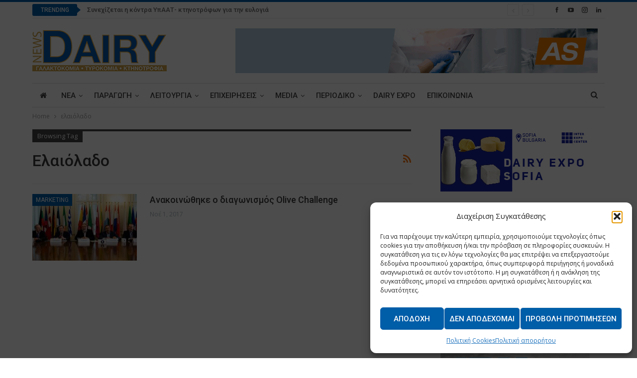

--- FILE ---
content_type: text/html; charset=UTF-8
request_url: https://www.dairynews.gr/tag/%CE%B5%CE%BB%CE%B1%CE%B9%CF%8C%CE%BB%CE%B1%CE%B4%CE%BF/
body_size: 24827
content:
	<!DOCTYPE html>
		<!--[if IE 8]>
	<html class="ie ie8" lang="el"> <![endif]-->
	<!--[if IE 9]>
	<html class="ie ie9" lang="el"> <![endif]-->
	<!--[if gt IE 9]><!-->
<html lang="el"> <!--<![endif]-->
	<head>
				<meta charset="UTF-8">
		<meta http-equiv="X-UA-Compatible" content="IE=edge">
		<meta name="viewport" content="width=device-width, initial-scale=1.0">
		<link rel="pingback" href="https://www.dairynews.gr/xmlrpc.php"/>

		<meta name='robots' content='index, follow, max-image-preview:large, max-snippet:-1, max-video-preview:-1' />

	<!-- This site is optimized with the Yoast SEO plugin v26.6 - https://yoast.com/wordpress/plugins/seo/ -->
	<title>ελαιόλαδο Archives - Dairy News</title>
	<link rel="canonical" href="https://www.dairynews.gr/tag/ελαιόλαδο/" />
	<meta property="og:locale" content="el_GR" />
	<meta property="og:type" content="article" />
	<meta property="og:title" content="ελαιόλαδο Archives - Dairy News" />
	<meta property="og:url" content="https://www.dairynews.gr/tag/ελαιόλαδο/" />
	<meta property="og:site_name" content="Dairy News" />
	<meta name="twitter:card" content="summary_large_image" />
	<script type="application/ld+json" class="yoast-schema-graph">{"@context":"https://schema.org","@graph":[{"@type":"CollectionPage","@id":"https://www.dairynews.gr/tag/%ce%b5%ce%bb%ce%b1%ce%b9%cf%8c%ce%bb%ce%b1%ce%b4%ce%bf/","url":"https://www.dairynews.gr/tag/%ce%b5%ce%bb%ce%b1%ce%b9%cf%8c%ce%bb%ce%b1%ce%b4%ce%bf/","name":"ελαιόλαδο Archives - Dairy News","isPartOf":{"@id":"https://www.dairynews.gr/#website"},"primaryImageOfPage":{"@id":"https://www.dairynews.gr/tag/%ce%b5%ce%bb%ce%b1%ce%b9%cf%8c%ce%bb%ce%b1%ce%b4%ce%bf/#primaryimage"},"image":{"@id":"https://www.dairynews.gr/tag/%ce%b5%ce%bb%ce%b1%ce%b9%cf%8c%ce%bb%ce%b1%ce%b4%ce%bf/#primaryimage"},"thumbnailUrl":"https://www.dairynews.gr/wp-content/uploads/2017/11/panel.jpg","breadcrumb":{"@id":"https://www.dairynews.gr/tag/%ce%b5%ce%bb%ce%b1%ce%b9%cf%8c%ce%bb%ce%b1%ce%b4%ce%bf/#breadcrumb"},"inLanguage":"el"},{"@type":"ImageObject","inLanguage":"el","@id":"https://www.dairynews.gr/tag/%ce%b5%ce%bb%ce%b1%ce%b9%cf%8c%ce%bb%ce%b1%ce%b4%ce%bf/#primaryimage","url":"https://www.dairynews.gr/wp-content/uploads/2017/11/panel.jpg","contentUrl":"https://www.dairynews.gr/wp-content/uploads/2017/11/panel.jpg","width":1373,"height":773},{"@type":"BreadcrumbList","@id":"https://www.dairynews.gr/tag/%ce%b5%ce%bb%ce%b1%ce%b9%cf%8c%ce%bb%ce%b1%ce%b4%ce%bf/#breadcrumb","itemListElement":[{"@type":"ListItem","position":1,"name":"Home","item":"https://www.dairynews.gr/"},{"@type":"ListItem","position":2,"name":"ελαιόλαδο"}]},{"@type":"WebSite","@id":"https://www.dairynews.gr/#website","url":"https://www.dairynews.gr/","name":"Dairy News","description":"Dairy industry news","potentialAction":[{"@type":"SearchAction","target":{"@type":"EntryPoint","urlTemplate":"https://www.dairynews.gr/?s={search_term_string}"},"query-input":{"@type":"PropertyValueSpecification","valueRequired":true,"valueName":"search_term_string"}}],"inLanguage":"el"}]}</script>
	<!-- / Yoast SEO plugin. -->


<link rel='dns-prefetch' href='//fonts.googleapis.com' />
<link rel="alternate" type="application/rss+xml" title="Ροή RSS &raquo; Dairy News" href="https://www.dairynews.gr/feed/" />
<link rel="alternate" type="application/rss+xml" title="Ροή Σχολίων &raquo; Dairy News" href="https://www.dairynews.gr/comments/feed/" />
<link rel="alternate" type="application/rss+xml" title="Ετικέτα ροής Dairy News &raquo; ελαιόλαδο" href="https://www.dairynews.gr/tag/%ce%b5%ce%bb%ce%b1%ce%b9%cf%8c%ce%bb%ce%b1%ce%b4%ce%bf/feed/" />
<style id='wp-img-auto-sizes-contain-inline-css' type='text/css'>
img:is([sizes=auto i],[sizes^="auto," i]){contain-intrinsic-size:3000px 1500px}
/*# sourceURL=wp-img-auto-sizes-contain-inline-css */
</style>
<style id='wp-emoji-styles-inline-css' type='text/css'>

	img.wp-smiley, img.emoji {
		display: inline !important;
		border: none !important;
		box-shadow: none !important;
		height: 1em !important;
		width: 1em !important;
		margin: 0 0.07em !important;
		vertical-align: -0.1em !important;
		background: none !important;
		padding: 0 !important;
	}
/*# sourceURL=wp-emoji-styles-inline-css */
</style>
<style id='wp-block-library-inline-css' type='text/css'>
:root{--wp-block-synced-color:#7a00df;--wp-block-synced-color--rgb:122,0,223;--wp-bound-block-color:var(--wp-block-synced-color);--wp-editor-canvas-background:#ddd;--wp-admin-theme-color:#007cba;--wp-admin-theme-color--rgb:0,124,186;--wp-admin-theme-color-darker-10:#006ba1;--wp-admin-theme-color-darker-10--rgb:0,107,160.5;--wp-admin-theme-color-darker-20:#005a87;--wp-admin-theme-color-darker-20--rgb:0,90,135;--wp-admin-border-width-focus:2px}@media (min-resolution:192dpi){:root{--wp-admin-border-width-focus:1.5px}}.wp-element-button{cursor:pointer}:root .has-very-light-gray-background-color{background-color:#eee}:root .has-very-dark-gray-background-color{background-color:#313131}:root .has-very-light-gray-color{color:#eee}:root .has-very-dark-gray-color{color:#313131}:root .has-vivid-green-cyan-to-vivid-cyan-blue-gradient-background{background:linear-gradient(135deg,#00d084,#0693e3)}:root .has-purple-crush-gradient-background{background:linear-gradient(135deg,#34e2e4,#4721fb 50%,#ab1dfe)}:root .has-hazy-dawn-gradient-background{background:linear-gradient(135deg,#faaca8,#dad0ec)}:root .has-subdued-olive-gradient-background{background:linear-gradient(135deg,#fafae1,#67a671)}:root .has-atomic-cream-gradient-background{background:linear-gradient(135deg,#fdd79a,#004a59)}:root .has-nightshade-gradient-background{background:linear-gradient(135deg,#330968,#31cdcf)}:root .has-midnight-gradient-background{background:linear-gradient(135deg,#020381,#2874fc)}:root{--wp--preset--font-size--normal:16px;--wp--preset--font-size--huge:42px}.has-regular-font-size{font-size:1em}.has-larger-font-size{font-size:2.625em}.has-normal-font-size{font-size:var(--wp--preset--font-size--normal)}.has-huge-font-size{font-size:var(--wp--preset--font-size--huge)}.has-text-align-center{text-align:center}.has-text-align-left{text-align:left}.has-text-align-right{text-align:right}.has-fit-text{white-space:nowrap!important}#end-resizable-editor-section{display:none}.aligncenter{clear:both}.items-justified-left{justify-content:flex-start}.items-justified-center{justify-content:center}.items-justified-right{justify-content:flex-end}.items-justified-space-between{justify-content:space-between}.screen-reader-text{border:0;clip-path:inset(50%);height:1px;margin:-1px;overflow:hidden;padding:0;position:absolute;width:1px;word-wrap:normal!important}.screen-reader-text:focus{background-color:#ddd;clip-path:none;color:#444;display:block;font-size:1em;height:auto;left:5px;line-height:normal;padding:15px 23px 14px;text-decoration:none;top:5px;width:auto;z-index:100000}html :where(.has-border-color){border-style:solid}html :where([style*=border-top-color]){border-top-style:solid}html :where([style*=border-right-color]){border-right-style:solid}html :where([style*=border-bottom-color]){border-bottom-style:solid}html :where([style*=border-left-color]){border-left-style:solid}html :where([style*=border-width]){border-style:solid}html :where([style*=border-top-width]){border-top-style:solid}html :where([style*=border-right-width]){border-right-style:solid}html :where([style*=border-bottom-width]){border-bottom-style:solid}html :where([style*=border-left-width]){border-left-style:solid}html :where(img[class*=wp-image-]){height:auto;max-width:100%}:where(figure){margin:0 0 1em}html :where(.is-position-sticky){--wp-admin--admin-bar--position-offset:var(--wp-admin--admin-bar--height,0px)}@media screen and (max-width:600px){html :where(.is-position-sticky){--wp-admin--admin-bar--position-offset:0px}}

/*# sourceURL=wp-block-library-inline-css */
</style><style id='global-styles-inline-css' type='text/css'>
:root{--wp--preset--aspect-ratio--square: 1;--wp--preset--aspect-ratio--4-3: 4/3;--wp--preset--aspect-ratio--3-4: 3/4;--wp--preset--aspect-ratio--3-2: 3/2;--wp--preset--aspect-ratio--2-3: 2/3;--wp--preset--aspect-ratio--16-9: 16/9;--wp--preset--aspect-ratio--9-16: 9/16;--wp--preset--color--black: #000000;--wp--preset--color--cyan-bluish-gray: #abb8c3;--wp--preset--color--white: #ffffff;--wp--preset--color--pale-pink: #f78da7;--wp--preset--color--vivid-red: #cf2e2e;--wp--preset--color--luminous-vivid-orange: #ff6900;--wp--preset--color--luminous-vivid-amber: #fcb900;--wp--preset--color--light-green-cyan: #7bdcb5;--wp--preset--color--vivid-green-cyan: #00d084;--wp--preset--color--pale-cyan-blue: #8ed1fc;--wp--preset--color--vivid-cyan-blue: #0693e3;--wp--preset--color--vivid-purple: #9b51e0;--wp--preset--gradient--vivid-cyan-blue-to-vivid-purple: linear-gradient(135deg,rgb(6,147,227) 0%,rgb(155,81,224) 100%);--wp--preset--gradient--light-green-cyan-to-vivid-green-cyan: linear-gradient(135deg,rgb(122,220,180) 0%,rgb(0,208,130) 100%);--wp--preset--gradient--luminous-vivid-amber-to-luminous-vivid-orange: linear-gradient(135deg,rgb(252,185,0) 0%,rgb(255,105,0) 100%);--wp--preset--gradient--luminous-vivid-orange-to-vivid-red: linear-gradient(135deg,rgb(255,105,0) 0%,rgb(207,46,46) 100%);--wp--preset--gradient--very-light-gray-to-cyan-bluish-gray: linear-gradient(135deg,rgb(238,238,238) 0%,rgb(169,184,195) 100%);--wp--preset--gradient--cool-to-warm-spectrum: linear-gradient(135deg,rgb(74,234,220) 0%,rgb(151,120,209) 20%,rgb(207,42,186) 40%,rgb(238,44,130) 60%,rgb(251,105,98) 80%,rgb(254,248,76) 100%);--wp--preset--gradient--blush-light-purple: linear-gradient(135deg,rgb(255,206,236) 0%,rgb(152,150,240) 100%);--wp--preset--gradient--blush-bordeaux: linear-gradient(135deg,rgb(254,205,165) 0%,rgb(254,45,45) 50%,rgb(107,0,62) 100%);--wp--preset--gradient--luminous-dusk: linear-gradient(135deg,rgb(255,203,112) 0%,rgb(199,81,192) 50%,rgb(65,88,208) 100%);--wp--preset--gradient--pale-ocean: linear-gradient(135deg,rgb(255,245,203) 0%,rgb(182,227,212) 50%,rgb(51,167,181) 100%);--wp--preset--gradient--electric-grass: linear-gradient(135deg,rgb(202,248,128) 0%,rgb(113,206,126) 100%);--wp--preset--gradient--midnight: linear-gradient(135deg,rgb(2,3,129) 0%,rgb(40,116,252) 100%);--wp--preset--font-size--small: 13px;--wp--preset--font-size--medium: 20px;--wp--preset--font-size--large: 36px;--wp--preset--font-size--x-large: 42px;--wp--preset--spacing--20: 0.44rem;--wp--preset--spacing--30: 0.67rem;--wp--preset--spacing--40: 1rem;--wp--preset--spacing--50: 1.5rem;--wp--preset--spacing--60: 2.25rem;--wp--preset--spacing--70: 3.38rem;--wp--preset--spacing--80: 5.06rem;--wp--preset--shadow--natural: 6px 6px 9px rgba(0, 0, 0, 0.2);--wp--preset--shadow--deep: 12px 12px 50px rgba(0, 0, 0, 0.4);--wp--preset--shadow--sharp: 6px 6px 0px rgba(0, 0, 0, 0.2);--wp--preset--shadow--outlined: 6px 6px 0px -3px rgb(255, 255, 255), 6px 6px rgb(0, 0, 0);--wp--preset--shadow--crisp: 6px 6px 0px rgb(0, 0, 0);}:where(.is-layout-flex){gap: 0.5em;}:where(.is-layout-grid){gap: 0.5em;}body .is-layout-flex{display: flex;}.is-layout-flex{flex-wrap: wrap;align-items: center;}.is-layout-flex > :is(*, div){margin: 0;}body .is-layout-grid{display: grid;}.is-layout-grid > :is(*, div){margin: 0;}:where(.wp-block-columns.is-layout-flex){gap: 2em;}:where(.wp-block-columns.is-layout-grid){gap: 2em;}:where(.wp-block-post-template.is-layout-flex){gap: 1.25em;}:where(.wp-block-post-template.is-layout-grid){gap: 1.25em;}.has-black-color{color: var(--wp--preset--color--black) !important;}.has-cyan-bluish-gray-color{color: var(--wp--preset--color--cyan-bluish-gray) !important;}.has-white-color{color: var(--wp--preset--color--white) !important;}.has-pale-pink-color{color: var(--wp--preset--color--pale-pink) !important;}.has-vivid-red-color{color: var(--wp--preset--color--vivid-red) !important;}.has-luminous-vivid-orange-color{color: var(--wp--preset--color--luminous-vivid-orange) !important;}.has-luminous-vivid-amber-color{color: var(--wp--preset--color--luminous-vivid-amber) !important;}.has-light-green-cyan-color{color: var(--wp--preset--color--light-green-cyan) !important;}.has-vivid-green-cyan-color{color: var(--wp--preset--color--vivid-green-cyan) !important;}.has-pale-cyan-blue-color{color: var(--wp--preset--color--pale-cyan-blue) !important;}.has-vivid-cyan-blue-color{color: var(--wp--preset--color--vivid-cyan-blue) !important;}.has-vivid-purple-color{color: var(--wp--preset--color--vivid-purple) !important;}.has-black-background-color{background-color: var(--wp--preset--color--black) !important;}.has-cyan-bluish-gray-background-color{background-color: var(--wp--preset--color--cyan-bluish-gray) !important;}.has-white-background-color{background-color: var(--wp--preset--color--white) !important;}.has-pale-pink-background-color{background-color: var(--wp--preset--color--pale-pink) !important;}.has-vivid-red-background-color{background-color: var(--wp--preset--color--vivid-red) !important;}.has-luminous-vivid-orange-background-color{background-color: var(--wp--preset--color--luminous-vivid-orange) !important;}.has-luminous-vivid-amber-background-color{background-color: var(--wp--preset--color--luminous-vivid-amber) !important;}.has-light-green-cyan-background-color{background-color: var(--wp--preset--color--light-green-cyan) !important;}.has-vivid-green-cyan-background-color{background-color: var(--wp--preset--color--vivid-green-cyan) !important;}.has-pale-cyan-blue-background-color{background-color: var(--wp--preset--color--pale-cyan-blue) !important;}.has-vivid-cyan-blue-background-color{background-color: var(--wp--preset--color--vivid-cyan-blue) !important;}.has-vivid-purple-background-color{background-color: var(--wp--preset--color--vivid-purple) !important;}.has-black-border-color{border-color: var(--wp--preset--color--black) !important;}.has-cyan-bluish-gray-border-color{border-color: var(--wp--preset--color--cyan-bluish-gray) !important;}.has-white-border-color{border-color: var(--wp--preset--color--white) !important;}.has-pale-pink-border-color{border-color: var(--wp--preset--color--pale-pink) !important;}.has-vivid-red-border-color{border-color: var(--wp--preset--color--vivid-red) !important;}.has-luminous-vivid-orange-border-color{border-color: var(--wp--preset--color--luminous-vivid-orange) !important;}.has-luminous-vivid-amber-border-color{border-color: var(--wp--preset--color--luminous-vivid-amber) !important;}.has-light-green-cyan-border-color{border-color: var(--wp--preset--color--light-green-cyan) !important;}.has-vivid-green-cyan-border-color{border-color: var(--wp--preset--color--vivid-green-cyan) !important;}.has-pale-cyan-blue-border-color{border-color: var(--wp--preset--color--pale-cyan-blue) !important;}.has-vivid-cyan-blue-border-color{border-color: var(--wp--preset--color--vivid-cyan-blue) !important;}.has-vivid-purple-border-color{border-color: var(--wp--preset--color--vivid-purple) !important;}.has-vivid-cyan-blue-to-vivid-purple-gradient-background{background: var(--wp--preset--gradient--vivid-cyan-blue-to-vivid-purple) !important;}.has-light-green-cyan-to-vivid-green-cyan-gradient-background{background: var(--wp--preset--gradient--light-green-cyan-to-vivid-green-cyan) !important;}.has-luminous-vivid-amber-to-luminous-vivid-orange-gradient-background{background: var(--wp--preset--gradient--luminous-vivid-amber-to-luminous-vivid-orange) !important;}.has-luminous-vivid-orange-to-vivid-red-gradient-background{background: var(--wp--preset--gradient--luminous-vivid-orange-to-vivid-red) !important;}.has-very-light-gray-to-cyan-bluish-gray-gradient-background{background: var(--wp--preset--gradient--very-light-gray-to-cyan-bluish-gray) !important;}.has-cool-to-warm-spectrum-gradient-background{background: var(--wp--preset--gradient--cool-to-warm-spectrum) !important;}.has-blush-light-purple-gradient-background{background: var(--wp--preset--gradient--blush-light-purple) !important;}.has-blush-bordeaux-gradient-background{background: var(--wp--preset--gradient--blush-bordeaux) !important;}.has-luminous-dusk-gradient-background{background: var(--wp--preset--gradient--luminous-dusk) !important;}.has-pale-ocean-gradient-background{background: var(--wp--preset--gradient--pale-ocean) !important;}.has-electric-grass-gradient-background{background: var(--wp--preset--gradient--electric-grass) !important;}.has-midnight-gradient-background{background: var(--wp--preset--gradient--midnight) !important;}.has-small-font-size{font-size: var(--wp--preset--font-size--small) !important;}.has-medium-font-size{font-size: var(--wp--preset--font-size--medium) !important;}.has-large-font-size{font-size: var(--wp--preset--font-size--large) !important;}.has-x-large-font-size{font-size: var(--wp--preset--font-size--x-large) !important;}
/*# sourceURL=global-styles-inline-css */
</style>

<style id='classic-theme-styles-inline-css' type='text/css'>
/*! This file is auto-generated */
.wp-block-button__link{color:#fff;background-color:#32373c;border-radius:9999px;box-shadow:none;text-decoration:none;padding:calc(.667em + 2px) calc(1.333em + 2px);font-size:1.125em}.wp-block-file__button{background:#32373c;color:#fff;text-decoration:none}
/*# sourceURL=/wp-includes/css/classic-themes.min.css */
</style>
<link rel='stylesheet' id='contact-form-7-css' href='https://www.dairynews.gr/wp-content/plugins/contact-form-7/includes/css/styles.css?ver=6.1.4' type='text/css' media='all' />
<link rel='stylesheet' id='cmplz-general-css' href='https://www.dairynews.gr/wp-content/plugins/complianz-gdpr/assets/css/cookieblocker.min.css?ver=1766306994' type='text/css' media='all' />
<link rel='stylesheet' id='better-framework-main-fonts-css' href='https://fonts.googleapis.com/css?family=Open+Sans:400,600%7CRoboto:400,500,400italic&#038;display=swap' type='text/css' media='all' />
<script type="text/javascript" src="https://www.dairynews.gr/wp-includes/js/jquery/jquery.min.js?ver=3.7.1" id="jquery-core-js"></script>
<script type="text/javascript" src="https://www.dairynews.gr/wp-includes/js/jquery/jquery-migrate.min.js?ver=3.4.1" id="jquery-migrate-js"></script>
<link rel="https://api.w.org/" href="https://www.dairynews.gr/wp-json/" /><link rel="alternate" title="JSON" type="application/json" href="https://www.dairynews.gr/wp-json/wp/v2/tags/1162" /><link rel="EditURI" type="application/rsd+xml" title="RSD" href="https://www.dairynews.gr/xmlrpc.php?rsd" />
<noscript><img height="1" width="1" style="display:none" src="https://www.facebook.com/tr?id=672963207469105&ev=PageView&noscript=1"/></noscript>
<!-- End Meta Pixel Code -->
<meta name="facebook-domain-verification" content="2eqd20kwj1mi13go5je3uefmy3cy25" />			<style>.cmplz-hidden {
					display: none !important;
				}</style><meta name="generator" content="Powered by WPBakery Page Builder - drag and drop page builder for WordPress."/>
<script type="application/ld+json">{
    "@context": "http://schema.org/",
    "@type": "Organization",
    "@id": "#organization",
    "logo": {
        "@type": "ImageObject",
        "url": "https://www.dairynews.gr/wp-content/uploads/2020/09/DairyLogo.png"
    },
    "url": "https://www.dairynews.gr/",
    "name": "Dairy News",
    "description": "Dairy industry news"
}</script>
<script type="application/ld+json">{
    "@context": "http://schema.org/",
    "@type": "WebSite",
    "name": "Dairy News",
    "alternateName": "Dairy industry news",
    "url": "https://www.dairynews.gr/"
}</script>
<link rel='stylesheet' id='bf-minifed-css-1' href='https://www.dairynews.gr/wp-content/bs-booster-cache/3ed35a16bd085d14a4333f784a74d12a.css' type='text/css' media='all' />
<link rel='stylesheet' id='7.11.0-1768482446' href='https://www.dairynews.gr/wp-content/bs-booster-cache/6127b8461f4f1f10be56d59744141754.css' type='text/css' media='all' />
<link rel="icon" href="https://www.dairynews.gr/wp-content/uploads/2017/12/cropped-Dairy_NewsFavIcon-32x32.png" sizes="32x32" />
<link rel="icon" href="https://www.dairynews.gr/wp-content/uploads/2017/12/cropped-Dairy_NewsFavIcon-192x192.png" sizes="192x192" />
<link rel="apple-touch-icon" href="https://www.dairynews.gr/wp-content/uploads/2017/12/cropped-Dairy_NewsFavIcon-180x180.png" />
<meta name="msapplication-TileImage" content="https://www.dairynews.gr/wp-content/uploads/2017/12/cropped-Dairy_NewsFavIcon-270x270.png" />

<!-- BetterFramework Head Inline CSS -->
<style>
/*_Footer customization*/
.footer-widgets.dark-text .widget, .footer-widgets.dark-text .widget.widget_calendar table td, .footer-widgets.dark-text .widget.widget_calendar table td:hover {
    color: #282e28;
}

.footer-widgets {
    padding: 30px 0 20px;
}

.site-footer:before {
    height:1px;
}

</style>
<!-- /BetterFramework Head Inline CSS-->
		<style type="text/css" id="wp-custom-css">
			:root{
	--mc-msg-notice-color:#856404;
	--mc-msg-success-color:#155724;
	--mc-msg-error-color:#721c24;
	--mc-msg-border-radius:2px;
}

/*_CF7 - Form Customization - Forma endiaferontos*/
.wpcf7 form .bac--cf7-grid {
    display: grid;
    grid-template-columns: repeat(2, 1fr);
    gap: 16px;
}

.wpcf7 form .bac--group {
    grid-column: 1 / -1;
    border: 1px solid #e5e5e5;
    padding: 16px;
    border-radius: 8px;
}

.wpcf7 form .bac--legend {
    font-weight: 600;
    margin-bottom: 8px;
    padding: 0 6px;
}

.wpcf7 form .bac--group {
    display: grid;
    grid-template-columns: repeat(2, 1fr);
    gap: 16px;
}

.wpcf7 form .bac--field input,
.wpcf7 form .bac--field select,
.wpcf7 form .bac--field textarea {
    width: 100%;
    -webkit-box-sizing: border-box;
            box-sizing: border-box;
}

.wpcf7 form .bac--full {
    grid-column: 1 / -1;
}

@media screen and (max-width: 890px) {
    .wpcf7 form .bac--cf7-grid {
        grid-template-columns: 1fr;
    }

    .wpcf7 form .bac--group {
        grid-template-columns: 1fr;
    }
}

/*_Footer HTML
 * _MHT Logo*/
.logo-mit-wrap {
	display:flex;
	gap:10px;
	align-items:center;
}

body .widget_text .img-logo-mit img, .logo-mit-wrap p{
	margin:0;
}

/*_MailChimp alert messages*/
.mc4wp-alert {
	font-weight:600;
	margin-top:25px;
	padding:15px;
	border-radius: var(--mc-msg-border-radius);
}

/*__Success msg*/
.mc4wp-success{
  background-color: #d4edda;
  color: var(--mc-success-color);
  border: 2px solid var(--mc-success-color); 
}
/*__Error msg*/
.mc4wp-error {
	background-color: #f8d7da; 
  color: var(--mc-msg-error-color); 
  border: 2px solid var(--mc-msg-error-color);
}
/*__Notice msg*/
.mc4wp-notice{
	background-color: #fff3cd;
  color: var(--mc-msg-notice-color);
  border: 2px solid var(--mc-msg-notice-color);
}

/*_Complianz Button*/
/*Appears on top of all*/
body .cmplz-soft-cookiewall {
		z-index: 99999;
}

#cmplz-manage-consent button.cmplz-manage-consent {
  background-color:#005da8;
	color:#ffffff;
}


/*Requested 8-9-22 */
.single-post-title, .listing-mg-1-item .content-container, .listing-mg-1-item .title
{
	text-transform:none;
}
.single-featured .wp-caption-text {
	text-align:left;
	line-height: 1.2;
	margin-top:5px;
}
/**/

div#bs {
transform: scale(1.02) !important;
}

.post-share.single-post-share.top-share{
display: none !important;}
/*recaptcha*/

.grecaptcha-badge { visibility: hidden; }

span.wpcf7-list-item {
    display: block;
}

.subscribe-image{
    margin-bottom: 15px;
    max-width: 312px;
    margin-left: auto;
    margin-right: auto;
    text-align: center;
}

.subscribe-message {
    margin-bottom: 15px;
    max-width: 312px;
    margin-left: auto;
    margin-right: auto;
    text-align: center;
}		</style>
		<noscript><style> .wpb_animate_when_almost_visible { opacity: 1; }</style></noscript>	</head>

<body data-rsssl=1 data-cmplz=1 class="archive tag tag-1162 wp-theme-publisher bs-theme bs-publisher bs-publisher-pure-magazine active-light-box active-top-line ltr close-rh page-layout-2-col page-layout-2-col-right full-width main-menu-sticky-smart main-menu-boxed active-ajax-search  bs-hide-ha wpb-js-composer js-comp-ver-6.7.0 vc_responsive bs-ll-a" dir="ltr">
		<div class="main-wrap content-main-wrap">
			<header id="header" class="site-header header-style-2 boxed" itemscope="itemscope" itemtype="https://schema.org/WPHeader">

		<section class="topbar topbar-style-2 hidden-xs hidden-xs">
	<div class="content-wrap">
		<div class="container">

			<div class="topbar-inner clearfix">

									<div class="section-links">
								<div  class="  better-studio-shortcode bsc-clearfix better-social-counter style-button not-colored in-4-col">
						<ul class="social-list bsc-clearfix"><li class="social-item facebook"><a href = "https://www.facebook.com/DairyNews.gr" target = "_blank" > <i class="item-icon bsfi-facebook" ></i><span class="item-title" > Likes </span> </a> </li> <li class="social-item youtube"><a href = "https://youtube.com/user/omindcreatives" target = "_blank" > <i class="item-icon bsfi-youtube" ></i><span class="item-title" > Subscribers </span> </a> </li> <li class="social-item instagram"><a href = "https://instagram.com/dairy_news_" target = "_blank" > <i class="item-icon bsfi-instagram" ></i><span class="item-title" > Followers </span> </a> </li> <li class="social-item linkedin"><a href = "https://www.linkedin.com/company/dairy-news" target = "_blank" > <i class="item-icon bsfi-linkedin" ></i><span class="item-title" >  </span> </a> </li> 			</ul>
		</div>
							</div>
				
				<div class="section-menu">
						<div id="newsticker-1825883775" class="better-newsticker "
	     data-speed="12000">
		<p class="heading ">Trending</p>
		<ul class="news-list">
								<li>
						<a class="limit-line" href="https://www.dairynews.gr/2026/01/15/%cf%83%cf%85%ce%bd%ce%b5%cf%87%ce%af%ce%b6%ce%b5%cf%84%ce%b1%ce%b9-%ce%b7-%ce%ba%cf%8c%ce%bd%cf%84%cf%81%ce%b1-%cf%85%cf%80%ce%b1%ce%b1%cf%84-%ce%ba%cf%84%ce%b7%ce%bd%ce%bf%cf%84%cf%81%cf%8c%cf%86/">
							Συνεχίζεται η κόντρα ΥπΑΑΤ- κτηνοτρόφων για την ευλογιά						</a>
					</li>
										<li>
						<a class="limit-line" href="https://www.dairynews.gr/2026/01/15/%ce%b5%cf%85%ce%bb%ce%bf%ce%b3%ce%b9%ce%ac-%ce%ba%ce%b1%ce%bb%cf%80%ce%ac%ce%b6%ce%b5%ce%b9-%ce%ba%ce%b1%ce%b9-%cf%83%ce%ba%ce%bf%cf%81%cf%80%ce%af%ce%b6%ce%b5%ce%b9-%ce%b5%ce%ba%cf%84%cf%81%ce%bf/">
							Ευλογιά: Καλπάζει και σκορπίζει εκτροφές						</a>
					</li>
										<li>
						<a class="limit-line" href="https://www.dairynews.gr/2026/01/15/kapelis-packaging-%cf%80%ce%b1%cf%81%ce%bf%cf%85%cf%83%ce%b9%ce%ac%ce%b6%ce%b5%ce%b9-%cf%84%ce%b7%ce%bd-%cf%84%ce%b5%cf%87%ce%bd%ce%bf%ce%bb%ce%bf%ce%b3%ce%af%ce%b1-multisense/">
							Kapelis Packaging: Παρουσιάζει την τεχνολογία MULTISENSE						</a>
					</li>
										<li>
						<a class="limit-line" href="https://www.dairynews.gr/2026/01/15/%ce%b1%ce%b1%ce%b4%ce%b5-%ce%b1%cf%80%ce%ac%ce%bd%cf%84%ce%b7%cf%83%ce%b7-%cf%83%ce%b5-%ce%b4%ce%b7%ce%bc%ce%bf%cf%83%ce%b9%ce%b5%cf%8d%ce%bc%ce%b1%cf%84%ce%b1/">
							ΑΑΔΕ: Απάντηση σε δημοσιεύματα						</a>
					</li>
										<li>
						<a class="limit-line" href="https://www.dairynews.gr/2026/01/15/%cf%86%ce%ac%cf%81%ce%bc%ce%b1-%ce%ba%ce%bf%cf%85%ce%ba%ce%ac%ce%ba%ce%b7-%cf%87%cf%81%ce%b7%ce%bc%ce%b1%cf%84%ce%bf%ce%b4%cf%8c%cf%84%ce%b7%cf%83%ce%b7-%ce%b3%ce%b9%ce%b1-%ce%bd%ce%ad%ce%b1-%cf%80/">
							Φάρμα Κουκάκη: Χρηματοδότηση για νέα προϊόντα						</a>
					</li>
										<li>
						<a class="limit-line" href="https://www.dairynews.gr/2026/01/11/%cf%80%ce%ad%cf%86%cf%84%ce%b5%ce%b9-%ce%b7-%cf%84%ce%b9%ce%bc%ce%ae-%cf%84%ce%bf%cf%85-%ce%b3%ce%ac%ce%bb%ce%b1%ce%ba%cf%84%ce%bf%cf%82-%cf%83%cf%84%ce%b7%ce%bd-%ce%b5%cf%85%cf%81%cf%8e%cf%80%ce%b7/">
							Πέφτει η τιμή του γάλακτος στην Ευρώπη						</a>
					</li>
										<li>
						<a class="limit-line" href="https://www.dairynews.gr/2026/01/11/%ce%b5%ce%ba%cf%80%ce%b1%ce%b9%ce%b4%ce%b5%cf%85%cf%84%ce%b9%ce%ba%ce%ac-%cf%83%ce%b5%ce%bc%ce%b9%ce%bd%ce%ac%cf%81%ce%b9%ce%b1-%ce%b1%cf%80%cf%8c-%cf%84%ce%b7%ce%bd-%ce%bf%cf%80%cf%84%ce%b9%ce%bc/">
							Εκπαιδευτικά σεμινάρια από την ΟΠΤΙΜΑ						</a>
					</li>
										<li>
						<a class="limit-line" href="https://www.dairynews.gr/2026/01/11/%ce%ad%ce%be%ce%b9-%ce%bc%ce%ad%cf%84%cf%81%ce%b1-%ce%b3%ce%b9%ce%b1-%cf%84%ce%b7%ce%bd-%cf%83%cf%84%ce%ae%cf%81%ce%b9%ce%be%ce%b7-%cf%84%ce%bf%cf%85-%cf%80%cf%81%cf%89%cf%84%ce%bf%ce%b3%ce%b5%ce%bd/">
							Έξι μέτρα για την στήριξη του πρωτογενούς τομέα						</a>
					</li>
										<li>
						<a class="limit-line" href="https://www.dairynews.gr/2026/01/11/%ce%b5%ce%be%ce%b1%ce%b3%cf%89%ce%b3%ce%ad%cf%82-%ce%b6%cf%8e%ce%bd%cf%84%cf%89%ce%bd-%ce%b6%cf%8e%cf%89%ce%bd-%ce%b7-mercosur-%cf%86%ce%ad%cf%81%ce%bd%ce%b5%ce%b9-%cf%80%cf%81%ce%bf%ce%b2%ce%bb/">
							Εξαγωγές ζώντων ζώων: Η Mercosur φέρνει προβλήματα						</a>
					</li>
										<li>
						<a class="limit-line" href="https://www.dairynews.gr/2026/01/04/%ce%b8%cf%89%ce%bc%ce%ac%cf%82-%ce%bc%cf%8c%cf%83%cf%87%ce%bf%cf%82-%ce%bf%ce%b9-%cf%80%cf%81%ce%b1%ce%b3%ce%bc%ce%b1%cf%84%ce%b9%ce%ba%ce%bf%ce%af-%cf%80%ce%b1%cf%81%ce%b1%ce%b3%cf%89%ce%b3/">
							Θωμάς Μόσχος: «Οι πραγματικοί παραγωγοί δεν έχουν πληρωθεί»						</a>
					</li>
							</ul>
	</div>
				</div>

			</div>
		</div>
	</div>
</section>
		<div class="header-inner">
			<div class="content-wrap">
				<div class="container">
					<div class="row">
						<div class="row-height">
							<div class="logo-col col-xs-4">
								<div class="col-inside">
									<div id="site-branding" class="site-branding">
	<p  id="site-title" class="logo h1 img-logo">
	<a href="https://www.dairynews.gr/" itemprop="url" rel="home">
					<img id="site-logo" src="https://www.dairynews.gr/wp-content/uploads/2020/09/DairyLogo.png"
			     alt="Dairy news"  />

			<span class="site-title">Dairy news - Dairy industry news</span>
				</a>
</p>
</div><!-- .site-branding -->
								</div>
							</div>
															<div class="sidebar-col col-xs-8">
									<div class="col-inside">
										<aside id="sidebar" class="sidebar" role="complementary" itemscope="itemscope" itemtype="https://schema.org/WPSideBar">
											<div class="lifozskxh lifozskxh-pubadban lifozskxh-show-desktop lifozskxh-show-tablet-portrait lifozskxh-show-tablet-landscape lifozskxh-show-phone lifozskxh-loc-header_aside_logo lifozskxh-align-center lifozskxh-column-1 lifozskxh-clearfix no-bg-box-model"><div id="lifozskxh-11597-319574527" class="lifozskxh-container lifozskxh-type-image " itemscope="" itemtype="https://schema.org/WPAdBlock" data-adid="11597" data-type="image"><a itemprop="url" class="lifozskxh-link" href="https://www.ashellas.com/el/γραμμές-παραγωγής/γαλακτοβιομηχανίες/" target="_blank" ><img class="lifozskxh-image" src="https://www.dairynews.gr/wp-content/uploads/2024/02/AS_Dairy_728x90px.gif" alt="As hellas" /></a></div></div>										</aside>
									</div>
								</div>
														</div>
					</div>
				</div>
			</div>
		</div>

		<div id="menu-main" class="menu main-menu-wrapper show-search-item menu-actions-btn-width-1" role="navigation" itemscope="itemscope" itemtype="https://schema.org/SiteNavigationElement">
	<div class="main-menu-inner">
		<div class="content-wrap">
			<div class="container">

				<nav class="main-menu-container">
					<ul id="main-navigation" class="main-menu menu bsm-pure clearfix">
						<li id="menu-item-520" class="menu-have-icon menu-icon-type-fontawesome menu-item menu-item-type-custom menu-item-object-custom menu-item-home menu-title-hide better-anim-fade menu-item-520"><a href="https://www.dairynews.gr"><i class="bf-icon  fa fa-home"></i><span class="hidden">Home</span></a></li>
<li id="menu-item-99" class="menu-item menu-item-type-taxonomy menu-item-object-category menu-item-has-children menu-term-5 better-anim-fade menu-item-99"><a href="https://www.dairynews.gr/category/%ce%bd%ce%ad%ce%b1/">ΝΕΑ</a>
<ul class="sub-menu">
	<li id="menu-item-542" class="menu-item menu-item-type-taxonomy menu-item-object-category menu-term-6 better-anim-fade menu-item-542"><a href="https://www.dairynews.gr/category/%ce%bd%ce%ad%ce%b1/%ce%b5%ce%bb%ce%bb%ce%ac%ce%b4%ce%b1/">Ελλάδα</a></li>
	<li id="menu-item-550" class="menu-item menu-item-type-taxonomy menu-item-object-category menu-term-27 better-anim-fade menu-item-550"><a href="https://www.dairynews.gr/category/%ce%bd%ce%ad%ce%b1/%ce%ba%ce%bf%cf%83%ce%bc%ce%bf%cf%82/">Κόσμος</a></li>
	<li id="menu-item-581" class="menu-item menu-item-type-taxonomy menu-item-object-category menu-term-52 better-anim-fade menu-item-581"><a href="https://www.dairynews.gr/category/%ce%bd%ce%ad%ce%b1/%ce%b5%ce%ba%ce%b4%ce%b7%ce%bb%cf%8e%cf%83%ce%b5%ce%b9%cf%82/">Εκδηλώσεις</a></li>
	<li id="menu-item-547" class="menu-item menu-item-type-taxonomy menu-item-object-category menu-term-177 better-anim-fade menu-item-547"><a href="https://www.dairynews.gr/category/%ce%bd%ce%ad%ce%b1/in-english/">In English</a></li>
</ul>
</li>
<li id="menu-item-17649" class="menu-item menu-item-type-taxonomy menu-item-object-category menu-item-has-children menu-term-8 better-anim-fade menu-item-17649"><a href="https://www.dairynews.gr/category/%cf%80%ce%b1%cf%81%ce%b1%ce%b3%cf%89%ce%b3%ce%ae/">ΠΑΡΑΓΩΓΗ</a>
<ul class="sub-menu">
	<li id="menu-item-558" class="menu-item menu-item-type-taxonomy menu-item-object-category menu-item-has-children menu-term-10 better-anim-fade menu-item-558"><a href="https://www.dairynews.gr/category/%cf%80%ce%b1%cf%81%ce%b1%ce%b3%cf%89%ce%b3%ce%ae/%ce%bd%ce%ad%ce%b1-%cf%80%cf%81%ce%bf%cf%8a%cf%8c%ce%bd%cf%84%ce%b1/">Νέα Προϊόντα</a>
	<ul class="sub-menu">
		<li id="menu-item-561" class="menu-item menu-item-type-taxonomy menu-item-object-category menu-term-34 better-anim-fade menu-item-561"><a href="https://www.dairynews.gr/category/%cf%80%ce%b1%cf%81%ce%b1%ce%b3%cf%89%ce%b3%ce%ae/%ce%bd%ce%ad%ce%b1-%cf%80%cf%81%ce%bf%cf%8a%cf%8c%ce%bd%cf%84%ce%b1/%ce%b3%ce%b1%ce%bb%ce%b1-%cf%81%ce%bf%cf%86%ce%b7%ce%bc%ce%b1%cf%84%ce%b1/">Γάλα &#038; Ροφήματα</a></li>
		<li id="menu-item-564" class="menu-item menu-item-type-taxonomy menu-item-object-category menu-term-12 better-anim-fade menu-item-564"><a href="https://www.dairynews.gr/category/%cf%80%ce%b1%cf%81%ce%b1%ce%b3%cf%89%ce%b3%ce%ae/%ce%bd%ce%ad%ce%b1-%cf%80%cf%81%ce%bf%cf%8a%cf%8c%ce%bd%cf%84%ce%b1/bs-mobile-and-phones/">Τυριά</a></li>
		<li id="menu-item-559" class="menu-item menu-item-type-taxonomy menu-item-object-category menu-term-37 better-anim-fade menu-item-559"><a href="https://www.dairynews.gr/category/%cf%80%ce%b1%cf%81%ce%b1%ce%b3%cf%89%ce%b3%ce%ae/%ce%bd%ce%ad%ce%b1-%cf%80%cf%81%ce%bf%cf%8a%cf%8c%ce%bd%cf%84%ce%b1/%ce%b1%ce%b2%ce%b3%ce%b1/">Αυγά</a></li>
		<li id="menu-item-560" class="menu-item menu-item-type-taxonomy menu-item-object-category menu-term-35 better-anim-fade menu-item-560"><a href="https://www.dairynews.gr/category/%cf%80%ce%b1%cf%81%ce%b1%ce%b3%cf%89%ce%b3%ce%ae/%ce%bd%ce%ad%ce%b1-%cf%80%cf%81%ce%bf%cf%8a%cf%8c%ce%bd%cf%84%ce%b1/%ce%b2%ce%bf%cf%85%cf%84%cf%85%cf%81%ce%bf/">Βούτυρα</a></li>
		<li id="menu-item-562" class="menu-item menu-item-type-taxonomy menu-item-object-category menu-term-11 better-anim-fade menu-item-562"><a href="https://www.dairynews.gr/category/%cf%80%ce%b1%cf%81%ce%b1%ce%b3%cf%89%ce%b3%ce%ae/%ce%bd%ce%ad%ce%b1-%cf%80%cf%81%ce%bf%cf%8a%cf%8c%ce%bd%cf%84%ce%b1/bs-gadgets/">Γιαούρτια &#038; Κρέμες</a></li>
		<li id="menu-item-563" class="menu-item menu-item-type-taxonomy menu-item-object-category menu-term-38 better-anim-fade menu-item-563"><a href="https://www.dairynews.gr/category/%cf%80%ce%b1%cf%81%ce%b1%ce%b3%cf%89%ce%b3%ce%ae/%ce%bd%ce%ad%ce%b1-%cf%80%cf%81%ce%bf%cf%8a%cf%8c%ce%bd%cf%84%ce%b1/%ce%b3%ce%bb%cf%85%ce%ba%ce%b1/">Παγωτά &#038; Γλυκά</a></li>
	</ul>
</li>
	<li id="menu-item-554" class="menu-item menu-item-type-taxonomy menu-item-object-category menu-term-29 better-anim-fade menu-item-554"><a href="https://www.dairynews.gr/category/%cf%80%ce%b1%cf%81%ce%b1%ce%b3%cf%89%ce%b3%ce%ae/%ce%b5%ce%be%ce%bf%cf%80%ce%bb%ce%b9%cf%83%ce%bc%cf%8c%cf%82/">Εξοπλισμός</a></li>
	<li id="menu-item-555" class="menu-item menu-item-type-taxonomy menu-item-object-category menu-term-31 better-anim-fade menu-item-555"><a href="https://www.dairynews.gr/category/%cf%80%ce%b1%cf%81%ce%b1%ce%b3%cf%89%ce%b3%ce%ae/%cf%83%cf%85%cf%83%ce%ba%ce%b5%cf%85%ce%b1%cf%83%ce%af%ce%b1/">Συσκευασία</a></li>
	<li id="menu-item-553" class="menu-item menu-item-type-taxonomy menu-item-object-category menu-term-32 better-anim-fade menu-item-553"><a href="https://www.dairynews.gr/category/%cf%80%ce%b1%cf%81%ce%b1%ce%b3%cf%89%ce%b3%ce%ae/logistics/">Logistics</a></li>
	<li id="menu-item-556" class="menu-item menu-item-type-taxonomy menu-item-object-category menu-term-33 better-anim-fade menu-item-556"><a href="https://www.dairynews.gr/category/%cf%80%ce%b1%cf%81%ce%b1%ce%b3%cf%89%ce%b3%ce%ae/%ce%b1%cf%83%cf%86%ce%ac%ce%bb%ce%b5%ce%b9%ce%b1/">Ασφάλεια</a></li>
</ul>
</li>
<li id="menu-item-11699" class="menu-item menu-item-type-custom menu-item-object-custom menu-item-has-children hidden-lg hidden-md hidden-sm hidden-xs better-anim-fade menu-item-11699"><a href="#">ΕΚΔΗΛΩΣΗ &#8220;DAIRY DAY&#8221;</a>
<ul class="sub-menu">
	<li id="menu-item-13007" class="menu-item menu-item-type-custom menu-item-object-custom better-anim-fade menu-item-13007"><a target="_blank" href="https://www.eventora.com/el/Events/meat-dairy-day-2nd-edition/Webapp/live/home/?fbclid=IwAR23c-Apr0zdbG2yP2lZasMGuWKZEVKAeQWt6v3RaZU77413ImiZ7i2uGHw">Δείτε το Συνέδριο</a></li>
	<li id="menu-item-11698" class="menu-item menu-item-type-post_type menu-item-object-page better-anim-fade menu-item-11698"><a href="https://www.dairynews.gr/%cf%80%cf%81%ce%bf%cf%86%ce%af%ce%bb-%ce%b5%ce%ba%ce%b4%ce%ae%ce%bb%cf%89%cf%83%ce%b7%cf%82/">Προφίλ Εκδήλωσης</a></li>
	<li id="menu-item-12916" class="menu-item menu-item-type-post_type menu-item-object-page better-anim-fade menu-item-12916"><a href="https://www.dairynews.gr/6%ce%b7-%ce%b7%ce%bc%ce%b5%cf%81%ce%af%ce%b4%ce%b1-%ce%b3%ce%b1%ce%bb%ce%b1%ce%ba%cf%84%ce%bf%ce%ba%ce%bf%ce%bc%ce%af%ce%b1%cf%82-%cf%84%cf%85%cf%81%ce%bf%ce%ba%ce%bf%ce%bc%ce%af%ce%b1%cf%82/">Ημερίδα Γαλακτοκομίας &#038; Τυροκομίας</a></li>
	<li id="menu-item-11945" class="menu-item menu-item-type-post_type menu-item-object-page better-anim-fade menu-item-11945"><a href="https://www.dairynews.gr/%cf%83%cf%85%ce%b3%ce%ba%ce%b5%ce%bd%cf%84%cf%81%cf%89%cf%84%ce%b9%ce%ba%cf%8c-%cf%80%cf%81%cf%8c%ce%b3%cf%81%ce%b1%ce%bc%ce%bc%ce%b1-%ce%b5%ce%ba%ce%b4%ce%b7%ce%bb%cf%8e%cf%83%ce%b5%cf%89%ce%bd/">Πρόγραμμα</a></li>
	<li id="menu-item-11694" class="menu-item menu-item-type-post_type menu-item-object-page better-anim-fade menu-item-11694"><a href="https://www.dairynews.gr/%ce%b4%ce%ae%ce%bb%cf%89%cf%83%ce%b7-%cf%83%cf%85%ce%bc%ce%bc%ce%b5%cf%84%ce%bf%cf%87%ce%ae%cf%82/">Δήλωση Συμμετοχής</a></li>
</ul>
</li>
<li id="menu-item-565" class="menu-item menu-item-type-taxonomy menu-item-object-category menu-item-has-children menu-term-22 better-anim-fade menu-item-565"><a href="https://www.dairynews.gr/category/%ce%bb%ce%b5%ce%b9%cf%84%ce%bf%cf%85%cf%81%ce%b3%ce%af%ce%b1/">ΛΕΙΤΟΥΡΓΙΑ</a>
<ul class="sub-menu">
	<li id="menu-item-566" class="menu-item menu-item-type-taxonomy menu-item-object-category menu-term-39 better-anim-fade menu-item-566"><a href="https://www.dairynews.gr/category/%ce%bb%ce%b5%ce%b9%cf%84%ce%bf%cf%85%cf%81%ce%b3%ce%af%ce%b1/marketing/">Marketing</a></li>
	<li id="menu-item-567" class="menu-item menu-item-type-taxonomy menu-item-object-category menu-term-42 better-anim-fade menu-item-567"><a href="https://www.dairynews.gr/category/%ce%bb%ce%b5%ce%b9%cf%84%ce%bf%cf%85%cf%81%ce%b3%ce%af%ce%b1/%ce%b5%ce%ba%cf%80%ce%b1%ce%af%ce%b4%ce%b5%cf%85%cf%83%ce%b7-%ce%ba%ce%b1%ce%b9-%ce%b5%cf%81%ce%b3%ce%b1%ce%b6%cf%8c%ce%bc%ce%b5%ce%bd%ce%bf%ce%b9/">Εκπαίδευση &#038; Εργαζόμενοι</a></li>
	<li id="menu-item-568" class="menu-item menu-item-type-taxonomy menu-item-object-category menu-term-45 better-anim-fade menu-item-568"><a href="https://www.dairynews.gr/category/%ce%bb%ce%b5%ce%b9%cf%84%ce%bf%cf%85%cf%81%ce%b3%ce%af%ce%b1/%cf%83%cf%84%ce%b1%cf%84%ce%b9%cf%83%cf%84%ce%b9%ce%ba%ce%b1/">Μελέτες &#038; Στατιστικά</a></li>
	<li id="menu-item-569" class="menu-item menu-item-type-taxonomy menu-item-object-category menu-term-43 better-anim-fade menu-item-569"><a href="https://www.dairynews.gr/category/%ce%bb%ce%b5%ce%b9%cf%84%ce%bf%cf%85%cf%81%ce%b3%ce%af%ce%b1/%ce%bd%ce%bf%ce%bc%ce%bf%ce%b8%ce%b5%cf%83%ce%b9%ce%b1/">Νομοθεσία</a></li>
</ul>
</li>
<li id="menu-item-570" class="menu-item menu-item-type-taxonomy menu-item-object-category menu-item-has-children menu-term-23 better-anim-fade menu-item-570"><a href="https://www.dairynews.gr/category/%ce%b5%cf%80%ce%b9%cf%87%ce%b5%ce%b9%cf%81%ce%b7%cf%83%ce%b5%ce%b9%cf%82/">ΕΠΙΧΕΙΡΗΣΕΙΣ</a>
<ul class="sub-menu">
	<li id="menu-item-572" class="menu-item menu-item-type-taxonomy menu-item-object-category menu-term-46 better-anim-fade menu-item-572"><a href="https://www.dairynews.gr/category/%ce%b5%cf%80%ce%b9%cf%87%ce%b5%ce%b9%cf%81%ce%b7%cf%83%ce%b5%ce%b9%cf%82/%ce%b4%ce%b5%ce%bb%cf%84%ce%af%ce%b1-%cf%84%cf%8d%cf%80%ce%bf%cf%85/">Δελτία Τύπου</a></li>
	<li id="menu-item-573" class="menu-item menu-item-type-taxonomy menu-item-object-category menu-term-47 better-anim-fade menu-item-573"><a href="https://www.dairynews.gr/category/%ce%b5%cf%80%ce%b9%cf%87%ce%b5%ce%b9%cf%81%ce%b7%cf%83%ce%b5%ce%b9%cf%82/%cf%83%cf%85%ce%bd%ce%b5%ce%bd%cf%84%ce%b5%cf%8d%ce%be%ce%b5%ce%b9%cf%82/">Συνεντεύξεις</a></li>
	<li id="menu-item-571" class="menu-item menu-item-type-taxonomy menu-item-object-category menu-term-76 better-anim-fade menu-item-571"><a href="https://www.dairynews.gr/category/%ce%b5%cf%80%ce%b9%cf%87%ce%b5%ce%b9%cf%81%ce%b7%cf%83%ce%b5%ce%b9%cf%82/%ce%b5%cf%84%ce%b1%ce%b9%cf%81%ce%b9%ce%ba%ce%ae-%ce%b5%cf%85%ce%b8%cf%8d%ce%bd%ce%b7/">Εταιρική Ευθύνη</a></li>
</ul>
</li>
<li id="menu-item-17646" class="menu-item menu-item-type-taxonomy menu-item-object-category menu-item-has-children menu-term-4249 better-anim-fade menu-item-17646"><a href="https://www.dairynews.gr/category/media/">MEDIA</a>
<ul class="sub-menu">
	<li id="menu-item-579" class="menu-item menu-item-type-taxonomy menu-item-object-category menu-term-49 better-anim-fade menu-item-579"><a href="https://www.dairynews.gr/category/media/%ce%b2%ce%b9%ce%b2%ce%bb%ce%b9%ce%b1/">Βιβλία</a></li>
	<li id="menu-item-580" class="menu-item menu-item-type-taxonomy menu-item-object-category menu-term-50 better-anim-fade menu-item-580"><a href="https://www.dairynews.gr/category/media/audiovisual/">Audiovisual</a></li>
	<li id="menu-item-17647" class="menu-item menu-item-type-taxonomy menu-item-object-category menu-term-4250 better-anim-fade menu-item-17647"><a href="https://www.dairynews.gr/category/media/podcasts/">Podcasts</a></li>
</ul>
</li>
<li id="menu-item-574" class="menu-item menu-item-type-taxonomy menu-item-object-category menu-item-has-children menu-term-25 better-anim-fade menu-item-574"><a href="https://www.dairynews.gr/category/%cf%80%ce%b5%cf%81%ce%b9%ce%bf%ce%b4%ce%b9%ce%ba%cf%8c/">ΠΕΡΙΟΔΙΚΟ</a>
<ul class="sub-menu">
	<li id="menu-item-577" class="menu-item menu-item-type-taxonomy menu-item-object-category menu-term-54 better-anim-fade menu-item-577"><a href="https://www.dairynews.gr/category/%cf%80%ce%b5%cf%81%ce%b9%ce%bf%ce%b4%ce%b9%ce%ba%cf%8c/%cf%84%ce%b5%cf%8d%cf%87%ce%b7/">Τεύχη</a></li>
	<li id="menu-item-17651" class="menu-item menu-item-type-post_type menu-item-object-page better-anim-fade menu-item-17651"><a href="https://www.dairynews.gr/%cf%86%cf%8c%cf%81%ce%bc%ce%b1-%ce%b5%ce%bd%ce%b4%ce%b9%ce%b1%cf%86%ce%ad%cf%81%ce%bf%ce%bd%cf%84%ce%bf%cf%82-%cf%80%ce%b5%cf%81%ce%b9%ce%bf%ce%b4%ce%b9%ce%ba%ce%bf%cf%8d/">Φόρμα Ενδιαφέροντος</a></li>
	<li id="menu-item-14926" class="menu-item menu-item-type-custom menu-item-object-custom better-anim-fade menu-item-14926"><a href="https://www.dairynews.gr/wp-content/uploads/2023/12/Dairy-Media-Kit.pdf">Media Kit</a></li>
</ul>
</li>
<li id="menu-item-17650" class="menu-item menu-item-type-taxonomy menu-item-object-category menu-term-57 better-anim-fade menu-item-17650"><a href="https://www.dairynews.gr/category/dairy-expo/">DAIRY EXPO</a></li>
<li id="menu-item-1154" class="menu-item menu-item-type-post_type menu-item-object-page better-anim-fade menu-item-1154"><a href="https://www.dairynews.gr/%ce%b5%cf%80%ce%b9%ce%ba%ce%bf%ce%b9%ce%bd%cf%89%ce%bd%ce%af%ce%b1/">ΕΠΙΚΟΙΝΩΝΙΑ</a></li>
					</ul><!-- #main-navigation -->
											<div class="menu-action-buttons width-1">
															<div class="search-container close">
									<span class="search-handler"><i class="fa fa-search"></i></span>

									<div class="search-box clearfix">
										<form role="search" method="get" class="search-form clearfix" action="https://www.dairynews.gr">
	<input type="search" class="search-field"
	       placeholder="Search..."
	       value="" name="s"
	       title="Search for:"
	       autocomplete="off">
	<input type="submit" class="search-submit" value="Search">
</form><!-- .search-form -->
									</div>
								</div>
														</div>
										</nav><!-- .main-menu-container -->

			</div>
		</div>
	</div>
</div><!-- .menu -->
	</header><!-- .header -->
	<div class="rh-header clearfix light deferred-block-exclude">
		<div class="rh-container clearfix">

			<div class="menu-container close">
				<span class="menu-handler"><span class="lines"></span></span>
			</div><!-- .menu-container -->

			<div class="logo-container rh-img-logo">
				<a href="https://www.dairynews.gr/" itemprop="url" rel="home">
											<img src="https://www.dairynews.gr/wp-content/uploads/2020/09/DairyLogo.png"
						     alt="Dairy News"  />				</a>
			</div><!-- .logo-container -->
		</div><!-- .rh-container -->
	</div><!-- .rh-header -->
<nav role="navigation" aria-label="Breadcrumbs" class="bf-breadcrumb clearfix bc-top-style"><div class="content-wrap"><div class="container bf-breadcrumb-container"><ul class="bf-breadcrumb-items" itemscope itemtype="http://schema.org/BreadcrumbList"><meta name="numberOfItems" content="2" /><meta name="itemListOrder" content="Ascending" /><li itemprop="itemListElement" itemscope itemtype="http://schema.org/ListItem" class="bf-breadcrumb-item bf-breadcrumb-begin"><a itemprop="item" href="https://www.dairynews.gr" rel="home"><span itemprop="name">Home</span></a><meta itemprop="position" content="1" /></li><li itemprop="itemListElement" itemscope itemtype="http://schema.org/ListItem" class="bf-breadcrumb-item bf-breadcrumb-end"><span itemprop="name">ελαιόλαδο</span><meta itemprop="item" content="https://www.dairynews.gr/tag/%ce%b5%ce%bb%ce%b1%ce%b9%cf%8c%ce%bb%ce%b1%ce%b4%ce%bf/"/><meta itemprop="position" content="2" /></li></ul></div></div></nav><div class="content-wrap">
		<main id="content" class="content-container">

		<div class="container layout-2-col layout-2-col-1 layout-right-sidebar layout-bc-before">
			<div class="row main-section">
										<div class="col-sm-8 content-column">
							<section class="archive-title tag-title with-action">
	<div class="pre-title"><span>Browsing Tag</span></div>

	<div class="actions-container">
		<a class="rss-link" href="https://www.dairynews.gr/tag/%ce%b5%ce%bb%ce%b1%ce%b9%cf%8c%ce%bb%ce%b1%ce%b4%ce%bf/feed/"><i class="fa fa-rss"></i></a>
	</div>

	<h1 class="page-heading"><span class="h-title">ελαιόλαδο</span></h1>

	</section>
	<div class="listing listing-blog listing-blog-1 clearfix  columns-1">
		<article class="post-2527 type-post format-standard has-post-thumbnail   listing-item listing-item-blog  listing-item-blog-1 main-term-none bsw-7 ">
		<div class="item-inner clearfix">
							<div class="featured clearfix">
					<div class="term-badges floated"><span class="term-badge term-39"><a href="https://www.dairynews.gr/category/%ce%bb%ce%b5%ce%b9%cf%84%ce%bf%cf%85%cf%81%ce%b3%ce%af%ce%b1/marketing/">MARKETING</a></span></div>					<a  title="Ανακοινώθηκε ο διαγωνισμός Olive Challenge" data-src="https://www.dairynews.gr/wp-content/uploads/2017/11/panel-210x136.jpg" data-bs-srcset="{&quot;baseurl&quot;:&quot;https:\/\/www.dairynews.gr\/wp-content\/uploads\/2017\/11\/&quot;,&quot;sizes&quot;:{&quot;86&quot;:&quot;panel-86x64.jpg&quot;,&quot;210&quot;:&quot;panel-210x136.jpg&quot;,&quot;279&quot;:&quot;panel-279x220.jpg&quot;,&quot;357&quot;:&quot;panel-357x210.jpg&quot;,&quot;750&quot;:&quot;panel-750x430.jpg&quot;,&quot;1373&quot;:&quot;panel.jpg&quot;}}"							class="img-holder" href="https://www.dairynews.gr/2017/11/01/%ce%b1%ce%bd%ce%b1%ce%ba%ce%bf%ce%b9%ce%bd%cf%8e%ce%b8%ce%b7%ce%ba%ce%b5-%ce%bf-%ce%b4%ce%b9%ce%b1%ce%b3%cf%89%ce%bd%ce%b9%cf%83%ce%bc%cf%8c%cf%82-olive-challenge/"></a>
									</div>
			<h2 class="title">			<a href="https://www.dairynews.gr/2017/11/01/%ce%b1%ce%bd%ce%b1%ce%ba%ce%bf%ce%b9%ce%bd%cf%8e%ce%b8%ce%b7%ce%ba%ce%b5-%ce%bf-%ce%b4%ce%b9%ce%b1%ce%b3%cf%89%ce%bd%ce%b9%cf%83%ce%bc%cf%8c%cf%82-olive-challenge/" class="post-url post-title">
				Ανακοινώθηκε ο διαγωνισμός Olive Challenge			</a>
			</h2>		<div class="post-meta">

							<span class="time"><time class="post-published updated"
				                         datetime="2017-11-01T18:43:36+02:00">Νοέ 1, 2017</time></span>
						</div>
				</div>
	</article>
	</div>
							</div><!-- .content-column -->
												<div class="col-sm-4 sidebar-column sidebar-column-primary">
							<aside id="sidebar-primary-sidebar" class="sidebar" role="complementary" aria-label="Primary Sidebar Sidebar" itemscope="itemscope" itemtype="https://schema.org/WPSideBar">
	<div id="lifozskxh-21" class=" h-ni w-nt primary-sidebar-widget widget widget_lifozskxh"><div class="lifozskxh  lifozskxh-align-center lifozskxh-column-1 lifozskxh-clearfix no-bg-box-model"><div id="lifozskxh-23940-188891749" class="lifozskxh-container lifozskxh-type-image " itemscope="" itemtype="https://schema.org/WPAdBlock" data-adid="23940" data-type="image"><a itemprop="url" class="lifozskxh-link" href="https://food-exhibitions.bg/en/visitors/tickets/?utm_source=omind&utm_medium=banner&utm_campaign=foods25" target="_blank" ><img class="lifozskxh-image" src="https://www.dairynews.gr/wp-content/uploads/2025/07/food-exhibitions-dairynews.gif" alt="food-exhibitions.bg from 15/7/25 till 12/11/25" /></a></div></div></div><div id="lifozskxh-17" class=" h-ni w-nt primary-sidebar-widget widget widget_lifozskxh"><div class="lifozskxh  lifozskxh-align-center lifozskxh-column-1 lifozskxh-clearfix no-bg-box-model"><div id="lifozskxh-20476-1444777777" class="lifozskxh-container lifozskxh-type-image " itemscope="" itemtype="https://schema.org/WPAdBlock" data-adid="20476" data-type="image"><a itemprop="url" class="lifozskxh-link" href="https://www.digilabel.gr/epsilonkappatauupsilonpiomegatauepsilonsigma-lot.html" target="_blank" ><img class="lifozskxh-image" src="https://www.dairynews.gr/wp-content/uploads/2024/01/ezgif.com-animated-gif-maker-2.gif" alt="BUSINESSWARE 300&#215;250 10/1/24-10/9/24" /></a></div></div></div><div id="lifozskxh-14" class=" h-ni w-nt primary-sidebar-widget widget widget_lifozskxh"><div class="lifozskxh  lifozskxh-align-center lifozskxh-column-1 lifozskxh-clearfix no-bg-box-model"><div id="lifozskxh-5214-398441558" class="lifozskxh-container lifozskxh-type-image " itemscope="" itemtype="https://schema.org/WPAdBlock" data-adid="5214" data-type="image"><a itemprop="url" class="lifozskxh-link" href="https://kateris.gr/" target="_blank" ><img class="lifozskxh-image" src="https://www.dairynews.gr/wp-content/uploads/2019/03/IDK-Banner-300x250-03.gif" alt="kateris" /></a></div></div></div><div id="bs-mix-listing-3-4-3" class=" h-ni w-t primary-sidebar-widget widget widget_bs-mix-listing-3-4"><div class=" bs-listing bs-listing-listing-mix-3-4 bs-listing-single-tab pagination-animate">		<p class="section-heading sh-t2 sh-s1 main-term-none">

		
							<span class="h-text main-term-none main-link">
						 ΠΡΟΣΦΑΤΑ ΑΡΘΡΑ					</span>
			
		
		</p>
				<div class="bs-pagination-wrapper main-term-none next_prev bs-slider-first-item">
			<div class="listing listing-mix-3-4 clearfix ">
		<div class="item-inner">
			<div class="row-1">
					<div class="listing listing-modern-grid listing-modern-grid-3 clearfix columns-1 slider-overlay-simple-gr">
			<div class="post-24842 type-post format-standard has-post-thumbnail  listing-item-1 listing-item listing-mg-item listing-mg-3-item main-term-895 bsw-350">
	<div class="item-content">
		<a  title="Συνεχίζεται η κόντρα ΥπΑΑΤ- κτηνοτρόφων για την ευλογιά" data-src="https://www.dairynews.gr/wp-content/uploads/2023/05/IMG_20230201_112648-750x430.jpg" data-bs-srcset="{&quot;baseurl&quot;:&quot;https:\/\/www.dairynews.gr\/wp-content\/uploads\/2023\/05\/&quot;,&quot;sizes&quot;:{&quot;210&quot;:&quot;IMG_20230201_112648-210x136.jpg&quot;,&quot;279&quot;:&quot;IMG_20230201_112648-279x220.jpg&quot;,&quot;357&quot;:&quot;IMG_20230201_112648-357x210.jpg&quot;,&quot;750&quot;:&quot;IMG_20230201_112648-750x430.jpg&quot;,&quot;800&quot;:&quot;IMG_20230201_112648.jpg&quot;}}"				class="img-cont" href="https://www.dairynews.gr/2026/01/15/%cf%83%cf%85%ce%bd%ce%b5%cf%87%ce%af%ce%b6%ce%b5%cf%84%ce%b1%ce%b9-%ce%b7-%ce%ba%cf%8c%ce%bd%cf%84%cf%81%ce%b1-%cf%85%cf%80%ce%b1%ce%b1%cf%84-%ce%ba%cf%84%ce%b7%ce%bd%ce%bf%cf%84%cf%81%cf%8c%cf%86/"></a>
				<div class="content-container">
			<div class="term-badges floated"><span class="term-badge term-895"><a href="https://www.dairynews.gr/category/%ce%ba%ce%b5%ce%bd%cf%84%cf%81%ce%b9%ce%ba%ce%b7/">ΚΕΝΤΡΙΚΗ</a></span></div><p class="title">			<a href="https://www.dairynews.gr/2026/01/15/%cf%83%cf%85%ce%bd%ce%b5%cf%87%ce%af%ce%b6%ce%b5%cf%84%ce%b1%ce%b9-%ce%b7-%ce%ba%cf%8c%ce%bd%cf%84%cf%81%ce%b1-%cf%85%cf%80%ce%b1%ce%b1%cf%84-%ce%ba%cf%84%ce%b7%ce%bd%ce%bf%cf%84%cf%81%cf%8c%cf%86/" class="post-title post-url">
				Συνεχίζεται η κόντρα ΥπΑΑΤ- κτηνοτρόφων για την ευλογιά			</a>
			</p>		<div class="post-meta">

							<span class="time"><time class="post-published updated"
				                         datetime="2026-01-15T17:28:26+02:00">Ιαν 15, 2026</time></span>
						</div>
				</div>
	</div>
	</div >
	</div>
			</div>
							<div class="row-2">
						<div class="listing listing-thumbnail listing-tb-1 clearfix columns-1">
		<div class="post-24840 type-post format-standard has-post-thumbnail  listing-item-1 listing-item listing-item-thumbnail listing-item-tb-1 main-term-895">
	<div class="item-inner clearfix">
					<div class="featured featured-type-featured-image">
				<a  title="Ευλογιά: Καλπάζει και σκορπίζει εκτροφές" data-src="https://www.dairynews.gr/wp-content/uploads/2024/06/General-2-86x64.jpeg" data-bs-srcset="{&quot;baseurl&quot;:&quot;https:\/\/www.dairynews.gr\/wp-content\/uploads\/2024\/06\/&quot;,&quot;sizes&quot;:{&quot;86&quot;:&quot;General-2-86x64.jpeg&quot;,&quot;210&quot;:&quot;General-2-210x136.jpeg&quot;,&quot;800&quot;:&quot;General-2.jpeg&quot;}}"						class="img-holder" href="https://www.dairynews.gr/2026/01/15/%ce%b5%cf%85%ce%bb%ce%bf%ce%b3%ce%b9%ce%ac-%ce%ba%ce%b1%ce%bb%cf%80%ce%ac%ce%b6%ce%b5%ce%b9-%ce%ba%ce%b1%ce%b9-%cf%83%ce%ba%ce%bf%cf%81%cf%80%ce%af%ce%b6%ce%b5%ce%b9-%ce%b5%ce%ba%cf%84%cf%81%ce%bf/"></a>
							</div>
		<p class="title">		<a href="https://www.dairynews.gr/2026/01/15/%ce%b5%cf%85%ce%bb%ce%bf%ce%b3%ce%b9%ce%ac-%ce%ba%ce%b1%ce%bb%cf%80%ce%ac%ce%b6%ce%b5%ce%b9-%ce%ba%ce%b1%ce%b9-%cf%83%ce%ba%ce%bf%cf%81%cf%80%ce%af%ce%b6%ce%b5%ce%b9-%ce%b5%ce%ba%cf%84%cf%81%ce%bf/" class="post-url post-title">
			Ευλογιά: Καλπάζει και σκορπίζει εκτροφές		</a>
		</p>		<div class="post-meta">

							<span class="time"><time class="post-published updated"
				                         datetime="2026-01-15T15:31:42+02:00">Ιαν 15, 2026</time></span>
						</div>
			</div>
	</div >
	<div class="post-24835 type-post format-standard has-post-thumbnail  listing-item-1 listing-item listing-item-thumbnail listing-item-tb-1 main-term-23">
	<div class="item-inner clearfix">
					<div class="featured featured-type-featured-image">
				<a  title="Kapelis Packaging: Παρουσιάζει την τεχνολογία MULTISENSE" data-src="https://www.dairynews.gr/wp-content/uploads/2026/01/Kapelis-metal-detec-2026-86x64.jpg" data-bs-srcset="{&quot;baseurl&quot;:&quot;https:\/\/www.dairynews.gr\/wp-content\/uploads\/2026\/01\/&quot;,&quot;sizes&quot;:{&quot;86&quot;:&quot;Kapelis-metal-detec-2026-86x64.jpg&quot;,&quot;210&quot;:&quot;Kapelis-metal-detec-2026-210x136.jpg&quot;,&quot;800&quot;:&quot;Kapelis-metal-detec-2026.jpg&quot;}}"						class="img-holder" href="https://www.dairynews.gr/2026/01/15/kapelis-packaging-%cf%80%ce%b1%cf%81%ce%bf%cf%85%cf%83%ce%b9%ce%ac%ce%b6%ce%b5%ce%b9-%cf%84%ce%b7%ce%bd-%cf%84%ce%b5%cf%87%ce%bd%ce%bf%ce%bb%ce%bf%ce%b3%ce%af%ce%b1-multisense/"></a>
							</div>
		<p class="title">		<a href="https://www.dairynews.gr/2026/01/15/kapelis-packaging-%cf%80%ce%b1%cf%81%ce%bf%cf%85%cf%83%ce%b9%ce%ac%ce%b6%ce%b5%ce%b9-%cf%84%ce%b7%ce%bd-%cf%84%ce%b5%cf%87%ce%bd%ce%bf%ce%bb%ce%bf%ce%b3%ce%af%ce%b1-multisense/" class="post-url post-title">
			Kapelis Packaging: Παρουσιάζει την τεχνολογία MULTISENSE		</a>
		</p>		<div class="post-meta">

							<span class="time"><time class="post-published updated"
				                         datetime="2026-01-15T15:11:46+02:00">Ιαν 15, 2026</time></span>
						</div>
			</div>
	</div >
	<div class="post-24826 type-post format-standard has-post-thumbnail  listing-item-1 listing-item listing-item-thumbnail listing-item-tb-1 main-term-895">
	<div class="item-inner clearfix">
					<div class="featured featured-type-featured-image">
				<a  title="ΑΑΔΕ: Απάντηση σε δημοσιεύματα" data-src="https://www.dairynews.gr/wp-content/uploads/2025/05/AADE-WEB-86x64.jpg" data-bs-srcset="{&quot;baseurl&quot;:&quot;https:\/\/www.dairynews.gr\/wp-content\/uploads\/2025\/05\/&quot;,&quot;sizes&quot;:{&quot;86&quot;:&quot;AADE-WEB-86x64.jpg&quot;,&quot;210&quot;:&quot;AADE-WEB-210x136.jpg&quot;,&quot;800&quot;:&quot;AADE-WEB.jpg&quot;}}"						class="img-holder" href="https://www.dairynews.gr/2026/01/15/%ce%b1%ce%b1%ce%b4%ce%b5-%ce%b1%cf%80%ce%ac%ce%bd%cf%84%ce%b7%cf%83%ce%b7-%cf%83%ce%b5-%ce%b4%ce%b7%ce%bc%ce%bf%cf%83%ce%b9%ce%b5%cf%8d%ce%bc%ce%b1%cf%84%ce%b1/"></a>
							</div>
		<p class="title">		<a href="https://www.dairynews.gr/2026/01/15/%ce%b1%ce%b1%ce%b4%ce%b5-%ce%b1%cf%80%ce%ac%ce%bd%cf%84%ce%b7%cf%83%ce%b7-%cf%83%ce%b5-%ce%b4%ce%b7%ce%bc%ce%bf%cf%83%ce%b9%ce%b5%cf%8d%ce%bc%ce%b1%cf%84%ce%b1/" class="post-url post-title">
			ΑΑΔΕ: Απάντηση σε δημοσιεύματα		</a>
		</p>		<div class="post-meta">

							<span class="time"><time class="post-published updated"
				                         datetime="2026-01-15T01:55:14+02:00">Ιαν 15, 2026</time></span>
						</div>
			</div>
	</div >
	</div>
					</div>
						</div>
	</div>

	</div><div class="bs-pagination bs-ajax-pagination next_prev main-term-none clearfix">
			<script>var bs_ajax_paginate_479060367 = '{"query":{"category":"","tag":"","taxonomy":"","post_ids":"","post_type":"","count":"4","order_by":"date","order":"DESC","time_filter":"","offset":"","style":"listing-mix-3-4","cats-tags-condition":"and","cats-condition":"in","tags-condition":"in","featured_image":0,"ignore_sticky_posts":1,"author_ids":"","disable_duplicate":"","ad-active":0,"paginate":"next_prev","pagination-show-label":"1","columns":1,"listing-settings":{"big-title-limit":"82","big-term-badge":"1","big-term-badge-count":"1","big-term-badge-tax":"category","big-format-icon":"1","big-meta":{"show":"1","author":"","date":"on","date-format":"standard","view":0,"share":0,"comment":"","review":""},"small-thumbnail-type":"featured-image","small-title-limit":"70","small-subtitle":0,"small-subtitle-limit":0,"small-subtitle-location":"before-meta","small-meta":{"show":"1","author":"","date":"on","date-format":"standard","view":0,"share":0,"comment":"","review":"on"},"big-excerpt-limit":"115"},"_layout":{"state":"1|1|0","page":"2-col-right"}},"type":"bs_post_listing","view":"Publisher_Mix_Listing_3_4_Shortcode","current_page":1,"ajax_url":"\/wp-admin\/admin-ajax.php","remove_duplicates":"0","paginate":"next_prev","pagination-show-label":"1","columns":1,"listing-settings":{"big-title-limit":"82","big-term-badge":"1","big-term-badge-count":"1","big-term-badge-tax":"category","big-format-icon":"1","big-meta":{"show":"1","author":"","date":"on","date-format":"standard","view":0,"share":0,"comment":"","review":""},"small-thumbnail-type":"featured-image","small-title-limit":"70","small-subtitle":0,"small-subtitle-limit":0,"small-subtitle-location":"before-meta","small-meta":{"show":"1","author":"","date":"on","date-format":"standard","view":0,"share":0,"comment":"","review":"on"},"big-excerpt-limit":"115"},"ad-active":false,"_layout":{"state":"1|1|0","page":"2-col-right"},"_bs_pagin_token":"73c6823"}';</script>				<a class="btn-bs-pagination prev disabled" rel="prev" data-id="479060367"
				   title="Previous">
					<i class="fa fa-angle-left"
					   aria-hidden="true"></i> Prev				</a>
				<a  rel="next" class="btn-bs-pagination next"
				   data-id="479060367" title="Next">
					Next <i
							class="fa fa-angle-right" aria-hidden="true"></i>
				</a>
								<span class="bs-pagination-label label-light">1 of 1.022</span>
			</div></div></div><div id="lifozskxh-11" class=" h-ni w-nt primary-sidebar-widget widget widget_lifozskxh"><div class="lifozskxh  lifozskxh-align-center lifozskxh-column-1 lifozskxh-clearfix no-bg-box-model"><div id="lifozskxh-16690-467721562" class="lifozskxh-container lifozskxh-type-image " itemscope="" itemtype="https://schema.org/WPAdBlock" data-adid="16690" data-type="image"><a itemprop="url" class="lifozskxh-link" href="https://issuu.com/omindcreatives42" target="_blank" ><img class="lifozskxh-image" src="https://www.dairynews.gr/wp-content/uploads/2022/09/dairy-banner.jpg" alt="Dairy Issuu" /></a></div></div></div><div id="lifozskxh-12" class=" h-ni w-nt primary-sidebar-widget widget widget_lifozskxh"><div class="lifozskxh  lifozskxh-align-center lifozskxh-column-1 lifozskxh-clearfix no-bg-box-model"><div id="lifozskxh-16688-1138887096" class="lifozskxh-container lifozskxh-type-image " itemscope="" itemtype="https://schema.org/WPAdBlock" data-adid="16688" data-type="image"><a itemprop="url" class="lifozskxh-link" href="https://issuu.com/omindcreatives4" target="_blank" ><img class="lifozskxh-image" src="https://www.dairynews.gr/wp-content/uploads/2022/09/grill-banner.jpg" alt="Grill Issuu" /></a></div></div></div><div id="lifozskxh-13" class=" h-ni w-nt primary-sidebar-widget widget widget_lifozskxh"><div class="lifozskxh  lifozskxh-align-center lifozskxh-column-1 lifozskxh-clearfix no-bg-box-model"><div id="lifozskxh-15407-171346319" class="lifozskxh-container lifozskxh-type-image " itemscope="" itemtype="https://schema.org/WPAdBlock" data-adid="15407" data-type="image"><a itemprop="url" class="lifozskxh-link" href="https://issuu.com/meatplace" target="_blank" ><img class="lifozskxh-image" src="https://www.dairynews.gr/wp-content/uploads/2022/02/meat-banner.jpg" alt="meatplace online banner" /></a></div></div></div><div id="bs-newsletter-mailchimp-2" class=" h-ni w-t primary-sidebar-widget widget widget_bs-newsletter-mailchimp"><div class="section-heading sh-t2 sh-s1"><span class="h-text">NEWSLETTER</span></div>	<div  class="bs-shortcode bs-subscribe-newsletter bs-mailchimp-newsletter ">
					<div class="subscribe-image">
				<img src="https://dairynews.gr/wp-content/uploads/2017/04/pure-magazine-email-illustration.png" alt="NEWSLETTER">
			</div>
		
		<div class="subscribe-message">
			<p>Ενημερωθείτε πρώτοι για όλα τα νέα του Dairy News.</p>
		</div>

		<form action="//betterstudio.us9.list-manage.com/subscribe/post?u=ed62711f285e19818a5c11811&id=4450ad741b" method="post" name="mc-embedded-subscribe-form"
		      class="validate"
		      target="_blank">
			<input name="EMAIL" type="email"
			       placeholder="Enter your e-mail .."
			       class="newsletter-email">
			<button class="newsletter-subscribe" name="subscribe"
			        type="submit">Subscribe</button>
		</form>

					<p class="powered-by">Powered by <img
						src="https://www.dairynews.gr/wp-content/themes/publisher/images/other/mailchimp.png" data-bsrjs="https://www.dairynews.gr/wp-content/themes/publisher/images/other/mailchimp@2x.png" alt="MailChimp"/>
			</p>
			</div>
</div></aside>
						</div><!-- .primary-sidebar-column -->
									</div><!-- .main-section -->
		</div>

	</main><!-- main -->
	</div><!-- .content-wrap -->
	<footer id="site-footer" class="site-footer full-width">
		<div class="footer-widgets dark-text">
	<div class="content-wrap">
		<div class="container">
			<div class="row">
										<div class="col-sm-6">
							<aside id="sidebar-footer-1" class="sidebar" role="complementary" aria-label="Footer - Column 1 Sidebar" itemscope="itemscope" itemtype="https://schema.org/WPSideBar">
								<div id="text-2" class=" h-ni w-nt footer-widget footer-column-1 widget widget_text">			<div class="textwidget"><p><strong>Επωνυμία:</strong> ΔΗΜΗΤΡΙΑΔΗΣ Θ. &amp; ΣΙΑ ΙΚΕ<br />
<strong>Διακριτικός Τίτλος:</strong> O.MIND CREATIVES<br />
<strong>Έδρα Επιχείρησης:</strong> Λεωφ. Συγγρού 187, Τ.Κ: 17121 Ν.Σμύρνη<br />
<strong>ΑΦΜ:</strong> 998908635<br />
<strong>ΔΟΥ:</strong> ΚΕΦΟΔΕ ΑΤΤΙΚΗΣ<br />
<strong>Όνομα Ιδιοκτήτη και Νόμιμο Πρόσωπο</strong>: Θεόδωρος Δημητριάδης</p>
</div>
		</div>							</aside>
						</div>
						<div class="col-sm-6">
							<aside id="sidebar-footer-2" class="sidebar" role="complementary" aria-label="Footer - Column 2 Sidebar" itemscope="itemscope" itemtype="https://schema.org/WPSideBar">
								<div id="text-3" class=" h-ni w-nt footer-widget footer-column-2 widget widget_text">			<div class="textwidget"><p><strong>Διευθυντής Σύνταξης:</strong> Ευθυμιάτου Μαίρη<br />
<strong>Domain:</strong> www.dairynews.gr<br />
<strong>Δικαιούχος Domain: </strong>Θεόδωρος Δημητριάδης<br />
<strong>Διευθυντής: </strong>Θεόδωρος Δημητριάδης<br />
<strong>Διαχειριστής: </strong>Θεόδωρος Δημητριάδης<br />
<strong><a href="https://www.dairynews.gr/%ce%b4%ce%b7%ce%bb%cf%89%cf%83%ce%b7-%cf%83%cf%85%ce%bc%ce%bc%ce%bf%cf%81%cf%86%cf%89%cf%83%ce%b7%cf%82/" target="_blank" rel="noopener">Δήλωση Συμμόρφωσης</a></strong></p>
</div>
		</div><div id="custom_html-2" class="widget_text  h-ni w-nt footer-widget footer-column-2 widget widget_custom_html"><div class="textwidget custom-html-widget"><div class="logo-mit-wrap">
<div class="img-logo-mit"><img src="https://www.dairynews.gr/wp-content/uploads/2025/01/logo-MHT-300x347-1.png" alt="Logo of MHT" width="25" height="29">
</div>
<div>
	<p><strong>Αριθμός Πιστοποίησης Μ.Η.Τ.:</strong> 242275</p>
</div>
</div></div></div>							</aside>
						</div>
									</div>
		</div>
	</div>
</div>
		<div class="copy-footer">
			<div class="content-wrap">
				<div class="container">
						<div class="row">
		<div class="col-lg-12">
			<div id="menu-footer" class="menu footer-menu-wrapper" role="navigation" itemscope="itemscope" itemtype="https://schema.org/SiteNavigationElement">
				<nav class="footer-menu-container">
					<ul id="footer-navigation" class="footer-menu menu clearfix">
						<li id="menu-item-107" class="menu-have-icon menu-icon-type-fontawesome menu-item menu-item-type-post_type menu-item-object-page menu-item-home better-anim-fade menu-item-107"><a href="https://www.dairynews.gr/"><i class="bf-icon  fa fa-home"></i>Home</a></li>
<li id="menu-item-108" class="menu-item menu-item-type-taxonomy menu-item-object-category menu-term-5 better-anim-fade menu-item-108"><a href="https://www.dairynews.gr/category/%ce%bd%ce%ad%ce%b1/">ΝΕΑ</a></li>
<li id="menu-item-1160" class="menu-item menu-item-type-taxonomy menu-item-object-category menu-term-8 better-anim-fade menu-item-1160"><a href="https://www.dairynews.gr/category/%cf%80%ce%b1%cf%81%ce%b1%ce%b3%cf%89%ce%b3%ce%ae/">ΠΑΡΑΓΩΓΗ</a></li>
<li id="menu-item-1161" class="menu-item menu-item-type-taxonomy menu-item-object-category menu-term-10 better-anim-fade menu-item-1161"><a href="https://www.dairynews.gr/category/%cf%80%ce%b1%cf%81%ce%b1%ce%b3%cf%89%ce%b3%ce%ae/%ce%bd%ce%ad%ce%b1-%cf%80%cf%81%ce%bf%cf%8a%cf%8c%ce%bd%cf%84%ce%b1/">ΝΕΑ ΠΡΟΙΟΝΤΑ</a></li>
<li id="menu-item-1162" class="menu-item menu-item-type-taxonomy menu-item-object-category menu-term-22 better-anim-fade menu-item-1162"><a href="https://www.dairynews.gr/category/%ce%bb%ce%b5%ce%b9%cf%84%ce%bf%cf%85%cf%81%ce%b3%ce%af%ce%b1/">ΛΕΙΤΟΥΡΓΙΑ</a></li>
<li id="menu-item-1163" class="menu-item menu-item-type-taxonomy menu-item-object-category menu-term-23 better-anim-fade menu-item-1163"><a href="https://www.dairynews.gr/category/%ce%b5%cf%80%ce%b9%cf%87%ce%b5%ce%b9%cf%81%ce%b7%cf%83%ce%b5%ce%b9%cf%82/">ΕΠΙΧΕΙΡΗΣΕΙΣ</a></li>
<li id="menu-item-1164" class="menu-item menu-item-type-post_type menu-item-object-page better-anim-fade menu-item-1164"><a href="https://www.dairynews.gr/%ce%b5%cf%80%ce%b9%ce%ba%ce%bf%ce%b9%ce%bd%cf%89%ce%bd%ce%af%ce%b1/">ΕΠΙΚΟΙΝΩΝΙΑ</a></li>
					</ul>
				</nav>
			</div>
		</div>
	</div>
					<div class="row footer-copy-row">
						<div class="copy-1 col-lg-6 col-md-6 col-sm-6 col-xs-12">
							<a href="https://www.omind.gr/">O.MIND CREATIVES</a> © 2026 - All Rights Reserved. - <a href="https://www.dairynews.gr/%CF%80%CE%BF%CE%BB%CE%B9%CF%84%CE%B9%CE%BA%CE%AE-%CE%B1%CF%80%CE%BF%CF%81%CF%81%CE%AE%CF%84%CE%BF%CF%85/">Πολιτική Απορρήτου </a>						</div>
						<div class="copy-2 col-lg-6 col-md-6 col-sm-6 col-xs-12">
							Powered by <a href="https://byteacookie.gr/">BYTE A COOKIE</a>						</div>
					</div>
				</div>
			</div>
		</div>
	</footer><!-- .footer -->
		</div><!-- .main-wrap -->
			<span class="back-top"><i class="fa fa-arrow-up"></i></span>

<script type="speculationrules">
{"prefetch":[{"source":"document","where":{"and":[{"href_matches":"/*"},{"not":{"href_matches":["/wp-*.php","/wp-admin/*","/wp-content/uploads/*","/wp-content/*","/wp-content/plugins/*","/wp-content/themes/publisher/*","/*\\?(.+)"]}},{"not":{"selector_matches":"a[rel~=\"nofollow\"]"}},{"not":{"selector_matches":".no-prefetch, .no-prefetch a"}}]},"eagerness":"conservative"}]}
</script>
        <script type="text/javascript" data-category="functional" async src="https://www.googletagmanager.com/gtag/js?id=G-X9ZZSER5T7"></script>
        <script data-category="functional">
            //window['gtag_enable_tcf_support'] = false;
            window.dataLayer = window.dataLayer || [];
            
            function gtag() {
                dataLayer.push(arguments);
            }

            // Initialize default consent configuration
            gtag('set', 'dYWVlZG', true);
            gtag('set', 'ads_data_redaction', false);
            gtag('set', 'url_passthrough', true);
            gtag('consent', 'default', {
                'ad_storage': 'denied',
                'ad_user_data': 'denied',
                'ad_personalization': 'denied',
                'analytics_storage': 'denied',
                'functionality_storage': 'granted',
                'security_storage': 'granted',
                'personalization_storage': 'denied'
            });

            // Update GTM's consent configuration based on categories accepted/denied
            function updateGTMConsent(categories) {
                let marketingConsent = categories.includes('marketing') ? 'granted' : 'denied';
                let statisticsConsent = categories.includes('statistics') ? 'granted' : 'denied';
				//enable is preferences is enabled from complianz. Consent per Service option. Add this also to personalization_storage
                //let preferencesConsent = categories.includes('preferences') ? 'granted' : 'denied';

                gtag('consent', 'update', {
                    'ad_storage': marketingConsent,
                    'analytics_storage': statisticsConsent,
                    'personalization_storage': marketingConsent,
                    'functionality_storage': 'granted',
                    'security_storage': 'granted',
                    'ad_user_data': marketingConsent,
                    'ad_personalization': marketingConsent
                });
            }

            // Listener for Complianz's event regarding category consent
            document.addEventListener('cmplz_fire_categories', function(e) {
                updateGTMConsent(e.detail.categories);
            });

            gtag('js', new Date());
            gtag('config', 'G-X9ZZSER5T7', {
                cookie_flags: 'secure;samesite=none'
            });
        </script>
        <noscript> <img height="1" width="1" style="display:none;" alt="" src="https://dc.ads.linkedin.com/collect/?pid=495081&fmt=gif" /> </noscript>
<!-- Consent Management powered by Complianz | GDPR/CCPA Cookie Consent https://wordpress.org/plugins/complianz-gdpr -->
<div id="cmplz-cookiebanner-container"><div class="cmplz-cookiebanner cmplz-hidden banner-1 banner-a optin cmplz-bottom-right cmplz-categories-type-view-preferences" aria-modal="true" data-nosnippet="true" role="dialog" aria-live="polite" aria-labelledby="cmplz-header-1-optin" aria-describedby="cmplz-message-1-optin">
	<div class="cmplz-header">
		<div class="cmplz-logo"></div>
		<div class="cmplz-title" id="cmplz-header-1-optin">Διαχείριση Συγκατάθεσης</div>
		<div class="cmplz-close" tabindex="0" role="button" aria-label="Κλείσιμο διαλόγου">
			<svg aria-hidden="true" focusable="false" data-prefix="fas" data-icon="times" class="svg-inline--fa fa-times fa-w-11" role="img" xmlns="http://www.w3.org/2000/svg" viewBox="0 0 352 512"><path fill="currentColor" d="M242.72 256l100.07-100.07c12.28-12.28 12.28-32.19 0-44.48l-22.24-22.24c-12.28-12.28-32.19-12.28-44.48 0L176 189.28 75.93 89.21c-12.28-12.28-32.19-12.28-44.48 0L9.21 111.45c-12.28 12.28-12.28 32.19 0 44.48L109.28 256 9.21 356.07c-12.28 12.28-12.28 32.19 0 44.48l22.24 22.24c12.28 12.28 32.2 12.28 44.48 0L176 322.72l100.07 100.07c12.28 12.28 32.2 12.28 44.48 0l22.24-22.24c12.28-12.28 12.28-32.19 0-44.48L242.72 256z"></path></svg>
		</div>
	</div>

	<div class="cmplz-divider cmplz-divider-header"></div>
	<div class="cmplz-body">
		<div class="cmplz-message" id="cmplz-message-1-optin">Για να παρέχουμε την καλύτερη εμπειρία, χρησιμοποιούμε τεχνολογίες όπως cookies για την αποθήκευση ή/και την πρόσβαση σε πληροφορίες συσκευών. Η συγκατάθεση για τις εν λόγω τεχνολογίες θα μας επιτρέψει να επεξεργαστούμε δεδομένα προσωπικού χαρακτήρα, όπως συμπεριφορά περιήγησης ή μοναδικά αναγνωριστικά σε αυτόν τον ιστότοπο. Η μη συγκατάθεση ή η ανάκληση της συγκατάθεσης, μπορεί να επηρεάσει αρνητικά ορισμένες λειτουργίες και δυνατότητες.</div>
		<!-- categories start -->
		<div class="cmplz-categories">
			<details class="cmplz-category cmplz-functional" >
				<summary>
						<span class="cmplz-category-header">
							<span class="cmplz-category-title">Λειτουργικά</span>
							<span class='cmplz-always-active'>
								<span class="cmplz-banner-checkbox">
									<input type="checkbox"
										   id="cmplz-functional-optin"
										   data-category="cmplz_functional"
										   class="cmplz-consent-checkbox cmplz-functional"
										   size="40"
										   value="1"/>
									<label class="cmplz-label" for="cmplz-functional-optin"><span class="screen-reader-text">Λειτουργικά</span></label>
								</span>
								Πάντα ενεργό							</span>
							<span class="cmplz-icon cmplz-open">
								<svg xmlns="http://www.w3.org/2000/svg" viewBox="0 0 448 512"  height="18" ><path d="M224 416c-8.188 0-16.38-3.125-22.62-9.375l-192-192c-12.5-12.5-12.5-32.75 0-45.25s32.75-12.5 45.25 0L224 338.8l169.4-169.4c12.5-12.5 32.75-12.5 45.25 0s12.5 32.75 0 45.25l-192 192C240.4 412.9 232.2 416 224 416z"/></svg>
							</span>
						</span>
				</summary>
				<div class="cmplz-description">
					<span class="cmplz-description-functional">Η τεχνική αποθήκευση ή πρόσβαση είναι απολύτως απαραίτητη για τον νόμιμο σκοπό της δυνατότητας χρήσης συγκεκριμένης υπηρεσίας που ζητείται ρητά από τον συνδρομητή ή τον χρήστη ή με αποκλειστικό σκοπό τη μετάδοση επικοινωνίας μέσω δικτύου ηλεκτρονικών επικοινωνιών.</span>
				</div>
			</details>

			<details class="cmplz-category cmplz-preferences" >
				<summary>
						<span class="cmplz-category-header">
							<span class="cmplz-category-title">Προτιμήσεις</span>
							<span class="cmplz-banner-checkbox">
								<input type="checkbox"
									   id="cmplz-preferences-optin"
									   data-category="cmplz_preferences"
									   class="cmplz-consent-checkbox cmplz-preferences"
									   size="40"
									   value="1"/>
								<label class="cmplz-label" for="cmplz-preferences-optin"><span class="screen-reader-text">Προτιμήσεις</span></label>
							</span>
							<span class="cmplz-icon cmplz-open">
								<svg xmlns="http://www.w3.org/2000/svg" viewBox="0 0 448 512"  height="18" ><path d="M224 416c-8.188 0-16.38-3.125-22.62-9.375l-192-192c-12.5-12.5-12.5-32.75 0-45.25s32.75-12.5 45.25 0L224 338.8l169.4-169.4c12.5-12.5 32.75-12.5 45.25 0s12.5 32.75 0 45.25l-192 192C240.4 412.9 232.2 416 224 416z"/></svg>
							</span>
						</span>
				</summary>
				<div class="cmplz-description">
					<span class="cmplz-description-preferences">Η τεχνική αποθήκευση ή πρόσβαση είναι απαραίτητη για τον νόμιμο σκοπό της αποθήκευσης προτιμήσεων που δεν ζητούνται από τον συνδρομητή ή τον χρήστη.</span>
				</div>
			</details>

			<details class="cmplz-category cmplz-statistics" >
				<summary>
						<span class="cmplz-category-header">
							<span class="cmplz-category-title">Στατιστικά</span>
							<span class="cmplz-banner-checkbox">
								<input type="checkbox"
									   id="cmplz-statistics-optin"
									   data-category="cmplz_statistics"
									   class="cmplz-consent-checkbox cmplz-statistics"
									   size="40"
									   value="1"/>
								<label class="cmplz-label" for="cmplz-statistics-optin"><span class="screen-reader-text">Στατιστικά</span></label>
							</span>
							<span class="cmplz-icon cmplz-open">
								<svg xmlns="http://www.w3.org/2000/svg" viewBox="0 0 448 512"  height="18" ><path d="M224 416c-8.188 0-16.38-3.125-22.62-9.375l-192-192c-12.5-12.5-12.5-32.75 0-45.25s32.75-12.5 45.25 0L224 338.8l169.4-169.4c12.5-12.5 32.75-12.5 45.25 0s12.5 32.75 0 45.25l-192 192C240.4 412.9 232.2 416 224 416z"/></svg>
							</span>
						</span>
				</summary>
				<div class="cmplz-description">
					<span class="cmplz-description-statistics">Η τεχνική αποθήκευση ή πρόσβαση που χρησιμοποιείται αποκλειστικά για στατιστικούς σκοπούς.</span>
					<span class="cmplz-description-statistics-anonymous">Η τεχνική αποθήκευση ή πρόσβαση που χρησιμοποιείται αποκλειστικά για ανώνυμους στατιστικούς σκοπούς. Χωρίς κλήτευση, η εθελοντική συμμόρφωση εκ μέρους του Παρόχου Υπηρεσιών Διαδικτύου ή πρόσθετες καταγραφές από τρίτο μέρος, οι πληροφορίες που αποθηκεύονται ή ανακτώνται για το σκοπό αυτό από μόνες τους δεν μπορούν συνήθως να χρησιμοποιηθούν για την αναγνώρισή σας.</span>
				</div>
			</details>
			<details class="cmplz-category cmplz-marketing" >
				<summary>
						<span class="cmplz-category-header">
							<span class="cmplz-category-title">Εμπορικής Προώθησης</span>
							<span class="cmplz-banner-checkbox">
								<input type="checkbox"
									   id="cmplz-marketing-optin"
									   data-category="cmplz_marketing"
									   class="cmplz-consent-checkbox cmplz-marketing"
									   size="40"
									   value="1"/>
								<label class="cmplz-label" for="cmplz-marketing-optin"><span class="screen-reader-text">Εμπορικής Προώθησης</span></label>
							</span>
							<span class="cmplz-icon cmplz-open">
								<svg xmlns="http://www.w3.org/2000/svg" viewBox="0 0 448 512"  height="18" ><path d="M224 416c-8.188 0-16.38-3.125-22.62-9.375l-192-192c-12.5-12.5-12.5-32.75 0-45.25s32.75-12.5 45.25 0L224 338.8l169.4-169.4c12.5-12.5 32.75-12.5 45.25 0s12.5 32.75 0 45.25l-192 192C240.4 412.9 232.2 416 224 416z"/></svg>
							</span>
						</span>
				</summary>
				<div class="cmplz-description">
					<span class="cmplz-description-marketing">Η τεχνική αποθήκευση ή πρόσβαση απαιτείται για τη δημιουργία προφίλ χρηστών, για την αποστολή διαφημίσεων ή για την καταγραφή του χρήστη σε έναν ιστότοπο ή σε διάφορους ιστότοπους για παρόμοιους σκοπούς εμπορικής προώθησης.</span>
				</div>
			</details>
		</div><!-- categories end -->
			</div>

	<div class="cmplz-links cmplz-information">
		<ul>
			<li><a class="cmplz-link cmplz-manage-options cookie-statement" href="#" data-relative_url="#cmplz-manage-consent-container">Διαχείριση επιλογών</a></li>
			<li><a class="cmplz-link cmplz-manage-third-parties cookie-statement" href="#" data-relative_url="#cmplz-cookies-overview">Διαχείριση υπηρεσιών</a></li>
			<li><a class="cmplz-link cmplz-manage-vendors tcf cookie-statement" href="#" data-relative_url="#cmplz-tcf-wrapper">Manage {vendor_count} vendors</a></li>
			<li><a class="cmplz-link cmplz-external cmplz-read-more-purposes tcf" target="_blank" rel="noopener noreferrer nofollow" href="https://cookiedatabase.org/tcf/purposes/" aria-label="Read more about TCF purposes on Cookie Database">Διαβάστε περισσότερα για αυτούς τους σκοπούς</a></li>
		</ul>
			</div>

	<div class="cmplz-divider cmplz-footer"></div>

	<div class="cmplz-buttons">
		<button class="cmplz-btn cmplz-accept">Αποδοχή</button>
		<button class="cmplz-btn cmplz-deny">Δεν αποδέχομαι</button>
		<button class="cmplz-btn cmplz-view-preferences">Προβολή προτιμήσεων</button>
		<button class="cmplz-btn cmplz-save-preferences">Αποθήκευση προτιμήσεων</button>
		<a class="cmplz-btn cmplz-manage-options tcf cookie-statement" href="#" data-relative_url="#cmplz-manage-consent-container">Προβολή προτιμήσεων</a>
			</div>

	
	<div class="cmplz-documents cmplz-links">
		<ul>
			<li><a class="cmplz-link cookie-statement" href="#" data-relative_url="">{title}</a></li>
			<li><a class="cmplz-link privacy-statement" href="#" data-relative_url="">{title}</a></li>
			<li><a class="cmplz-link impressum" href="#" data-relative_url="">{title}</a></li>
		</ul>
			</div>
</div>
</div>
					<div id="cmplz-manage-consent" data-nosnippet="true"><button class="cmplz-btn cmplz-hidden cmplz-manage-consent manage-consent-1">Διαχείριση συγκατάθεσης</button>

</div><script type="text/javascript" id="publisher-theme-pagination-js-extra">
/* <![CDATA[ */
var bs_pagination_loc = {"loading":"\u003Cdiv class=\"bs-loading\"\u003E\u003Cdiv\u003E\u003C/div\u003E\u003Cdiv\u003E\u003C/div\u003E\u003Cdiv\u003E\u003C/div\u003E\u003Cdiv\u003E\u003C/div\u003E\u003Cdiv\u003E\u003C/div\u003E\u003Cdiv\u003E\u003C/div\u003E\u003Cdiv\u003E\u003C/div\u003E\u003Cdiv\u003E\u003C/div\u003E\u003Cdiv\u003E\u003C/div\u003E\u003C/div\u003E"};
//# sourceURL=publisher-theme-pagination-js-extra
/* ]]> */
</script>
<script type="text/javascript" id="publisher-js-extra">
/* <![CDATA[ */
var publisher_theme_global_loc = {"page":{"boxed":"full-width"},"header":{"style":"style-2","boxed":"boxed"},"ajax_url":"https://www.dairynews.gr/wp-admin/admin-ajax.php","loading":"\u003Cdiv class=\"bs-loading\"\u003E\u003Cdiv\u003E\u003C/div\u003E\u003Cdiv\u003E\u003C/div\u003E\u003Cdiv\u003E\u003C/div\u003E\u003Cdiv\u003E\u003C/div\u003E\u003Cdiv\u003E\u003C/div\u003E\u003Cdiv\u003E\u003C/div\u003E\u003Cdiv\u003E\u003C/div\u003E\u003Cdiv\u003E\u003C/div\u003E\u003Cdiv\u003E\u003C/div\u003E\u003C/div\u003E","translations":{"tabs_all":"All","tabs_more":"More","lightbox_expand":"Expand the image","lightbox_close":"Close"},"lightbox":{"not_classes":""},"main_menu":{"more_menu":"disable"},"top_menu":{"more_menu":"enable"},"skyscraper":{"sticky_gap":30,"sticky":true,"position":""},"share":{"more":true},"refresh_googletagads":"1","get_locale":"el","notification":{"subscribe_msg":"By clicking the subscribe button you will never miss the new articles!","subscribed_msg":"You're subscribed to notifications","subscribe_btn":"Subscribe","subscribed_btn":"Unsubscribe"}};
var publisher_theme_ajax_search_loc = {"ajax_url":"https://www.dairynews.gr/wp-admin/admin-ajax.php","previewMarkup":"\u003Cdiv class=\"ajax-search-results-wrapper ajax-search-no-product ajax-search-fullwidth\"\u003E\n\t\u003Cdiv class=\"ajax-search-results\"\u003E\n\t\t\u003Cdiv class=\"ajax-ajax-posts-list\"\u003E\n\t\t\t\u003Cdiv class=\"clean-title heading-typo\"\u003E\n\t\t\t\t\u003Cspan\u003EPosts\u003C/span\u003E\n\t\t\t\u003C/div\u003E\n\t\t\t\u003Cdiv class=\"posts-lists\" data-section-name=\"posts\"\u003E\u003C/div\u003E\n\t\t\u003C/div\u003E\n\t\t\u003Cdiv class=\"ajax-taxonomy-list\"\u003E\n\t\t\t\u003Cdiv class=\"ajax-categories-columns\"\u003E\n\t\t\t\t\u003Cdiv class=\"clean-title heading-typo\"\u003E\n\t\t\t\t\t\u003Cspan\u003ECategories\u003C/span\u003E\n\t\t\t\t\u003C/div\u003E\n\t\t\t\t\u003Cdiv class=\"posts-lists\" data-section-name=\"categories\"\u003E\u003C/div\u003E\n\t\t\t\u003C/div\u003E\n\t\t\t\u003Cdiv class=\"ajax-tags-columns\"\u003E\n\t\t\t\t\u003Cdiv class=\"clean-title heading-typo\"\u003E\n\t\t\t\t\t\u003Cspan\u003ETags\u003C/span\u003E\n\t\t\t\t\u003C/div\u003E\n\t\t\t\t\u003Cdiv class=\"posts-lists\" data-section-name=\"tags\"\u003E\u003C/div\u003E\n\t\t\t\u003C/div\u003E\n\t\t\u003C/div\u003E\n\t\u003C/div\u003E\n\u003C/div\u003E","full_width":"1"};
//# sourceURL=publisher-js-extra
/* ]]> */
</script>
		<div class="rh-cover noscroll  no-login-icon" style="background-color: #005da8">
			<span class="rh-close"></span>
			<div class="rh-panel rh-pm">
				<div class="rh-p-h">
									</div>

				<div class="rh-p-b">
										<div class="rh-c-m clearfix"><ul id="resp-navigation" class="resp-menu menu clearfix"><li class="menu-have-icon menu-icon-type-fontawesome menu-item menu-item-type-custom menu-item-object-custom menu-item-home menu-title-hide better-anim-fade menu-item-520"><a href="https://www.dairynews.gr"><i class="bf-icon  fa fa-home"></i><span class="hidden">Home</span></a></li>
<li class="menu-item menu-item-type-taxonomy menu-item-object-category menu-item-has-children menu-term-5 better-anim-fade menu-item-99"><a href="https://www.dairynews.gr/category/%ce%bd%ce%ad%ce%b1/">ΝΕΑ</a>
<ul class="sub-menu">
	<li class="menu-item menu-item-type-taxonomy menu-item-object-category menu-term-6 better-anim-fade menu-item-542"><a href="https://www.dairynews.gr/category/%ce%bd%ce%ad%ce%b1/%ce%b5%ce%bb%ce%bb%ce%ac%ce%b4%ce%b1/">Ελλάδα</a></li>
	<li class="menu-item menu-item-type-taxonomy menu-item-object-category menu-term-27 better-anim-fade menu-item-550"><a href="https://www.dairynews.gr/category/%ce%bd%ce%ad%ce%b1/%ce%ba%ce%bf%cf%83%ce%bc%ce%bf%cf%82/">Κόσμος</a></li>
	<li class="menu-item menu-item-type-taxonomy menu-item-object-category menu-term-52 better-anim-fade menu-item-581"><a href="https://www.dairynews.gr/category/%ce%bd%ce%ad%ce%b1/%ce%b5%ce%ba%ce%b4%ce%b7%ce%bb%cf%8e%cf%83%ce%b5%ce%b9%cf%82/">Εκδηλώσεις</a></li>
	<li class="menu-item menu-item-type-taxonomy menu-item-object-category menu-term-177 better-anim-fade menu-item-547"><a href="https://www.dairynews.gr/category/%ce%bd%ce%ad%ce%b1/in-english/">In English</a></li>
</ul>
</li>
<li class="menu-item menu-item-type-taxonomy menu-item-object-category menu-item-has-children menu-term-8 better-anim-fade menu-item-17649"><a href="https://www.dairynews.gr/category/%cf%80%ce%b1%cf%81%ce%b1%ce%b3%cf%89%ce%b3%ce%ae/">ΠΑΡΑΓΩΓΗ</a>
<ul class="sub-menu">
	<li class="menu-item menu-item-type-taxonomy menu-item-object-category menu-item-has-children menu-term-10 better-anim-fade menu-item-558"><a href="https://www.dairynews.gr/category/%cf%80%ce%b1%cf%81%ce%b1%ce%b3%cf%89%ce%b3%ce%ae/%ce%bd%ce%ad%ce%b1-%cf%80%cf%81%ce%bf%cf%8a%cf%8c%ce%bd%cf%84%ce%b1/">Νέα Προϊόντα</a>
	<ul class="sub-menu">
		<li class="menu-item menu-item-type-taxonomy menu-item-object-category menu-term-34 better-anim-fade menu-item-561"><a href="https://www.dairynews.gr/category/%cf%80%ce%b1%cf%81%ce%b1%ce%b3%cf%89%ce%b3%ce%ae/%ce%bd%ce%ad%ce%b1-%cf%80%cf%81%ce%bf%cf%8a%cf%8c%ce%bd%cf%84%ce%b1/%ce%b3%ce%b1%ce%bb%ce%b1-%cf%81%ce%bf%cf%86%ce%b7%ce%bc%ce%b1%cf%84%ce%b1/">Γάλα &#038; Ροφήματα</a></li>
		<li class="menu-item menu-item-type-taxonomy menu-item-object-category menu-term-12 better-anim-fade menu-item-564"><a href="https://www.dairynews.gr/category/%cf%80%ce%b1%cf%81%ce%b1%ce%b3%cf%89%ce%b3%ce%ae/%ce%bd%ce%ad%ce%b1-%cf%80%cf%81%ce%bf%cf%8a%cf%8c%ce%bd%cf%84%ce%b1/bs-mobile-and-phones/">Τυριά</a></li>
		<li class="menu-item menu-item-type-taxonomy menu-item-object-category menu-term-37 better-anim-fade menu-item-559"><a href="https://www.dairynews.gr/category/%cf%80%ce%b1%cf%81%ce%b1%ce%b3%cf%89%ce%b3%ce%ae/%ce%bd%ce%ad%ce%b1-%cf%80%cf%81%ce%bf%cf%8a%cf%8c%ce%bd%cf%84%ce%b1/%ce%b1%ce%b2%ce%b3%ce%b1/">Αυγά</a></li>
		<li class="menu-item menu-item-type-taxonomy menu-item-object-category menu-term-35 better-anim-fade menu-item-560"><a href="https://www.dairynews.gr/category/%cf%80%ce%b1%cf%81%ce%b1%ce%b3%cf%89%ce%b3%ce%ae/%ce%bd%ce%ad%ce%b1-%cf%80%cf%81%ce%bf%cf%8a%cf%8c%ce%bd%cf%84%ce%b1/%ce%b2%ce%bf%cf%85%cf%84%cf%85%cf%81%ce%bf/">Βούτυρα</a></li>
		<li class="menu-item menu-item-type-taxonomy menu-item-object-category menu-term-11 better-anim-fade menu-item-562"><a href="https://www.dairynews.gr/category/%cf%80%ce%b1%cf%81%ce%b1%ce%b3%cf%89%ce%b3%ce%ae/%ce%bd%ce%ad%ce%b1-%cf%80%cf%81%ce%bf%cf%8a%cf%8c%ce%bd%cf%84%ce%b1/bs-gadgets/">Γιαούρτια &#038; Κρέμες</a></li>
		<li class="menu-item menu-item-type-taxonomy menu-item-object-category menu-term-38 better-anim-fade menu-item-563"><a href="https://www.dairynews.gr/category/%cf%80%ce%b1%cf%81%ce%b1%ce%b3%cf%89%ce%b3%ce%ae/%ce%bd%ce%ad%ce%b1-%cf%80%cf%81%ce%bf%cf%8a%cf%8c%ce%bd%cf%84%ce%b1/%ce%b3%ce%bb%cf%85%ce%ba%ce%b1/">Παγωτά &#038; Γλυκά</a></li>
	</ul>
</li>
	<li class="menu-item menu-item-type-taxonomy menu-item-object-category menu-term-29 better-anim-fade menu-item-554"><a href="https://www.dairynews.gr/category/%cf%80%ce%b1%cf%81%ce%b1%ce%b3%cf%89%ce%b3%ce%ae/%ce%b5%ce%be%ce%bf%cf%80%ce%bb%ce%b9%cf%83%ce%bc%cf%8c%cf%82/">Εξοπλισμός</a></li>
	<li class="menu-item menu-item-type-taxonomy menu-item-object-category menu-term-31 better-anim-fade menu-item-555"><a href="https://www.dairynews.gr/category/%cf%80%ce%b1%cf%81%ce%b1%ce%b3%cf%89%ce%b3%ce%ae/%cf%83%cf%85%cf%83%ce%ba%ce%b5%cf%85%ce%b1%cf%83%ce%af%ce%b1/">Συσκευασία</a></li>
	<li class="menu-item menu-item-type-taxonomy menu-item-object-category menu-term-32 better-anim-fade menu-item-553"><a href="https://www.dairynews.gr/category/%cf%80%ce%b1%cf%81%ce%b1%ce%b3%cf%89%ce%b3%ce%ae/logistics/">Logistics</a></li>
	<li class="menu-item menu-item-type-taxonomy menu-item-object-category menu-term-33 better-anim-fade menu-item-556"><a href="https://www.dairynews.gr/category/%cf%80%ce%b1%cf%81%ce%b1%ce%b3%cf%89%ce%b3%ce%ae/%ce%b1%cf%83%cf%86%ce%ac%ce%bb%ce%b5%ce%b9%ce%b1/">Ασφάλεια</a></li>
</ul>
</li>
<li class="menu-item menu-item-type-custom menu-item-object-custom menu-item-has-children hidden-lg hidden-md hidden-sm hidden-xs better-anim-fade menu-item-11699"><a href="#">ΕΚΔΗΛΩΣΗ &#8220;DAIRY DAY&#8221;</a>
<ul class="sub-menu">
	<li class="menu-item menu-item-type-custom menu-item-object-custom better-anim-fade menu-item-13007"><a target="_blank" href="https://www.eventora.com/el/Events/meat-dairy-day-2nd-edition/Webapp/live/home/?fbclid=IwAR23c-Apr0zdbG2yP2lZasMGuWKZEVKAeQWt6v3RaZU77413ImiZ7i2uGHw">Δείτε το Συνέδριο</a></li>
	<li class="menu-item menu-item-type-post_type menu-item-object-page better-anim-fade menu-item-11698"><a href="https://www.dairynews.gr/%cf%80%cf%81%ce%bf%cf%86%ce%af%ce%bb-%ce%b5%ce%ba%ce%b4%ce%ae%ce%bb%cf%89%cf%83%ce%b7%cf%82/">Προφίλ Εκδήλωσης</a></li>
	<li class="menu-item menu-item-type-post_type menu-item-object-page better-anim-fade menu-item-12916"><a href="https://www.dairynews.gr/6%ce%b7-%ce%b7%ce%bc%ce%b5%cf%81%ce%af%ce%b4%ce%b1-%ce%b3%ce%b1%ce%bb%ce%b1%ce%ba%cf%84%ce%bf%ce%ba%ce%bf%ce%bc%ce%af%ce%b1%cf%82-%cf%84%cf%85%cf%81%ce%bf%ce%ba%ce%bf%ce%bc%ce%af%ce%b1%cf%82/">Ημερίδα Γαλακτοκομίας &#038; Τυροκομίας</a></li>
	<li class="menu-item menu-item-type-post_type menu-item-object-page better-anim-fade menu-item-11945"><a href="https://www.dairynews.gr/%cf%83%cf%85%ce%b3%ce%ba%ce%b5%ce%bd%cf%84%cf%81%cf%89%cf%84%ce%b9%ce%ba%cf%8c-%cf%80%cf%81%cf%8c%ce%b3%cf%81%ce%b1%ce%bc%ce%bc%ce%b1-%ce%b5%ce%ba%ce%b4%ce%b7%ce%bb%cf%8e%cf%83%ce%b5%cf%89%ce%bd/">Πρόγραμμα</a></li>
	<li class="menu-item menu-item-type-post_type menu-item-object-page better-anim-fade menu-item-11694"><a href="https://www.dairynews.gr/%ce%b4%ce%ae%ce%bb%cf%89%cf%83%ce%b7-%cf%83%cf%85%ce%bc%ce%bc%ce%b5%cf%84%ce%bf%cf%87%ce%ae%cf%82/">Δήλωση Συμμετοχής</a></li>
</ul>
</li>
<li class="menu-item menu-item-type-taxonomy menu-item-object-category menu-item-has-children menu-term-22 better-anim-fade menu-item-565"><a href="https://www.dairynews.gr/category/%ce%bb%ce%b5%ce%b9%cf%84%ce%bf%cf%85%cf%81%ce%b3%ce%af%ce%b1/">ΛΕΙΤΟΥΡΓΙΑ</a>
<ul class="sub-menu">
	<li class="menu-item menu-item-type-taxonomy menu-item-object-category menu-term-39 better-anim-fade menu-item-566"><a href="https://www.dairynews.gr/category/%ce%bb%ce%b5%ce%b9%cf%84%ce%bf%cf%85%cf%81%ce%b3%ce%af%ce%b1/marketing/">Marketing</a></li>
	<li class="menu-item menu-item-type-taxonomy menu-item-object-category menu-term-42 better-anim-fade menu-item-567"><a href="https://www.dairynews.gr/category/%ce%bb%ce%b5%ce%b9%cf%84%ce%bf%cf%85%cf%81%ce%b3%ce%af%ce%b1/%ce%b5%ce%ba%cf%80%ce%b1%ce%af%ce%b4%ce%b5%cf%85%cf%83%ce%b7-%ce%ba%ce%b1%ce%b9-%ce%b5%cf%81%ce%b3%ce%b1%ce%b6%cf%8c%ce%bc%ce%b5%ce%bd%ce%bf%ce%b9/">Εκπαίδευση &#038; Εργαζόμενοι</a></li>
	<li class="menu-item menu-item-type-taxonomy menu-item-object-category menu-term-45 better-anim-fade menu-item-568"><a href="https://www.dairynews.gr/category/%ce%bb%ce%b5%ce%b9%cf%84%ce%bf%cf%85%cf%81%ce%b3%ce%af%ce%b1/%cf%83%cf%84%ce%b1%cf%84%ce%b9%cf%83%cf%84%ce%b9%ce%ba%ce%b1/">Μελέτες &#038; Στατιστικά</a></li>
	<li class="menu-item menu-item-type-taxonomy menu-item-object-category menu-term-43 better-anim-fade menu-item-569"><a href="https://www.dairynews.gr/category/%ce%bb%ce%b5%ce%b9%cf%84%ce%bf%cf%85%cf%81%ce%b3%ce%af%ce%b1/%ce%bd%ce%bf%ce%bc%ce%bf%ce%b8%ce%b5%cf%83%ce%b9%ce%b1/">Νομοθεσία</a></li>
</ul>
</li>
<li class="menu-item menu-item-type-taxonomy menu-item-object-category menu-item-has-children menu-term-23 better-anim-fade menu-item-570"><a href="https://www.dairynews.gr/category/%ce%b5%cf%80%ce%b9%cf%87%ce%b5%ce%b9%cf%81%ce%b7%cf%83%ce%b5%ce%b9%cf%82/">ΕΠΙΧΕΙΡΗΣΕΙΣ</a>
<ul class="sub-menu">
	<li class="menu-item menu-item-type-taxonomy menu-item-object-category menu-term-46 better-anim-fade menu-item-572"><a href="https://www.dairynews.gr/category/%ce%b5%cf%80%ce%b9%cf%87%ce%b5%ce%b9%cf%81%ce%b7%cf%83%ce%b5%ce%b9%cf%82/%ce%b4%ce%b5%ce%bb%cf%84%ce%af%ce%b1-%cf%84%cf%8d%cf%80%ce%bf%cf%85/">Δελτία Τύπου</a></li>
	<li class="menu-item menu-item-type-taxonomy menu-item-object-category menu-term-47 better-anim-fade menu-item-573"><a href="https://www.dairynews.gr/category/%ce%b5%cf%80%ce%b9%cf%87%ce%b5%ce%b9%cf%81%ce%b7%cf%83%ce%b5%ce%b9%cf%82/%cf%83%cf%85%ce%bd%ce%b5%ce%bd%cf%84%ce%b5%cf%8d%ce%be%ce%b5%ce%b9%cf%82/">Συνεντεύξεις</a></li>
	<li class="menu-item menu-item-type-taxonomy menu-item-object-category menu-term-76 better-anim-fade menu-item-571"><a href="https://www.dairynews.gr/category/%ce%b5%cf%80%ce%b9%cf%87%ce%b5%ce%b9%cf%81%ce%b7%cf%83%ce%b5%ce%b9%cf%82/%ce%b5%cf%84%ce%b1%ce%b9%cf%81%ce%b9%ce%ba%ce%ae-%ce%b5%cf%85%ce%b8%cf%8d%ce%bd%ce%b7/">Εταιρική Ευθύνη</a></li>
</ul>
</li>
<li class="menu-item menu-item-type-taxonomy menu-item-object-category menu-item-has-children menu-term-4249 better-anim-fade menu-item-17646"><a href="https://www.dairynews.gr/category/media/">MEDIA</a>
<ul class="sub-menu">
	<li class="menu-item menu-item-type-taxonomy menu-item-object-category menu-term-49 better-anim-fade menu-item-579"><a href="https://www.dairynews.gr/category/media/%ce%b2%ce%b9%ce%b2%ce%bb%ce%b9%ce%b1/">Βιβλία</a></li>
	<li class="menu-item menu-item-type-taxonomy menu-item-object-category menu-term-50 better-anim-fade menu-item-580"><a href="https://www.dairynews.gr/category/media/audiovisual/">Audiovisual</a></li>
	<li class="menu-item menu-item-type-taxonomy menu-item-object-category menu-term-4250 better-anim-fade menu-item-17647"><a href="https://www.dairynews.gr/category/media/podcasts/">Podcasts</a></li>
</ul>
</li>
<li class="menu-item menu-item-type-taxonomy menu-item-object-category menu-item-has-children menu-term-25 better-anim-fade menu-item-574"><a href="https://www.dairynews.gr/category/%cf%80%ce%b5%cf%81%ce%b9%ce%bf%ce%b4%ce%b9%ce%ba%cf%8c/">ΠΕΡΙΟΔΙΚΟ</a>
<ul class="sub-menu">
	<li class="menu-item menu-item-type-taxonomy menu-item-object-category menu-term-54 better-anim-fade menu-item-577"><a href="https://www.dairynews.gr/category/%cf%80%ce%b5%cf%81%ce%b9%ce%bf%ce%b4%ce%b9%ce%ba%cf%8c/%cf%84%ce%b5%cf%8d%cf%87%ce%b7/">Τεύχη</a></li>
	<li class="menu-item menu-item-type-post_type menu-item-object-page better-anim-fade menu-item-17651"><a href="https://www.dairynews.gr/%cf%86%cf%8c%cf%81%ce%bc%ce%b1-%ce%b5%ce%bd%ce%b4%ce%b9%ce%b1%cf%86%ce%ad%cf%81%ce%bf%ce%bd%cf%84%ce%bf%cf%82-%cf%80%ce%b5%cf%81%ce%b9%ce%bf%ce%b4%ce%b9%ce%ba%ce%bf%cf%8d/">Φόρμα Ενδιαφέροντος</a></li>
	<li class="menu-item menu-item-type-custom menu-item-object-custom better-anim-fade menu-item-14926"><a href="https://www.dairynews.gr/wp-content/uploads/2023/12/Dairy-Media-Kit.pdf">Media Kit</a></li>
</ul>
</li>
<li class="menu-item menu-item-type-taxonomy menu-item-object-category menu-term-57 better-anim-fade menu-item-17650"><a href="https://www.dairynews.gr/category/dairy-expo/">DAIRY EXPO</a></li>
<li class="menu-item menu-item-type-post_type menu-item-object-page better-anim-fade menu-item-1154"><a href="https://www.dairynews.gr/%ce%b5%cf%80%ce%b9%ce%ba%ce%bf%ce%b9%ce%bd%cf%89%ce%bd%ce%af%ce%b1/">ΕΠΙΚΟΙΝΩΝΙΑ</a></li>
</ul></div>

											<form role="search" method="get" class="search-form" action="https://www.dairynews.gr">
							<input type="search" class="search-field"
							       placeholder="Search..."
							       value="" name="s"
							       title="Search for:"
							       autocomplete="off">
							<input type="submit" class="search-submit" value="">
						</form>
										</div>
			</div>
					</div>
		<script type="text/javascript" src="https://www.dairynews.gr/wp-includes/js/dist/hooks.min.js?ver=dd5603f07f9220ed27f1" id="wp-hooks-js"></script>
<script type="text/javascript" src="https://www.dairynews.gr/wp-includes/js/dist/i18n.min.js?ver=c26c3dc7bed366793375" id="wp-i18n-js"></script>
<script type="text/javascript" id="wp-i18n-js-after">
/* <![CDATA[ */
wp.i18n.setLocaleData( { 'text direction\u0004ltr': [ 'ltr' ] } );
//# sourceURL=wp-i18n-js-after
/* ]]> */
</script>
<script type="text/javascript" src="https://www.dairynews.gr/wp-content/plugins/contact-form-7/includes/swv/js/index.js?ver=6.1.4" id="swv-js"></script>
<script type="text/javascript" id="contact-form-7-js-translations">
/* <![CDATA[ */
( function( domain, translations ) {
	var localeData = translations.locale_data[ domain ] || translations.locale_data.messages;
	localeData[""].domain = domain;
	wp.i18n.setLocaleData( localeData, domain );
} )( "contact-form-7", {"translation-revision-date":"2024-08-02 09:16:28+0000","generator":"GlotPress\/4.0.1","domain":"messages","locale_data":{"messages":{"":{"domain":"messages","plural-forms":"nplurals=2; plural=n != 1;","lang":"el_GR"},"This contact form is placed in the wrong place.":["\u0397 \u03c6\u03cc\u03c1\u03bc\u03b1 \u03b5\u03c0\u03b9\u03ba\u03bf\u03b9\u03bd\u03c9\u03bd\u03af\u03b1\u03c2 \u03b5\u03af\u03bd\u03b1\u03b9 \u03c3\u03b5 \u03bb\u03ac\u03b8\u03bf\u03c2 \u03b8\u03ad\u03c3\u03b7."],"Error:":["\u03a3\u03c6\u03ac\u03bb\u03bc\u03b1:"]}},"comment":{"reference":"includes\/js\/index.js"}} );
//# sourceURL=contact-form-7-js-translations
/* ]]> */
</script>
<script type="text/javascript" id="contact-form-7-js-before">
/* <![CDATA[ */
var wpcf7 = {
    "api": {
        "root": "https:\/\/www.dairynews.gr\/wp-json\/",
        "namespace": "contact-form-7\/v1"
    }
};
//# sourceURL=contact-form-7-js-before
/* ]]> */
</script>
<script type="text/javascript" src="https://www.dairynews.gr/wp-content/plugins/contact-form-7/includes/js/index.js?ver=6.1.4" id="contact-form-7-js"></script>
<script type="text/javascript" src="https://www.google.com/recaptcha/api.js?render=6Lck790UAAAAAK5v8_iEtkutN-_ND91eu7RpuaFd&amp;ver=3.0" id="google-recaptcha-js"></script>
<script type="text/javascript" src="https://www.dairynews.gr/wp-includes/js/dist/vendor/wp-polyfill.min.js?ver=3.15.0" id="wp-polyfill-js"></script>
<script type="text/javascript" id="wpcf7-recaptcha-js-before">
/* <![CDATA[ */
var wpcf7_recaptcha = {
    "sitekey": "6Lck790UAAAAAK5v8_iEtkutN-_ND91eu7RpuaFd",
    "actions": {
        "homepage": "homepage",
        "contactform": "contactform"
    }
};
//# sourceURL=wpcf7-recaptcha-js-before
/* ]]> */
</script>
<script type="text/javascript" src="https://www.dairynews.gr/wp-content/plugins/contact-form-7/modules/recaptcha/index.js?ver=6.1.4" id="wpcf7-recaptcha-js"></script>
<script type="text/javascript" id="cmplz-cookiebanner-js-extra">
/* <![CDATA[ */
var complianz = {"prefix":"cmplz_","user_banner_id":"1","set_cookies":[],"block_ajax_content":"1","banner_version":"37","version":"7.4.4.2","store_consent":"","do_not_track_enabled":"","consenttype":"optin","region":"eu","geoip":"","dismiss_timeout":"","disable_cookiebanner":"","soft_cookiewall":"1","dismiss_on_scroll":"","cookie_expiry":"365","url":"https://www.dairynews.gr/wp-json/complianz/v1/","locale":"lang=el&locale=el","set_cookies_on_root":"0","cookie_domain":"","current_policy_id":"38","cookie_path":"/","categories":{"statistics":"\u03c3\u03c4\u03b1\u03c4\u03b9\u03c3\u03c4\u03b9\u03ba\u03ac","marketing":"\u03b5\u03bc\u03c0\u03bf\u03c1\u03b9\u03ba\u03ae\u03c2 \u03c0\u03c1\u03bf\u03ce\u03b8\u03b7\u03c3\u03b7\u03c2"},"tcf_active":"","placeholdertext":"\u039a\u03ac\u03bd\u03c4\u03b5 \u03ba\u03bb\u03b9\u03ba \u03b3\u03b9\u03b1 \u03bd\u03b1 \u03b1\u03c0\u03bf\u03b4\u03b5\u03c7\u03c4\u03b5\u03af\u03c4\u03b5 cookies {category} \u03ba\u03b1\u03b9 \u03bd\u03b1 \u03b5\u03bd\u03b5\u03c1\u03b3\u03bf\u03c0\u03bf\u03b9\u03ae\u03c3\u03b5\u03c4\u03b5 \u03b1\u03c5\u03c4\u03cc \u03c4\u03bf \u03c0\u03b5\u03c1\u03b9\u03b5\u03c7\u03cc\u03bc\u03b5\u03bd\u03bf","css_file":"https://www.dairynews.gr/wp-content/uploads/complianz/css/banner-{banner_id}-{type}.css?v=37","page_links":{"eu":{"cookie-statement":{"title":"\u03a0\u03bf\u03bb\u03b9\u03c4\u03b9\u03ba\u03ae Cookies","url":"https://www.dairynews.gr/%cf%80%ce%bf%ce%bb%ce%b9%cf%84%ce%b9%ce%ba%ce%ae-cookies/"},"privacy-statement":{"title":"\u03a0\u03bf\u03bb\u03b9\u03c4\u03b9\u03ba\u03ae \u03b1\u03c0\u03bf\u03c1\u03c1\u03ae\u03c4\u03bf\u03c5","url":"https://www.dairynews.gr/%cf%80%ce%bf%ce%bb%ce%b9%cf%84%ce%b9%ce%ba%ce%ae-%ce%b1%cf%80%ce%bf%cf%81%cf%81%ce%ae%cf%84%ce%bf%cf%85/"}}},"tm_categories":"","forceEnableStats":"","preview":"","clean_cookies":"","aria_label":"\u039a\u03ac\u03bd\u03c4\u03b5 \u03ba\u03bb\u03b9\u03ba \u03b3\u03b9\u03b1 \u03bd\u03b1 \u03b1\u03c0\u03bf\u03b4\u03b5\u03c7\u03c4\u03b5\u03af\u03c4\u03b5 cookies {category} \u03ba\u03b1\u03b9 \u03bd\u03b1 \u03b5\u03bd\u03b5\u03c1\u03b3\u03bf\u03c0\u03bf\u03b9\u03ae\u03c3\u03b5\u03c4\u03b5 \u03b1\u03c5\u03c4\u03cc \u03c4\u03bf \u03c0\u03b5\u03c1\u03b9\u03b5\u03c7\u03cc\u03bc\u03b5\u03bd\u03bf"};
//# sourceURL=cmplz-cookiebanner-js-extra
/* ]]> */
</script>
<script defer type="text/javascript" src="https://www.dairynews.gr/wp-content/plugins/complianz-gdpr/cookiebanner/js/complianz.min.js?ver=1766306995" id="cmplz-cookiebanner-js"></script>
<script type="text/javascript" src="https://www.dairynews.gr/wp-content/plugins/better-adsmanager/js/advertising.min.js?ver=1.21.0" id="better-advertising-js"></script>
<script type="text/javascript" async="async" src="https://www.dairynews.gr/wp-content/bs-booster-cache/7abbe0f48adaa0960db8558049df9a0a.js?ver=ab4ba84276507a7cc06ed9c807987762" id="bs-booster-js"></script>
<script id="wp-emoji-settings" type="application/json">
{"baseUrl":"https://s.w.org/images/core/emoji/17.0.2/72x72/","ext":".png","svgUrl":"https://s.w.org/images/core/emoji/17.0.2/svg/","svgExt":".svg","source":{"concatemoji":"https://www.dairynews.gr/wp-includes/js/wp-emoji-release.min.js?ver=ab4ba84276507a7cc06ed9c807987762"}}
</script>
<script type="module">
/* <![CDATA[ */
/*! This file is auto-generated */
const a=JSON.parse(document.getElementById("wp-emoji-settings").textContent),o=(window._wpemojiSettings=a,"wpEmojiSettingsSupports"),s=["flag","emoji"];function i(e){try{var t={supportTests:e,timestamp:(new Date).valueOf()};sessionStorage.setItem(o,JSON.stringify(t))}catch(e){}}function c(e,t,n){e.clearRect(0,0,e.canvas.width,e.canvas.height),e.fillText(t,0,0);t=new Uint32Array(e.getImageData(0,0,e.canvas.width,e.canvas.height).data);e.clearRect(0,0,e.canvas.width,e.canvas.height),e.fillText(n,0,0);const a=new Uint32Array(e.getImageData(0,0,e.canvas.width,e.canvas.height).data);return t.every((e,t)=>e===a[t])}function p(e,t){e.clearRect(0,0,e.canvas.width,e.canvas.height),e.fillText(t,0,0);var n=e.getImageData(16,16,1,1);for(let e=0;e<n.data.length;e++)if(0!==n.data[e])return!1;return!0}function u(e,t,n,a){switch(t){case"flag":return n(e,"\ud83c\udff3\ufe0f\u200d\u26a7\ufe0f","\ud83c\udff3\ufe0f\u200b\u26a7\ufe0f")?!1:!n(e,"\ud83c\udde8\ud83c\uddf6","\ud83c\udde8\u200b\ud83c\uddf6")&&!n(e,"\ud83c\udff4\udb40\udc67\udb40\udc62\udb40\udc65\udb40\udc6e\udb40\udc67\udb40\udc7f","\ud83c\udff4\u200b\udb40\udc67\u200b\udb40\udc62\u200b\udb40\udc65\u200b\udb40\udc6e\u200b\udb40\udc67\u200b\udb40\udc7f");case"emoji":return!a(e,"\ud83e\u1fac8")}return!1}function f(e,t,n,a){let r;const o=(r="undefined"!=typeof WorkerGlobalScope&&self instanceof WorkerGlobalScope?new OffscreenCanvas(300,150):document.createElement("canvas")).getContext("2d",{willReadFrequently:!0}),s=(o.textBaseline="top",o.font="600 32px Arial",{});return e.forEach(e=>{s[e]=t(o,e,n,a)}),s}function r(e){var t=document.createElement("script");t.src=e,t.defer=!0,document.head.appendChild(t)}a.supports={everything:!0,everythingExceptFlag:!0},new Promise(t=>{let n=function(){try{var e=JSON.parse(sessionStorage.getItem(o));if("object"==typeof e&&"number"==typeof e.timestamp&&(new Date).valueOf()<e.timestamp+604800&&"object"==typeof e.supportTests)return e.supportTests}catch(e){}return null}();if(!n){if("undefined"!=typeof Worker&&"undefined"!=typeof OffscreenCanvas&&"undefined"!=typeof URL&&URL.createObjectURL&&"undefined"!=typeof Blob)try{var e="postMessage("+f.toString()+"("+[JSON.stringify(s),u.toString(),c.toString(),p.toString()].join(",")+"));",a=new Blob([e],{type:"text/javascript"});const r=new Worker(URL.createObjectURL(a),{name:"wpTestEmojiSupports"});return void(r.onmessage=e=>{i(n=e.data),r.terminate(),t(n)})}catch(e){}i(n=f(s,u,c,p))}t(n)}).then(e=>{for(const n in e)a.supports[n]=e[n],a.supports.everything=a.supports.everything&&a.supports[n],"flag"!==n&&(a.supports.everythingExceptFlag=a.supports.everythingExceptFlag&&a.supports[n]);var t;a.supports.everythingExceptFlag=a.supports.everythingExceptFlag&&!a.supports.flag,a.supports.everything||((t=a.source||{}).concatemoji?r(t.concatemoji):t.wpemoji&&t.twemoji&&(r(t.twemoji),r(t.wpemoji)))});
//# sourceURL=https://www.dairynews.gr/wp-includes/js/wp-emoji-loader.min.js
/* ]]> */
</script>
<!-- Script Center statistics script Complianz GDPR/CCPA -->
				<script data-service="facebook" data-category="marketing" async type="text/plain"
											 data-category="statistics">
                    !function(f,b,e,v,n,t,s)
{if(f.fbq)return;n=f.fbq=function(){n.callMethod?
n.callMethod.apply(n,arguments):n.queue.push(arguments)};
if(!f._fbq)f._fbq=n;n.push=n;n.loaded=!0;n.version='2.0';
n.queue=[];t=b.createElement(e);t.async=!0;
t.src=v;s=b.getElementsByTagName(e)[0];
s.parentNode.insertBefore(t,s)}(window, document,'script',
'https://connect.facebook.net/en_US/fbevents.js');
fbq('init', '672963207469105');
fbq('track', 'PageView');
				</script>
				<!-- Script Center statistics script Complianz GDPR/CCPA -->
				<script  type="text/plain"
											 data-category="statistics">
                    _linkedin_partner_id = "495081"; window._linkedin_data_partner_ids = window._linkedin_data_partner_ids || []; window._linkedin_data_partner_ids.push(_linkedin_partner_id); 
				</script>
				<!-- Script Center statistics script Complianz GDPR/CCPA -->
				<script data-service="linkedin" data-category="marketing" async type="text/plain"
											 data-category="statistics">
                    (function(){var s = document.getElementsByTagName("script")[0]; var b = document.createElement("script"); b.type = "text/javascript";b.async = true; b.src = "https://snap.licdn.com/li.lms-analytics/insight.min.js"; s.parentNode.insertBefore(b, s);})();
				</script>
				
<script>
var lifozskxh=function(t){"use strict";return{init:function(){0==lifozskxh.ads_state()&&lifozskxh.blocked_ads_fallback()},ads_state:function(){return void 0!==window.better_ads_adblock},blocked_ads_fallback:function(){var a=[];t(".lifozskxh-container").each(function(){if("image"==t(this).data("type"))return 0;a.push({element_id:t(this).attr("id"),ad_id:t(this).data("adid")})}),a.length<1||jQuery.ajax({url:'https://www.dairynews.gr/wp-admin/admin-ajax.php',type:"POST",data:{action:"better_ads_manager_blocked_fallback",ads:a},success:function(a){var e=JSON.parse(a);t.each(e.ads,function(a,e){t("#"+e.element_id).html(e.code)})}})}}}(jQuery);jQuery(document).ready(function(){lifozskxh.init()});

</script>

<script defer src="https://static.cloudflareinsights.com/beacon.min.js/vcd15cbe7772f49c399c6a5babf22c1241717689176015" integrity="sha512-ZpsOmlRQV6y907TI0dKBHq9Md29nnaEIPlkf84rnaERnq6zvWvPUqr2ft8M1aS28oN72PdrCzSjY4U6VaAw1EQ==" data-cf-beacon='{"version":"2024.11.0","token":"6cce3a39ff60465f89625316f07a8767","r":1,"server_timing":{"name":{"cfCacheStatus":true,"cfEdge":true,"cfExtPri":true,"cfL4":true,"cfOrigin":true,"cfSpeedBrain":true},"location_startswith":null}}' crossorigin="anonymous"></script>
</body>
</html>

--- FILE ---
content_type: text/html; charset=utf-8
request_url: https://www.google.com/recaptcha/api2/anchor?ar=1&k=6Lck790UAAAAAK5v8_iEtkutN-_ND91eu7RpuaFd&co=aHR0cHM6Ly93d3cuZGFpcnluZXdzLmdyOjQ0Mw..&hl=en&v=PoyoqOPhxBO7pBk68S4YbpHZ&size=invisible&anchor-ms=20000&execute-ms=30000&cb=qjyktq1kxf9y
body_size: 48781
content:
<!DOCTYPE HTML><html dir="ltr" lang="en"><head><meta http-equiv="Content-Type" content="text/html; charset=UTF-8">
<meta http-equiv="X-UA-Compatible" content="IE=edge">
<title>reCAPTCHA</title>
<style type="text/css">
/* cyrillic-ext */
@font-face {
  font-family: 'Roboto';
  font-style: normal;
  font-weight: 400;
  font-stretch: 100%;
  src: url(//fonts.gstatic.com/s/roboto/v48/KFO7CnqEu92Fr1ME7kSn66aGLdTylUAMa3GUBHMdazTgWw.woff2) format('woff2');
  unicode-range: U+0460-052F, U+1C80-1C8A, U+20B4, U+2DE0-2DFF, U+A640-A69F, U+FE2E-FE2F;
}
/* cyrillic */
@font-face {
  font-family: 'Roboto';
  font-style: normal;
  font-weight: 400;
  font-stretch: 100%;
  src: url(//fonts.gstatic.com/s/roboto/v48/KFO7CnqEu92Fr1ME7kSn66aGLdTylUAMa3iUBHMdazTgWw.woff2) format('woff2');
  unicode-range: U+0301, U+0400-045F, U+0490-0491, U+04B0-04B1, U+2116;
}
/* greek-ext */
@font-face {
  font-family: 'Roboto';
  font-style: normal;
  font-weight: 400;
  font-stretch: 100%;
  src: url(//fonts.gstatic.com/s/roboto/v48/KFO7CnqEu92Fr1ME7kSn66aGLdTylUAMa3CUBHMdazTgWw.woff2) format('woff2');
  unicode-range: U+1F00-1FFF;
}
/* greek */
@font-face {
  font-family: 'Roboto';
  font-style: normal;
  font-weight: 400;
  font-stretch: 100%;
  src: url(//fonts.gstatic.com/s/roboto/v48/KFO7CnqEu92Fr1ME7kSn66aGLdTylUAMa3-UBHMdazTgWw.woff2) format('woff2');
  unicode-range: U+0370-0377, U+037A-037F, U+0384-038A, U+038C, U+038E-03A1, U+03A3-03FF;
}
/* math */
@font-face {
  font-family: 'Roboto';
  font-style: normal;
  font-weight: 400;
  font-stretch: 100%;
  src: url(//fonts.gstatic.com/s/roboto/v48/KFO7CnqEu92Fr1ME7kSn66aGLdTylUAMawCUBHMdazTgWw.woff2) format('woff2');
  unicode-range: U+0302-0303, U+0305, U+0307-0308, U+0310, U+0312, U+0315, U+031A, U+0326-0327, U+032C, U+032F-0330, U+0332-0333, U+0338, U+033A, U+0346, U+034D, U+0391-03A1, U+03A3-03A9, U+03B1-03C9, U+03D1, U+03D5-03D6, U+03F0-03F1, U+03F4-03F5, U+2016-2017, U+2034-2038, U+203C, U+2040, U+2043, U+2047, U+2050, U+2057, U+205F, U+2070-2071, U+2074-208E, U+2090-209C, U+20D0-20DC, U+20E1, U+20E5-20EF, U+2100-2112, U+2114-2115, U+2117-2121, U+2123-214F, U+2190, U+2192, U+2194-21AE, U+21B0-21E5, U+21F1-21F2, U+21F4-2211, U+2213-2214, U+2216-22FF, U+2308-230B, U+2310, U+2319, U+231C-2321, U+2336-237A, U+237C, U+2395, U+239B-23B7, U+23D0, U+23DC-23E1, U+2474-2475, U+25AF, U+25B3, U+25B7, U+25BD, U+25C1, U+25CA, U+25CC, U+25FB, U+266D-266F, U+27C0-27FF, U+2900-2AFF, U+2B0E-2B11, U+2B30-2B4C, U+2BFE, U+3030, U+FF5B, U+FF5D, U+1D400-1D7FF, U+1EE00-1EEFF;
}
/* symbols */
@font-face {
  font-family: 'Roboto';
  font-style: normal;
  font-weight: 400;
  font-stretch: 100%;
  src: url(//fonts.gstatic.com/s/roboto/v48/KFO7CnqEu92Fr1ME7kSn66aGLdTylUAMaxKUBHMdazTgWw.woff2) format('woff2');
  unicode-range: U+0001-000C, U+000E-001F, U+007F-009F, U+20DD-20E0, U+20E2-20E4, U+2150-218F, U+2190, U+2192, U+2194-2199, U+21AF, U+21E6-21F0, U+21F3, U+2218-2219, U+2299, U+22C4-22C6, U+2300-243F, U+2440-244A, U+2460-24FF, U+25A0-27BF, U+2800-28FF, U+2921-2922, U+2981, U+29BF, U+29EB, U+2B00-2BFF, U+4DC0-4DFF, U+FFF9-FFFB, U+10140-1018E, U+10190-1019C, U+101A0, U+101D0-101FD, U+102E0-102FB, U+10E60-10E7E, U+1D2C0-1D2D3, U+1D2E0-1D37F, U+1F000-1F0FF, U+1F100-1F1AD, U+1F1E6-1F1FF, U+1F30D-1F30F, U+1F315, U+1F31C, U+1F31E, U+1F320-1F32C, U+1F336, U+1F378, U+1F37D, U+1F382, U+1F393-1F39F, U+1F3A7-1F3A8, U+1F3AC-1F3AF, U+1F3C2, U+1F3C4-1F3C6, U+1F3CA-1F3CE, U+1F3D4-1F3E0, U+1F3ED, U+1F3F1-1F3F3, U+1F3F5-1F3F7, U+1F408, U+1F415, U+1F41F, U+1F426, U+1F43F, U+1F441-1F442, U+1F444, U+1F446-1F449, U+1F44C-1F44E, U+1F453, U+1F46A, U+1F47D, U+1F4A3, U+1F4B0, U+1F4B3, U+1F4B9, U+1F4BB, U+1F4BF, U+1F4C8-1F4CB, U+1F4D6, U+1F4DA, U+1F4DF, U+1F4E3-1F4E6, U+1F4EA-1F4ED, U+1F4F7, U+1F4F9-1F4FB, U+1F4FD-1F4FE, U+1F503, U+1F507-1F50B, U+1F50D, U+1F512-1F513, U+1F53E-1F54A, U+1F54F-1F5FA, U+1F610, U+1F650-1F67F, U+1F687, U+1F68D, U+1F691, U+1F694, U+1F698, U+1F6AD, U+1F6B2, U+1F6B9-1F6BA, U+1F6BC, U+1F6C6-1F6CF, U+1F6D3-1F6D7, U+1F6E0-1F6EA, U+1F6F0-1F6F3, U+1F6F7-1F6FC, U+1F700-1F7FF, U+1F800-1F80B, U+1F810-1F847, U+1F850-1F859, U+1F860-1F887, U+1F890-1F8AD, U+1F8B0-1F8BB, U+1F8C0-1F8C1, U+1F900-1F90B, U+1F93B, U+1F946, U+1F984, U+1F996, U+1F9E9, U+1FA00-1FA6F, U+1FA70-1FA7C, U+1FA80-1FA89, U+1FA8F-1FAC6, U+1FACE-1FADC, U+1FADF-1FAE9, U+1FAF0-1FAF8, U+1FB00-1FBFF;
}
/* vietnamese */
@font-face {
  font-family: 'Roboto';
  font-style: normal;
  font-weight: 400;
  font-stretch: 100%;
  src: url(//fonts.gstatic.com/s/roboto/v48/KFO7CnqEu92Fr1ME7kSn66aGLdTylUAMa3OUBHMdazTgWw.woff2) format('woff2');
  unicode-range: U+0102-0103, U+0110-0111, U+0128-0129, U+0168-0169, U+01A0-01A1, U+01AF-01B0, U+0300-0301, U+0303-0304, U+0308-0309, U+0323, U+0329, U+1EA0-1EF9, U+20AB;
}
/* latin-ext */
@font-face {
  font-family: 'Roboto';
  font-style: normal;
  font-weight: 400;
  font-stretch: 100%;
  src: url(//fonts.gstatic.com/s/roboto/v48/KFO7CnqEu92Fr1ME7kSn66aGLdTylUAMa3KUBHMdazTgWw.woff2) format('woff2');
  unicode-range: U+0100-02BA, U+02BD-02C5, U+02C7-02CC, U+02CE-02D7, U+02DD-02FF, U+0304, U+0308, U+0329, U+1D00-1DBF, U+1E00-1E9F, U+1EF2-1EFF, U+2020, U+20A0-20AB, U+20AD-20C0, U+2113, U+2C60-2C7F, U+A720-A7FF;
}
/* latin */
@font-face {
  font-family: 'Roboto';
  font-style: normal;
  font-weight: 400;
  font-stretch: 100%;
  src: url(//fonts.gstatic.com/s/roboto/v48/KFO7CnqEu92Fr1ME7kSn66aGLdTylUAMa3yUBHMdazQ.woff2) format('woff2');
  unicode-range: U+0000-00FF, U+0131, U+0152-0153, U+02BB-02BC, U+02C6, U+02DA, U+02DC, U+0304, U+0308, U+0329, U+2000-206F, U+20AC, U+2122, U+2191, U+2193, U+2212, U+2215, U+FEFF, U+FFFD;
}
/* cyrillic-ext */
@font-face {
  font-family: 'Roboto';
  font-style: normal;
  font-weight: 500;
  font-stretch: 100%;
  src: url(//fonts.gstatic.com/s/roboto/v48/KFO7CnqEu92Fr1ME7kSn66aGLdTylUAMa3GUBHMdazTgWw.woff2) format('woff2');
  unicode-range: U+0460-052F, U+1C80-1C8A, U+20B4, U+2DE0-2DFF, U+A640-A69F, U+FE2E-FE2F;
}
/* cyrillic */
@font-face {
  font-family: 'Roboto';
  font-style: normal;
  font-weight: 500;
  font-stretch: 100%;
  src: url(//fonts.gstatic.com/s/roboto/v48/KFO7CnqEu92Fr1ME7kSn66aGLdTylUAMa3iUBHMdazTgWw.woff2) format('woff2');
  unicode-range: U+0301, U+0400-045F, U+0490-0491, U+04B0-04B1, U+2116;
}
/* greek-ext */
@font-face {
  font-family: 'Roboto';
  font-style: normal;
  font-weight: 500;
  font-stretch: 100%;
  src: url(//fonts.gstatic.com/s/roboto/v48/KFO7CnqEu92Fr1ME7kSn66aGLdTylUAMa3CUBHMdazTgWw.woff2) format('woff2');
  unicode-range: U+1F00-1FFF;
}
/* greek */
@font-face {
  font-family: 'Roboto';
  font-style: normal;
  font-weight: 500;
  font-stretch: 100%;
  src: url(//fonts.gstatic.com/s/roboto/v48/KFO7CnqEu92Fr1ME7kSn66aGLdTylUAMa3-UBHMdazTgWw.woff2) format('woff2');
  unicode-range: U+0370-0377, U+037A-037F, U+0384-038A, U+038C, U+038E-03A1, U+03A3-03FF;
}
/* math */
@font-face {
  font-family: 'Roboto';
  font-style: normal;
  font-weight: 500;
  font-stretch: 100%;
  src: url(//fonts.gstatic.com/s/roboto/v48/KFO7CnqEu92Fr1ME7kSn66aGLdTylUAMawCUBHMdazTgWw.woff2) format('woff2');
  unicode-range: U+0302-0303, U+0305, U+0307-0308, U+0310, U+0312, U+0315, U+031A, U+0326-0327, U+032C, U+032F-0330, U+0332-0333, U+0338, U+033A, U+0346, U+034D, U+0391-03A1, U+03A3-03A9, U+03B1-03C9, U+03D1, U+03D5-03D6, U+03F0-03F1, U+03F4-03F5, U+2016-2017, U+2034-2038, U+203C, U+2040, U+2043, U+2047, U+2050, U+2057, U+205F, U+2070-2071, U+2074-208E, U+2090-209C, U+20D0-20DC, U+20E1, U+20E5-20EF, U+2100-2112, U+2114-2115, U+2117-2121, U+2123-214F, U+2190, U+2192, U+2194-21AE, U+21B0-21E5, U+21F1-21F2, U+21F4-2211, U+2213-2214, U+2216-22FF, U+2308-230B, U+2310, U+2319, U+231C-2321, U+2336-237A, U+237C, U+2395, U+239B-23B7, U+23D0, U+23DC-23E1, U+2474-2475, U+25AF, U+25B3, U+25B7, U+25BD, U+25C1, U+25CA, U+25CC, U+25FB, U+266D-266F, U+27C0-27FF, U+2900-2AFF, U+2B0E-2B11, U+2B30-2B4C, U+2BFE, U+3030, U+FF5B, U+FF5D, U+1D400-1D7FF, U+1EE00-1EEFF;
}
/* symbols */
@font-face {
  font-family: 'Roboto';
  font-style: normal;
  font-weight: 500;
  font-stretch: 100%;
  src: url(//fonts.gstatic.com/s/roboto/v48/KFO7CnqEu92Fr1ME7kSn66aGLdTylUAMaxKUBHMdazTgWw.woff2) format('woff2');
  unicode-range: U+0001-000C, U+000E-001F, U+007F-009F, U+20DD-20E0, U+20E2-20E4, U+2150-218F, U+2190, U+2192, U+2194-2199, U+21AF, U+21E6-21F0, U+21F3, U+2218-2219, U+2299, U+22C4-22C6, U+2300-243F, U+2440-244A, U+2460-24FF, U+25A0-27BF, U+2800-28FF, U+2921-2922, U+2981, U+29BF, U+29EB, U+2B00-2BFF, U+4DC0-4DFF, U+FFF9-FFFB, U+10140-1018E, U+10190-1019C, U+101A0, U+101D0-101FD, U+102E0-102FB, U+10E60-10E7E, U+1D2C0-1D2D3, U+1D2E0-1D37F, U+1F000-1F0FF, U+1F100-1F1AD, U+1F1E6-1F1FF, U+1F30D-1F30F, U+1F315, U+1F31C, U+1F31E, U+1F320-1F32C, U+1F336, U+1F378, U+1F37D, U+1F382, U+1F393-1F39F, U+1F3A7-1F3A8, U+1F3AC-1F3AF, U+1F3C2, U+1F3C4-1F3C6, U+1F3CA-1F3CE, U+1F3D4-1F3E0, U+1F3ED, U+1F3F1-1F3F3, U+1F3F5-1F3F7, U+1F408, U+1F415, U+1F41F, U+1F426, U+1F43F, U+1F441-1F442, U+1F444, U+1F446-1F449, U+1F44C-1F44E, U+1F453, U+1F46A, U+1F47D, U+1F4A3, U+1F4B0, U+1F4B3, U+1F4B9, U+1F4BB, U+1F4BF, U+1F4C8-1F4CB, U+1F4D6, U+1F4DA, U+1F4DF, U+1F4E3-1F4E6, U+1F4EA-1F4ED, U+1F4F7, U+1F4F9-1F4FB, U+1F4FD-1F4FE, U+1F503, U+1F507-1F50B, U+1F50D, U+1F512-1F513, U+1F53E-1F54A, U+1F54F-1F5FA, U+1F610, U+1F650-1F67F, U+1F687, U+1F68D, U+1F691, U+1F694, U+1F698, U+1F6AD, U+1F6B2, U+1F6B9-1F6BA, U+1F6BC, U+1F6C6-1F6CF, U+1F6D3-1F6D7, U+1F6E0-1F6EA, U+1F6F0-1F6F3, U+1F6F7-1F6FC, U+1F700-1F7FF, U+1F800-1F80B, U+1F810-1F847, U+1F850-1F859, U+1F860-1F887, U+1F890-1F8AD, U+1F8B0-1F8BB, U+1F8C0-1F8C1, U+1F900-1F90B, U+1F93B, U+1F946, U+1F984, U+1F996, U+1F9E9, U+1FA00-1FA6F, U+1FA70-1FA7C, U+1FA80-1FA89, U+1FA8F-1FAC6, U+1FACE-1FADC, U+1FADF-1FAE9, U+1FAF0-1FAF8, U+1FB00-1FBFF;
}
/* vietnamese */
@font-face {
  font-family: 'Roboto';
  font-style: normal;
  font-weight: 500;
  font-stretch: 100%;
  src: url(//fonts.gstatic.com/s/roboto/v48/KFO7CnqEu92Fr1ME7kSn66aGLdTylUAMa3OUBHMdazTgWw.woff2) format('woff2');
  unicode-range: U+0102-0103, U+0110-0111, U+0128-0129, U+0168-0169, U+01A0-01A1, U+01AF-01B0, U+0300-0301, U+0303-0304, U+0308-0309, U+0323, U+0329, U+1EA0-1EF9, U+20AB;
}
/* latin-ext */
@font-face {
  font-family: 'Roboto';
  font-style: normal;
  font-weight: 500;
  font-stretch: 100%;
  src: url(//fonts.gstatic.com/s/roboto/v48/KFO7CnqEu92Fr1ME7kSn66aGLdTylUAMa3KUBHMdazTgWw.woff2) format('woff2');
  unicode-range: U+0100-02BA, U+02BD-02C5, U+02C7-02CC, U+02CE-02D7, U+02DD-02FF, U+0304, U+0308, U+0329, U+1D00-1DBF, U+1E00-1E9F, U+1EF2-1EFF, U+2020, U+20A0-20AB, U+20AD-20C0, U+2113, U+2C60-2C7F, U+A720-A7FF;
}
/* latin */
@font-face {
  font-family: 'Roboto';
  font-style: normal;
  font-weight: 500;
  font-stretch: 100%;
  src: url(//fonts.gstatic.com/s/roboto/v48/KFO7CnqEu92Fr1ME7kSn66aGLdTylUAMa3yUBHMdazQ.woff2) format('woff2');
  unicode-range: U+0000-00FF, U+0131, U+0152-0153, U+02BB-02BC, U+02C6, U+02DA, U+02DC, U+0304, U+0308, U+0329, U+2000-206F, U+20AC, U+2122, U+2191, U+2193, U+2212, U+2215, U+FEFF, U+FFFD;
}
/* cyrillic-ext */
@font-face {
  font-family: 'Roboto';
  font-style: normal;
  font-weight: 900;
  font-stretch: 100%;
  src: url(//fonts.gstatic.com/s/roboto/v48/KFO7CnqEu92Fr1ME7kSn66aGLdTylUAMa3GUBHMdazTgWw.woff2) format('woff2');
  unicode-range: U+0460-052F, U+1C80-1C8A, U+20B4, U+2DE0-2DFF, U+A640-A69F, U+FE2E-FE2F;
}
/* cyrillic */
@font-face {
  font-family: 'Roboto';
  font-style: normal;
  font-weight: 900;
  font-stretch: 100%;
  src: url(//fonts.gstatic.com/s/roboto/v48/KFO7CnqEu92Fr1ME7kSn66aGLdTylUAMa3iUBHMdazTgWw.woff2) format('woff2');
  unicode-range: U+0301, U+0400-045F, U+0490-0491, U+04B0-04B1, U+2116;
}
/* greek-ext */
@font-face {
  font-family: 'Roboto';
  font-style: normal;
  font-weight: 900;
  font-stretch: 100%;
  src: url(//fonts.gstatic.com/s/roboto/v48/KFO7CnqEu92Fr1ME7kSn66aGLdTylUAMa3CUBHMdazTgWw.woff2) format('woff2');
  unicode-range: U+1F00-1FFF;
}
/* greek */
@font-face {
  font-family: 'Roboto';
  font-style: normal;
  font-weight: 900;
  font-stretch: 100%;
  src: url(//fonts.gstatic.com/s/roboto/v48/KFO7CnqEu92Fr1ME7kSn66aGLdTylUAMa3-UBHMdazTgWw.woff2) format('woff2');
  unicode-range: U+0370-0377, U+037A-037F, U+0384-038A, U+038C, U+038E-03A1, U+03A3-03FF;
}
/* math */
@font-face {
  font-family: 'Roboto';
  font-style: normal;
  font-weight: 900;
  font-stretch: 100%;
  src: url(//fonts.gstatic.com/s/roboto/v48/KFO7CnqEu92Fr1ME7kSn66aGLdTylUAMawCUBHMdazTgWw.woff2) format('woff2');
  unicode-range: U+0302-0303, U+0305, U+0307-0308, U+0310, U+0312, U+0315, U+031A, U+0326-0327, U+032C, U+032F-0330, U+0332-0333, U+0338, U+033A, U+0346, U+034D, U+0391-03A1, U+03A3-03A9, U+03B1-03C9, U+03D1, U+03D5-03D6, U+03F0-03F1, U+03F4-03F5, U+2016-2017, U+2034-2038, U+203C, U+2040, U+2043, U+2047, U+2050, U+2057, U+205F, U+2070-2071, U+2074-208E, U+2090-209C, U+20D0-20DC, U+20E1, U+20E5-20EF, U+2100-2112, U+2114-2115, U+2117-2121, U+2123-214F, U+2190, U+2192, U+2194-21AE, U+21B0-21E5, U+21F1-21F2, U+21F4-2211, U+2213-2214, U+2216-22FF, U+2308-230B, U+2310, U+2319, U+231C-2321, U+2336-237A, U+237C, U+2395, U+239B-23B7, U+23D0, U+23DC-23E1, U+2474-2475, U+25AF, U+25B3, U+25B7, U+25BD, U+25C1, U+25CA, U+25CC, U+25FB, U+266D-266F, U+27C0-27FF, U+2900-2AFF, U+2B0E-2B11, U+2B30-2B4C, U+2BFE, U+3030, U+FF5B, U+FF5D, U+1D400-1D7FF, U+1EE00-1EEFF;
}
/* symbols */
@font-face {
  font-family: 'Roboto';
  font-style: normal;
  font-weight: 900;
  font-stretch: 100%;
  src: url(//fonts.gstatic.com/s/roboto/v48/KFO7CnqEu92Fr1ME7kSn66aGLdTylUAMaxKUBHMdazTgWw.woff2) format('woff2');
  unicode-range: U+0001-000C, U+000E-001F, U+007F-009F, U+20DD-20E0, U+20E2-20E4, U+2150-218F, U+2190, U+2192, U+2194-2199, U+21AF, U+21E6-21F0, U+21F3, U+2218-2219, U+2299, U+22C4-22C6, U+2300-243F, U+2440-244A, U+2460-24FF, U+25A0-27BF, U+2800-28FF, U+2921-2922, U+2981, U+29BF, U+29EB, U+2B00-2BFF, U+4DC0-4DFF, U+FFF9-FFFB, U+10140-1018E, U+10190-1019C, U+101A0, U+101D0-101FD, U+102E0-102FB, U+10E60-10E7E, U+1D2C0-1D2D3, U+1D2E0-1D37F, U+1F000-1F0FF, U+1F100-1F1AD, U+1F1E6-1F1FF, U+1F30D-1F30F, U+1F315, U+1F31C, U+1F31E, U+1F320-1F32C, U+1F336, U+1F378, U+1F37D, U+1F382, U+1F393-1F39F, U+1F3A7-1F3A8, U+1F3AC-1F3AF, U+1F3C2, U+1F3C4-1F3C6, U+1F3CA-1F3CE, U+1F3D4-1F3E0, U+1F3ED, U+1F3F1-1F3F3, U+1F3F5-1F3F7, U+1F408, U+1F415, U+1F41F, U+1F426, U+1F43F, U+1F441-1F442, U+1F444, U+1F446-1F449, U+1F44C-1F44E, U+1F453, U+1F46A, U+1F47D, U+1F4A3, U+1F4B0, U+1F4B3, U+1F4B9, U+1F4BB, U+1F4BF, U+1F4C8-1F4CB, U+1F4D6, U+1F4DA, U+1F4DF, U+1F4E3-1F4E6, U+1F4EA-1F4ED, U+1F4F7, U+1F4F9-1F4FB, U+1F4FD-1F4FE, U+1F503, U+1F507-1F50B, U+1F50D, U+1F512-1F513, U+1F53E-1F54A, U+1F54F-1F5FA, U+1F610, U+1F650-1F67F, U+1F687, U+1F68D, U+1F691, U+1F694, U+1F698, U+1F6AD, U+1F6B2, U+1F6B9-1F6BA, U+1F6BC, U+1F6C6-1F6CF, U+1F6D3-1F6D7, U+1F6E0-1F6EA, U+1F6F0-1F6F3, U+1F6F7-1F6FC, U+1F700-1F7FF, U+1F800-1F80B, U+1F810-1F847, U+1F850-1F859, U+1F860-1F887, U+1F890-1F8AD, U+1F8B0-1F8BB, U+1F8C0-1F8C1, U+1F900-1F90B, U+1F93B, U+1F946, U+1F984, U+1F996, U+1F9E9, U+1FA00-1FA6F, U+1FA70-1FA7C, U+1FA80-1FA89, U+1FA8F-1FAC6, U+1FACE-1FADC, U+1FADF-1FAE9, U+1FAF0-1FAF8, U+1FB00-1FBFF;
}
/* vietnamese */
@font-face {
  font-family: 'Roboto';
  font-style: normal;
  font-weight: 900;
  font-stretch: 100%;
  src: url(//fonts.gstatic.com/s/roboto/v48/KFO7CnqEu92Fr1ME7kSn66aGLdTylUAMa3OUBHMdazTgWw.woff2) format('woff2');
  unicode-range: U+0102-0103, U+0110-0111, U+0128-0129, U+0168-0169, U+01A0-01A1, U+01AF-01B0, U+0300-0301, U+0303-0304, U+0308-0309, U+0323, U+0329, U+1EA0-1EF9, U+20AB;
}
/* latin-ext */
@font-face {
  font-family: 'Roboto';
  font-style: normal;
  font-weight: 900;
  font-stretch: 100%;
  src: url(//fonts.gstatic.com/s/roboto/v48/KFO7CnqEu92Fr1ME7kSn66aGLdTylUAMa3KUBHMdazTgWw.woff2) format('woff2');
  unicode-range: U+0100-02BA, U+02BD-02C5, U+02C7-02CC, U+02CE-02D7, U+02DD-02FF, U+0304, U+0308, U+0329, U+1D00-1DBF, U+1E00-1E9F, U+1EF2-1EFF, U+2020, U+20A0-20AB, U+20AD-20C0, U+2113, U+2C60-2C7F, U+A720-A7FF;
}
/* latin */
@font-face {
  font-family: 'Roboto';
  font-style: normal;
  font-weight: 900;
  font-stretch: 100%;
  src: url(//fonts.gstatic.com/s/roboto/v48/KFO7CnqEu92Fr1ME7kSn66aGLdTylUAMa3yUBHMdazQ.woff2) format('woff2');
  unicode-range: U+0000-00FF, U+0131, U+0152-0153, U+02BB-02BC, U+02C6, U+02DA, U+02DC, U+0304, U+0308, U+0329, U+2000-206F, U+20AC, U+2122, U+2191, U+2193, U+2212, U+2215, U+FEFF, U+FFFD;
}

</style>
<link rel="stylesheet" type="text/css" href="https://www.gstatic.com/recaptcha/releases/PoyoqOPhxBO7pBk68S4YbpHZ/styles__ltr.css">
<script nonce="Pwfs44vFboM33TNebFOL2Q" type="text/javascript">window['__recaptcha_api'] = 'https://www.google.com/recaptcha/api2/';</script>
<script type="text/javascript" src="https://www.gstatic.com/recaptcha/releases/PoyoqOPhxBO7pBk68S4YbpHZ/recaptcha__en.js" nonce="Pwfs44vFboM33TNebFOL2Q">
      
    </script></head>
<body><div id="rc-anchor-alert" class="rc-anchor-alert"></div>
<input type="hidden" id="recaptcha-token" value="[base64]">
<script type="text/javascript" nonce="Pwfs44vFboM33TNebFOL2Q">
      recaptcha.anchor.Main.init("[\x22ainput\x22,[\x22bgdata\x22,\x22\x22,\[base64]/[base64]/[base64]/[base64]/cjw8ejpyPj4+eil9Y2F0Y2gobCl7dGhyb3cgbDt9fSxIPWZ1bmN0aW9uKHcsdCx6KXtpZih3PT0xOTR8fHc9PTIwOCl0LnZbd10/dC52W3ddLmNvbmNhdCh6KTp0LnZbd109b2Yoeix0KTtlbHNle2lmKHQuYkImJnchPTMxNylyZXR1cm47dz09NjZ8fHc9PTEyMnx8dz09NDcwfHx3PT00NHx8dz09NDE2fHx3PT0zOTd8fHc9PTQyMXx8dz09Njh8fHc9PTcwfHx3PT0xODQ/[base64]/[base64]/[base64]/bmV3IGRbVl0oSlswXSk6cD09Mj9uZXcgZFtWXShKWzBdLEpbMV0pOnA9PTM/bmV3IGRbVl0oSlswXSxKWzFdLEpbMl0pOnA9PTQ/[base64]/[base64]/[base64]/[base64]\x22,\[base64]\x22,\x22wobDisKvw6QAw7vCm8KRRMO3ScOjHcO0DzwYwogHw7VHPcOBwosQTBvDjMKeLsKOaSrClcO8wpzDgzDCrcK4w4YDwoo0wrgCw4bCsxYrPsKpe21iDsKPw5ZqESg/woPCixvCmSVBw7HDoFfDvVrCuFNVw587wrzDs1lFNm7DnG3CgcK5w5Fbw6NlOsK0w5TDl3fDhcONwo9hw5fDk8Orw5PCtD7DvsKTw5UERcOVfDPCo8Ozw5dnYlpJw5gLQsOxwp7CqHbDu8OMw5PCrwbCpMO0e3jDsWDCiz/CqxpTBMKJacKXSsKUXMKRw6J0QsK5dVFuwqFSI8KOw77DmgkMPUtheX8sw5TDsMK/w5YueMOQBA8aeDZgcsK/GUtSIBVdBQdBwpQ+fMO3w7cgwoDCn8ONwqxAZT5FGsKew5h1wpjDn8O2TcOaQ8Olw5/Cu8KNP1g4wrPCp8KCH8Kgd8Kqwo3CssOaw4pRY2swfMOIRRtABUQjw4fCisKreHJpVnN5G8K9wpxow7l8w5Y6wqY/w6PCv2oqBcOrw54dVMOfwq/DmAIIw7/Dl3jCusKmd0rCvsOQVTggw5Ruw513w7BaV8K7f8OnK2LCv8O5H8KsXzIVZ8OrwrY5w4lLL8Osb2opwpXCtUYyCcK+BkvDmnXDsMKdw7nCnlNdbMKlNcK9KAPDrcOSPRfChcObX2LCpcKNSUXDmMKcKzTCvBfDlwnCnQvDnVLDvCEhwoDCiMO/RcKzw5AjwoRTwpjCvMKBMkFJIRVzwoPDhMKiw7wcwobChnLCgBEYAlrCisKldADDt8K1PFzDu8KQe0vDkT7DjsOWBQHCrRnDpMKdwq1ufMO1LE9pw4NNwovCjcKLw5x2CzwMw6HDrsKxGcOVwprDssOMw7t3wog/LRRkMh/DjsKedXjDj8OVwpjCmGrCgznCuMKiAMKrw5FWwqTCg2h7DxYWw7zCignDmMKkw4XCnHQCwrsbw6FKScOWwpbDvMORI8Kjwp1Nw49iw5AzbVd0Fh3Cjl7DlXLDt8O1JsKvGSYHw6J3OMOIWxdVw63Do8KESFfCucKXF0B/[base64]/CnsKcw50mw4xkw4dxwqHDg8OpSsO8NMOMw68Iwo4VKcKvJ2cuw4jCuxkew6DCpQ0nwq/DhGHCnkkcw4vCrsOhwo1uEzPDtMOAwqEfOcO/ccK4w4AyK8OaPEUzaH3DnMKTQ8OQMcOybCZxasOMD8KyQ0xLHA3DjsOBw7JYbMO/XVkyGkRkw6LDt8OGfEnDmwXDkSnDswvCssK1wrkwMMOfw4/Clg3ChsOZezzDi2cyaiJmZMKGN8KZdDTDmRluw69dBQ/[base64]/[base64]/DtTFZIxfDi8OiW0cATw16wpfDjGJyDjAewrVWOsOzw7cOWcKPwqoGw50IBcOEwpHDs31Gw4XDrk7DmcOLbnrCvcOkVsOiGMK/[base64]/CusKNw6xdwpTDgwrCh8KQBTgOw5XDpjfDpcKFW8KDS8O6HyrCmWlpTsKwfMODFjDCl8Okw7dEL1DDkmgEacKXw4vDhMKxIsOKEsOKCMKaw6rCi07DuD/DncKgWsK2wqRAwrHDpwFOfUbDiQXCnnt1bHlIwq7DpmDCjsOKIR3CnsKNXcK3ecKKVEjCj8KPwpHDscKFLTLCpnPDmlc4w7vCgcK2w5rCt8KfwqxeUi7ChcKQwo5jOcKdw6nDpx3DgMONwr7Dt2RbZcO2wpUTIcKowqrCsFJKOnrDlXMWw6LDsMKZw7YBcg/CuCRQw4LCkGIqN0bDlUdnYcO9wo9dI8OgbzRPw53CnMK4w53DqMOCw4HDj1nDu8OowrzCvWLDn8Obw63CqMKGw4NzPgLDq8OQw5TDmsOBDzE0K3/[base64]/[base64]/DmMKrPnXCpcKcJcOSwpEPKy4CBMO/w5hjO8OewrTCuzLDp8ONXyzDunjDu8KOLcKRw6XCpsKOw7IFw4crw6gpwpghwrTDmXBmw4/[base64]/CjsKPXcOEL8OYw7fDrsOTwpDCqWXCv2xGD8KyUjrDncKHwq4Ewr7CqMKQwqHCslQCw4ItwonCqV3DtTZdHTVsNsOJw5rDtcKlBcKpRsOsS8O2Si1ZQzhuAsKvwot4XnfDs8O7w7vCoCAIw4HClHtwLcK8fyTDscKOw6/CosK/Xxl5TMOTb0PDqi8Lw7/CjMKoIMOQw5TDnyjCtAnDumrDkxrChcOnw5rDvcKsw6QRwqPDr2nDocKkZCIuw7oMwq3Ds8OzwoXCqcO8wop7w4bDicO8IlDCujrCt354DsKtYcOrGHhCO1XCiXkDwqQow7fDpmA0wqMJw5NqPBvDnsK/wqXDqsKTb8KmCsKJVV/Dtw3Cg0HCg8OSd1TCvsKlDRsAwp/Cm0DDicKtwrvDpBrCkGYNwpVYYsOoRXsdwrwAEyTCosKhw4FFw7xqZSPDnUJkwp9uwqnCt3DDmMKQwoVLJ0fCtDDCq8KuU8K7w4RcwroAZsOGwqbCgnrDuUHDtMOsNMKdUnDDoDEQDMOpGjUYw5fClMO/YB7Dq8KJw5pBTCfDhsKzw6fCmMKkw4RcFGfCkRHCn8KGPSBFLMOdAsOnw6/CqcKyAUYiwpoMw73Ch8OVfcKvXcK6wqojWhzDlUQwaMOJw6VWw6PCtcOLZ8K9wqrDhjlCZ0jDqcKvw5LCuTXDt8OFRcO/dMOBQwbCtcO2wqLDm8KXwr7DiMKoczzCqws7wrpxacKXAMOIch3CjjQuVzYqwpTDilAECEVnQ8KuG8Khwps5wp4ye8KsOjXDvW/DgsKmZVbDtzt+G8KlwpzCjmvCpsK5w45sBwXCrsOvw57Du10bw7nDknzCgcOhw5/DsirCh1/DlMKVwowuK8KSQ8Orw4ZGGljCmxR1WsKpwqg8w7jDsHjDkFjDvsORwpzDnnfCpsKjw6TDi8KnSV5jCMKaw5DCn8OqTyTDsnfCt8Kbf1TCs8KlTMK/w6TDtUPDq8Kpw7XDoh0jw7Qnw5zDk8OgwonCqDZTVCjDhXvDqsKoOcKBAwhDIjw1dsKqw5dVwqTDu0Yiw5BzwrBRMFZZw6AvPS/Cgn3DozJIwpt3wqfCisKLdcOgDSk8wpbCj8OOESBiwr8Qw5hyezbDm8KGw4QKbcOSwqvDqxZ6GcOLw6vDu2EXwoBoEMOndHPCjH7Cv8O8w5Z6w5PCiMKMwp3Ck8KEVmHDiMKSwpYXE8OJw5DChkonwocPAxA6w49dw7fDn8OuTw4+wph+w5XCnsK/A8KDwo8hwokbXsKwwrwcw4bDrj0MewBFwqZkw7vDpMKewoXCi0FOwoxmw4LDq2vDocOYwpwEEsOqEDvCu3wJdi3Ds8OXP8Kfw7ZgRTXCiAEICcO4w7DCvsKNw7LCq8KEwoHCi8O9ME/DpcKmW8KHwoLDkzNqCcOvw6TCnMKUwqXCshvCjsOlCxtpZsOCNcKSUS53bcOjJiLDl8KrEwwgw6sZIRJTwqnCvMOgwpzDgsODfTFtw7gtwpw6wp7DvwEywrkMwrjDucOdTMKZwo/Ckn7Ct8O2OTtSI8Kqw7nCrFIjTxfDtH/DkyVswrHDuMKMZjXDsAUuFMOVwoPDr1PDt8OfwoRlwoMZMEgEE2F2w7rCjMKPwpRjEWzDhTnDksKzwrHCigHCq8OUP3vDp8KPF8K7VcK5wprCryDCr8K3w6LDrFrDncKVwp3DsMOvw4RLw5ETYsObcgfCucKKwoDCt2rClMOXw4XDn3oUEMOuwq/DiE3CsiPCr8OtAmHDnzbCqMOte3XCmnowesKZwpXDnTcxdlLCssKJw7sOdVkrwrfDpBjDlWd2IENOw63CrgV5YmhaPSDDrUYZw6zDqEnCgxzDmMK9wqLDhC4UwpRiVMOLw4/Du8KKwq3Dm2ALw7JHwovDhcKAPX0Ewo7Cr8OvwoLCgV/CqcObOkp9wqB8VlI+w6/DuTw7w41zw5QnesK1eUBkw6pQIcKHw5EjDMKCwqbDl8OiwrcVw5jCt8OpSsOEw5fDvMOKDMOCV8Kjw78XwpfDnCxzFxDCqD0UFTbDv8KzwrbCh8O/wqjCgsOJwq/CgU1Yw5LCmMKRw7fDv2JoIcOWJRNMf2bDozLCmRrCt8K/V8KmOQNJU8OYw4t0CsK/PcObw60LH8KSw4HDm8Kvwqp9dEoUIVcawrbClgo1HsKEXA3Dh8OcZUXDiSzCusO1w7o4w5zDvsOrwrQhdMKHw6dYwo/Cu3jCs8OiwooWQsOoYBzDpcKRSw1DwppLR17Dg8Klw7LClsO8wpQCUsKIHDwrw7wPwrFsw67DjGdYacO9w5PCp8Oiw6bCgMKewpTDqwIKwo/[base64]/CvjYPw6/CpGlyOA9vw5HDuMKdwq8hDFXDhMO6wpAYTU91w6IVw61TOcKfRw3CssOOwqPCvwQjTMOuwrc9wrAWesKIf8ObwrRkCDonBcKwwrDCvCvCji4KwpFyw7rCosKSw7hMbmXCmVtSw6IKwrHDs8KMRmhpwq/DiG0XWyQGw7zDqMK6RcO0wpDDvcOkwrvDnsKzwoQSw4Z3HV4ke8Krw73Coilow7vCt8KDY8KewpnDjsKCwq/[base64]/[base64]/wpoVwrXCo0oPK8ObX8OKDsOtEMOXwrjCsFzDtsO3w7DDmQQUZ8KPGsKiR2nDrFpTOsKBDMKYwrzDjmEOYSHDi8K4wqrDh8K3wqMbJgDDoSrCgEQJIFh8wo5dGcOsw7PDlMK5woTCl8Okw7DCnMKAGMKYw4E/KsKeAhY5SV7Cg8Ouw5o4wp87wq4wacOLwo3DlD8Ywq49R0RtwrJnwpVlLMKoN8OIw6zCscOjw44Ow7jDn8Ksw6nDksO7Yg7DsCHDhhAhUix9ImnCnMOQYsKwXcKDEsOOGsODScOSI8OUw6rDvBJyUcK1QjkAw47ClwTCvMOswrDCow/DtjUgw44VwpDCuFsmwpHCpsKlwp3DvnvCm17CqT3DnGE/w6vDmGg2L8KhfwPDi8O2LMKqw6vChxozRsKuEhzCo0LCkz8jwotEwrLCt3XDlF/DmWzCrHQjZMOkIMKkG8OCUCHDlMORwqwZwoTDnMOSwpfCmMOgwo/[base64]/[base64]/Dn2hCJ8OjwpAuw7nDmFTCpsK9wpvDj8OtahTCjsKHwqEEwq7CgcKvwpM9aMK9csOdwozCnsOYwpxNw5U/FsOowoHDhMKAX8K5wq4JScOhwqNyXmTDlj3Dr8OtNcOPNcOIwqLDuEMfA8OwDMOAwq9tw7Ztw4d3w5BjKMKYXG/[base64]/w6DCiFrDgsK9w7gRw6E4wqh1CMOJw69/w6YBw6LCjWd2NcO2w7wgw5N/wq3Ds3xvFULChsKvdRM/wo/CtsO0w5rDiUHDo8KtaXtHFBA3w6Iyw4HDrD/Cmyx5wqprD2vDmcKTcMOIesKkwrDDisKUwoDCmhjDsks/w4LDr8OIwotYfcK1GETCj8OQTRrDmTpVw7hywowzISPCjW9hw7zCtsOpwpIfw715wr3DsG03G8K5wp8iw5tiwoEWTQHCvG3Dnz5Lw5nCg8Krw6rCoiMhwpFwFxrDiBTDk8KvfMOrwpvDvRbCpMOmwr0LwrkdwrZtEBTCjkorNMO7wpwCbm3DlcK/wq1Sw64+HsKDeMKjGythwrVow4lvw7kFw7tDw401wojDjcOUCMOrUMOewopCRMK7QMKKwrVjwr7Dg8OQw5/DtlHDssK8eAsfd8Kywp7DlsOZaMOZwrPCiAYhw6EOw7RlwojDozXDjMOIbcOuf8K/bMOLOMOFFcOww77CoW/DtMK/w6nClmnCmGLCiz/DhQvDlMOowqdfDMO8EsKaIsOFw6Yiw6IHwr03w55nw7QrwqgUJlZsD8K6wqMxw7jCj1AvOgRfw6nCjmMiw6sLwoQQwr3CpcOnw7fCnx1Tw7QKYMKPAsO8a8KSZ8O/ek/Dlx90TzBUwoDDu8OtUcOgADHDiMKka8Oww41lwrnCoGnDncOswp7CsTPCu8KVwqHDt0XDl3LCk8Ovw57Dh8OAN8OZCcKdw5lzIcKww5kEw7XCpMKjV8OLw5vCll1rwoLDgzwlw7xfwoLCoC0rworDjcOVw41aLcKwYsO/RBDCoA9IdXsoGsKrUMKNw7AhfknCkjfCvSzCqMOHw6HDlFk1worDtC/CmRrCt8KiGcOufcKvw6vDpMOyVcKZw7jCu8KNFsKyw5FiwoM3PMK7NcKqWcOxw4R0W0fCnsOow7XDsVl7DVvCvcODeMOQwoxWOcK/w5DDksKTwrLCjsKqwprCnS3CvMOyZcKfPMKiR8ODwpY2EMOswpUEw6kTwqAwU3fDssOCTcOCL1/[base64]/[base64]/DkkLCusOyw55oNyQ2NlbCtXFgWjHDuxrDqyRobMKQwoPDpXDCqXFoI8Kkw7JmIsKgBi/[base64]/Ct8KIHcKKw74mNcKlBcObwo8YAMKAwo5kAcKCw4Z+EAjDn8OrWMOvw6Z+wqRtKcKiwqHCuMO4w4PCjMOaWkJtXV1cw7MrV1fCo15yw57DgDshcGnDq8KiHEsJZmvDrsOuw5kdw7DDiXfDnlDDvQnCpsOAUlogOHsDKlIqaMKjw6FrIgs/fMOybcKSOcOAw5Qxc2AmCgtdwp7CncOgW1IkMAnDisKYw4ICw6jDoiAww7kbfj8lXMK6woxXPcKlAjpQwqbDncOAwpw6wr9aw6gjMMK0w7jCoMObIMODf2NXwqvCrsOyw4rDjmLDhh/DgMKDQcOPa14Fw5PCp8K2wossH3B1wrXCu1zCqcO/ZsKcwqZPdEzDlznDqjxNwpoRDRJjwrhYw6HDucOEFmvCskLClcOKZBPCpB/CvsO5wqNkw5LDu8OEJD/[base64]/wro0VGUtwrpvUcKSwrnDlMOTQA/DisKsw7JCDwDCjx40w410wppaNcKowpTCujUpRMOJw6kswr7DiybCrMOaEcKYK8OWH3PDtB7Co8O3w4vCkw42KcOYw5vCucO/[base64]/[base64]/[base64]/CmMOLwoR1wpIXdsKNY3PDjWTDv8KzwrHCocKpwpBQwrrDpFPCgyTCjMKQw7tlQ1wXXnPCs13CoyvClMK+wqzDs8ONPcOhdMKwwrYJBsKewolFw5Zew4R/[base64]/J8KNw7lSw7B/T8KCdHbCgcObwqNqw6LCj8Kaw7bDocO1PxfDrsK1OxnClWHCr1TCpMK5w7VoSsOXT0BjKAh6G0w0w5PCkwQqw4vDvk/Dh8O8wqkcw7XCqV4fKQvDiB8iU2/Dtjcpw7o9HT/ClcOCwrXCr21Qwrc4w6LDocK5wo/Cg2TCqsOuwo4DwrzCg8OBbsKGEj8lw6wWHcKWVcKbGSBqNMKcwrLCsDHDpk1Xw4BHMcOYw7XDjcKFw4p7asORwo3Cu2DCmFA+fW5Ewrx1LD7CnsOnw4UUbDVGZkMIwpRNw68ZB8KrOhNhwr0ew48zXh3CpsOzw4J0w5LDjxxRYsO+Pl5YRMO/w7XDs8OgJ8K9GcOWacKbw54ZO01Wwp1rIVnCtwbCscKVw6czwrsSwpwlLXLChMKlMyoNwovCnsK+wpw3w5PDssOPw5IDXQEnwpwyw6fCrsKhVsOEwrJXTcKSw6pXAcOgw4BGEjLCmEnCj3jChMKOd8OBw6TDjRB/w4sJw78bwr1lwqJpw7RnwpcJwp/DrzjCsSLCljzCh0d+wrdPWMO0wrJVJiRhHCkMw6FIwoQ5wo/CvmRBXMK6XcKQY8OUwr/ChnYfS8KuwpvCvcOhw5LCjcK3wo7Dm1Fvw4AmCC3DisK3w5J4I8KIc1M3woALY8OcwpHCqHtKw7nDvErCg8Ocw50nSyjDjsOjw7ohYhbCicKXPsOAE8Onw5U6w6F5AxbDh8ODDsOoOsOlCFvCsHEIw7LDqMO/[base64]/[base64]/CnsOIbMKLw4kUVlgdw7bCmsOjMXoNH8ODwr4rwpTCucKHIcO9w6prw4UCYBRyw5pSw5xlKShZw50LwpLDm8KswpzCi8OFJHrDoh3Dj8OTw5Eqwr93woM1w64vw6NlwpvCo8OnJ8KmbMOxIWR8wqTDusKxw4DCksOrwoJ0w6LCt8OZRWYjcMKAesOOFUoQwr/DtcO0L8OhSTMOw47Ck2/CoDdPJ8KuTWlMwoLDnMKKw67DnU9FwrQvwp3Dnz7CqhrCqcO3wqDCnTV7SMKbwqbCmFPClTI6wrxYwoHDssK/CSFWw5AMwpzDmcOuw6RnF0bDtsOFAcOHK8KyDXwBcCIMK8Kbw7QDVRLCi8K3HcK4ZcK2wrDCl8OUwqRra8KcF8K/[base64]/DsU7Du2p4wpFNOVscWGEJwoQqwonCnEV+HMK/w7JYS8Kjw7PCpsKswqDCtyxIwro2w49ew6xwZADDnHsAKcKEwqrDqjXDmhVlBmjCs8OZGcKdw47DpSbDs3x2w6BLwrnCojnDrzPCuMOZFsKiwp89O2bCnMOtE8KnMsKGRcOva8O0F8Oiw47CqkJWw5d4VnAPwq55wp0aOXslG8KMLMOjw43DlMKpN1/Csy5PJD7DikrCr1TCp8KdccKXUVzDhgFNdMKiwpbDncOCw7c3U359wr40Qg7CpEBowpdqw5N/wqnCkH3CgsO/wo/DjnvDh0tdwoTDpsKdZsOiPH3Du8Kjw4QcwrLCgUw5S8OKPcKgwpEkw5wNwpURA8KTZDkhwqPDgMKcw4jCuFTDrsKWwp48w5oeUG1AwooSJE1mc8KGwoPDuDDCu8OQIMKqwoM9wojDvB5Iwp/Dm8KAw5hoEsOTB8KDwplww4LDrcKOB8KsACMsw643wr/Ct8OqPMOawrbDg8KCwrLChywGNcODw6QxbyBKwqrCvxPDpBLDssKhS07CpXnCisK9DhJ3dy0pRsKsw5R8wqVaCiLDr0hQwpbCuDhsw7PDpB3DjcKQYChww5kPNktlw4l2LsOWUsK/w541FMKVOAzCiXxoNwHClMOCF8KadlQIdj/DssOQaUnCs33Ch2TDt2E7wqnCucKySsOyw5zCgsOKw7XDgxcFwoLCrHHDtnDCgA17w6MOw67DrsO3w7fDsMOJQMO5w6bCmcOBwoDDuxhaSA/Ck8KncMOKwo1SXHs3w51zVBfDmsObwqvDqMKNMAfCvGPDtzPCgMO+w6RbVWvChcKWw7l3w63CkFkMH8O+w40YB0DDjidDw6zCn8O/I8ORTcOEw6FCVcOIw5HCsMKlw4prb8KXwpDDnAhuY8KEwrzDi2nCmsKJXFhOfsKDDcKNw5RTIsKBwoEheV46wrEPwoM8w43CoQXDt8KVFHo9woc/[base64]/DtnomBcOIwqLDg1PCiG9qPcKDcFrDrcKZeADDtW/[base64]/wqxBw4cPRw5nwrA/[base64]/FBvDvcKGTkrClW9awrF/asKYwrfCicKDw4PDr8Oow4IOwqsYw5HDqMKQKsKuwrLDtk9CZGTCnMOcw6hrw5UewrpBwq7Cqh1PTgZtEF1rYsOMC8OKe8O3wovDtcKrc8Odw7Bsw5t3wrcYPBnCqTwgDB7CjjjDrsKLw6TClC4UZsOzw4/[base64]/DqsKqI0AmMcO5CsK4WcOewpdBw5EhcwDDhiZ/X8O2wopuwrPCsHXCrC/DrD7Do8OTwqHCqMOSXwofd8OFw43DlMOJw5LDuMOsKjrDjU7Cm8OcJcKww5Nyw6LDgcKewrsDw7cMRm4Bw7vCqMKNUMOEwp0bwoTDuVjDlDfCuMOewrLDq8O0VcOBwqQawo/CpMKgwqJFwrfDnQLDvDzDrWouworCjjTCsiVOYMKjXcOLw4Vow5bDhMOARsKnFH1FbMOJw4jDncONw7XDl8K1w77Ci8KxO8KrbR3CokvCj8OZw6jCo8O3w7rDkcKPScOQw4IvaEtEB3vDjMOTGcOPwpZyw5QIw4vChMKMwrkcwqHDlsOERcOMw5lLw6IQSMONQ0/DuEHCg1lhw5LCjMKBDw3CjVkuGkzDhMOJdcONwrAHw7bDhMOQeSxqEsKaC2UyFcOpbyPCoRFxw73DsFozwq3DiTDCjwdAwookwqrDvsOYwpLCuRJkW8KQQMORRXJaehnCkA3ClsKLwrjDpndFw43DksO2IcOeOcOufcKVwrTCnU7Dq8OcwoVBwpF2wr/[base64]/Ckix6w7jCj1gGwr/CsWUvwokpwp3DgzsYw64hw6XCqMOLfjPDi1PChGvChlMUwrjDvkfDrjzDhR7CvcO3w6nCslg9XcOuwr3DoCFmwobDhzfCpA7CscKcOcKda3HCusO0w6fDiEzDsjsLwpVCwqTDg8KTEMK5cMO8WcOlwpZ0w59lwpk5woI8w6TDuFHDi8KNw7bDtcK/w7jDosOqw7tgDwfDgl1fw54APcOYwpFpCMORP2FwwrdIwr5SwprCnlnDjiPCmUXDskpHeAhRaMK/YRfDgMK5wrxzc8OdCsO1wofCoV7CqMKFT8OpwoROwqg8AlNcw4VgwoMIEsObT8OpUEFFwoHDu8OWworCt8OKDsOuw7DDk8OkRMOqM0XDvw/DngrCrUzDmsOzwqjDlcO/w7TDjip6HnMbZsKEw4TCkidswpp2OAHDljvDmcOEw7DChQTCiQfCksK2wqDChsOew7zDiCV6bMOuScKQNzbDkxvDjknDpMOiehrCnQEYwqJ2w5LCjMKJCXV4wpw9w7fCvl/DnlnDnDvDucO5eyDCtz4KMhgaw5BXwoHCpsOTbk1Bw6IyNFAKYQ4iNQ3DscKHwqrDulLDpWFRMB1lwrPDr03DkwXCgcK3K3LDnsKNUz3CjsKbZzMkAxR7GHlyGRXDpitww6xxw7QXTcO6U8K5w5fDuSgUbsODWGHDq8O6wo7Cm8O2wr/DrsObw5LDkTrDu8KPDsKxwpBbw5vCh2XDvF/DhXBYwoV6TMO5TVnDgsKrwrhzdsKNI2/CniUZw7/DlMOgTMKWwoJ3H8K+wrpCIcOfw5InT8KtI8OpbARmwpXDvgbDiMOLJMKtw63CisOCwqpTw5PCnUjCicODw7DCuH3CpcKxw6liw5XDkSZYw7hlE3vDpMKowr3CigUpVsOGa8KoNRVaJF3DjsKGw7rCt8KewqlZwqXDm8OSaB4Owr/[base64]/acKZY8Osw5Epw6xkw7TCh8OBwq96w5LChcKHw7fDjcKhGsO0wrYGTlQQEsKGU13CoFnDpAHDlcKeJkkJwqUgw60rwq3DliJBw7XDp8K9wqkFRcOTwo/DlkUjwpZgFVvCnllYwoN5FRNSViXDujpkOEJ7w45Iw64Uw47Cg8O7wqnDhWjDnWtyw67Crm9bVRzCucOgdxgdw4Z7RS/Co8O4wpLDqmLDlsKYwoxdw7TDscO/[base64]/LATDjsOMwrRfK1vCmyNfwrPDn0nCjMOMJMO/KsOKcsOCHwLDn09/MsKqZMOawoLDg0t8D8ODwrtuLgLCv8OdwpPDnsOxD0RjwpjCjwDDkzUGw6UWw7hGwrHCpDM6wp44wqxBw5jCmcKLw5VtGBAwGEMoCVzCtWjCmMO2woVJw717IcOowpdBRh5/w4cMw4PCgcKJwr53ElrDncKzKcOvbsKnw6zCqMOyGGPDiRUvJsK1OcOdw4jCiik0aAglHMKBf8KPAsKiwp0zwoXCqMKjF3rCgMK5wo1uwqg1w7/DlxxSw4lCVVorwoHCl2UJfG8dw5rCgF4fVRTCocOCbUXDpsOWwpFLw7BLSMKmITEZSMOwMWEmw5dYwrIOw4rDq8Ouw4EdERkFw7JQOsKVw4LDmHo9Uh5wwrdIJ1fDq8KcwolBw7NfwoTDvsKzw5wQwphcw57DhsOEw73CuGHDusKrUA14AFdjwpIHwopAdsOlw5/DoVMqORTDvcKrwrZEwrI2X8Khw6VsdW/Ckx4Iwr8GwrjCpwLDkw02w5rDgVfCnzTCpMOaw5kRNwMEw5JgM8KQWsKHw63CuWHCsxHCmxzDk8O3w7XCgcKUZcOmDMOxw6JOwpQ6CmRnSMOZDcO3wq4IX3J4K1oDNMK3E1FDV0jDs8KJwpk8wrYICEfCpsOKasOSAcKNw6bCr8K/Syp0w4TCphUGwq0aUMKAVMKVw5zCoDnCrMK1fMO/w7dsdS3DhcKcw45nw4c3w6DCvMOxEMKsSBMMWsKnw4jDp8OlwoIaKcOfw63CjMKBfHJ/McK+w4ETwpEzScOawokxw6EFAsKXw4s9w5B6ScKcw7w3wobDjnPDqFDCqMO0w6oRw6PCjD3DkF9Yd8KYw4k0wp3CnsK8w7bCk0PDvsOSw6lBZ03DgcKZw7TChw/[base64]/CnmbCksKHw6DDssOwOAvCkcKzw67Dn8OpKhNEchvDscOHMmrCvDtMw6R/w6MCJEnDksKdwpxuHDBUBsKBwoNiLMKawpluEWdqIBrDvV5uecOqwqptwqbCoXzCgcOdwpE6R8KqYCVVF2N/[base64]/[base64]/UwJLHMOfI8OdFl7DnAlBwr4xw4gNHsO+w6/CtcKNwp3Cu8Opw7caw7FGw53CgyTCvcOfwofCgD/[base64]/DgkpzCRjDs8OEejpweBFcw5REw553V8K5dMK6KioGGlfDj8KLdicqwo8Uw5tTEsOQW1YywpDDqy1Nw6bCvSJawrfCmsKgaghXZ2odB1kbwp3DosOzwrhewqvDoUjDhcKCDMKaKAzDmsKAdMKzwpvChgLCp8OtTMKpED/CpjzDmcO9KzHDhwjDvcKMU8KeJ082e3JIAFHCqMKDw4kMwqR+Mi1Nw73CpcKYw4TCsMKSw4HConIrCcOuYlvDhglvw7nCs8O5HMOrwonDryHDj8KvwpZzE8KVwobDr8KjQQMKO8Kaw5nDpGEwbV9Pw7fDjcKIw643fi/CkcKrw4zDjsKNwobDnxsHw7Nkw5DDnTfDucO7blN4JEk1w4VDY8Kbw4R1LljDksOPwp/DnG94Q8KwGcOcw70ewrg0D8K3Rh3Dn2ocIsKTw4hmw444fF9OwqU+VxfChDTDkcK/w5ttEMO6R0PDosO/w6/[base64]/CgDRNw5vDiwpMw7bDtW/[base64]/ChF8vGVtbwqPCgG3DnUvDhnxdVBxSw4nDoEjDscO2w7sDw7R3cld1w4w8PydYb8OQw5lmw4RCw7RXwpXCv8KTwo3DlkXDtS/DncKZSVpyRE/CsMO5wonCj2TDmwVDfBDDscO7GcOOw6hEYsKkw7vCqsKUKMKqOsO7wqsww45sw5dGwpXCk2DCpHRFY8Khw55Qw7IyNnJlwoFmwoHDvMKhw7HDs1tqbsKkw6LCq2NvwofDusKzd8OiST/CgRbDkWHCjsKgVk3DmMO1dcODw6x8URAccg/CsMO/WW3DjFUZfz1wLwjCt2DDvsKvQMOVDcKlblPDhB7Cnz/DrXVAwpAjWMKVVcOUwrPCmHAsS1DCh8KRLjZHw68tw7l5w41jSwIMw68ULXDDoRnDqRgIwoDCqcKjw4Eaw7PCssOSXFgMVMK3J8O2woVsb8O8wodDE11nw47CmXdgZcO1VcK/PsOKwoERZsKLw5PCpAcXNgIodsKkHcKLw50xMBjDulF9DMOJwqLClX/[base64]/[base64]/Dm8O4WMKhTMK1w50lwr/DmzzCj3RiacO1R8OdEBRoJsOuIsOzw4MZacKORHjCkcK/w6PCp8ONbUnDgBIsU8KMdlLDrsOowpEEw5djOygIScKnBsKmw6bCucKRw4TCk8Ogw7TCnnvDsMKcw7VdAh/Cr07CucOkS8OLw6DDq29Hw7HDjBsIwrbCuAzDhAwGfcK6wpUMw4QNw4LCpcOTw7bCvlZWeCPDi8Osbhp8IcKowrQzOz/[base64]/CmQ/Dn0lCwpFGfDh+woAWwohcXwrDkHg6c8ONw5RWwqnDi8KXX8OlPMKHwpnDnMOGZzNgw6LDlcOww4tbw4TCsCHChsO1w5lhwohtw7nDl8O/w6oSXRnCvwYlwqwaw6rDhMO7wr0SG0FKwpFNwqjDqRPCr8Opw78nwpFnwpgdS8OtwrvCqF9RwoY4GF4Sw5/DrGfCqhMow6Q/w4nCowfCrRjDksOBw75CG8Oow4PCnyoDIcO1w60Vw6JLVcKySsKpw7FWXCUkwoQewoceGjV+w5khw41VwroDwoYRAhELGDduwo1cNg13ZcOlWErCmlFLMRxww5UZPsKfd3bCo0bDtl0sKGbDjsKFwqZ7Sm7Ci3TDtHTCiMOBG8Omc8Ocw5JlQMK7YcKNw5oDw7/[base64]/Dp8Ksw58SfsOlMm/DsSjDtsO9wp3DqV/ClRPDiMKMw5nCgivDpCrDsz7DrMKZwqTCucOfXcKvw7h8YcOoesOjKsKgH8KAwpwnw6QYwpDCkMK0woU/NMKvw6fDjQZtZcKQwqdnwo0xw7xkw612ScKNCcO+OsOzKE47ZgJPTgXDtBjDv8KLD8Onw7ZvfXQKL8OFw6jDrTrDhXpyPMKlw6/Cs8OQw5/Dr8KvK8Okw7TDi3fDp8O+wrDDmDUHNMKaw5dcwoA3w75Ew6A+w6lzwp93WH1NR8OTQcK2wrARVMKJwqrCr8K6wrXDusKkQsKVJAbDhcKDXi1FCsO5ZCPDosKWY8KRPFhmBMOqXGcHwpzDgzticsKrw6Eww57DhcKXwrrCk8KPw4TCrDXCllvCm8KVeCo/a34sw5XCsWTDjkzCly7Cl8K9w7oCwplhw6QOW0R8WTLCk34KwoMNwptSw7jDvQXDpTfDlMK6DQgNwrrDscKbw77CnA/DqMKgWMOrwoBOwpMNAWpMfcKnw7XDkMO9woLCnMKROcOdZTvCvDBiwpTDrcOMJcKzwoxAwr19JMOlw5BSc2DCosOQw7JPUcK/OjvCocOzTz0xV04DXETCuX87HmHDrMKDLB4oa8ORccOxw6XCjj3CqcOGw48KwoXCvhLDvMOyDEjCoMKdXMKxFibCm0zDuhJEw70swokGwp/DizvCjsKYZCfCssOtGRDDqQfDsh55w6rDiBIlwo4gw6rCuW0lwoItRMKHGcKGwqbDr2Ynw6XDksKYeMO4wqIuw7Y4woPDuRZSDA7CimjCi8Oww4TDi0HCt1YqTl94VsKww7J0wrnDm8Ovw6vDglfCohA7wpUEJMKFwrrDmsO3w5vCoARqwo9ZM8KYwp/Ct8O9UVwXw4M0MsOUJcKgw7IeOBzDpn1Ow5fCj8KYIFAfQTbCisKQNcKMwrnDlcKcZMKGw7kCaMOhZjHCrFLDtcK5VMO0w7vCpcKcwo5CXCYRw4xWcCzDpsKow6RpAXjDplPCkMKBwoZpegscwozClTo/[base64]/[base64]/[base64]/[base64]/w7g/wrshwqxswo/CjsKLw7oUwonDq8Kvw4/CiChmO8OydMOQXmHDuEcWw4XCqnomwrXDixdEw4Qew67DqFvCuGZ0VMKMwqRLacOGRMKFQ8K4wrIrwofCqAjCl8KaGlpiTA7DsXzCgxhGwpIlV8OnEkxBTcODw6rCtF5Sw701wrHDj1x9w7rDlXtJfxzCh8O3wqM7XMKGw4/ChsOCwpZWKlfCtkE4NUkuCsOWPmtVfVvCs8OAVGBbYU9sw4jCosOowp7CpcOkZSINIMKSwrIBwpsfw4/[base64]/Dk8Onw4EFKhXCicKfw54IGBzDmsOHfiF0wpI1ZWdGMsOSw5fDrcKsw6lPw6oNWCHCnG1JGcKMw7QLTsKEw4EzwqBZf8KWwqENEls5w79rb8Ktw4x/w4vCpsKBO2HClcKPXDYaw6F4w4lEWSDCosOdbVXDs1tNNB87dkg0wqBvfBbDnT/DkcKDNAZoJsKzEcOIwpVJQQTDoEfCsmATw5MraFrDr8OQwrzDhhPDicO8U8OLw4EFLAJ7ND/DlBwYwpfDmsOWIxfDiMK9LigjPcOSw53DqsK4w5fCqCvCqMOcCwjCmsOmw6w0wqbCpzXCgcKdD8K4w5Jge1IYwpLDhktjRSTDowcWXRgqw4AGw4bDs8OHw7coViEbFQs9wozDqV7CqmgaBsKWAxTDgsOfVibDnEXDsMKSSgdBV8KGw4TDjGUfw6/DnMO1XcOMw7XCl8Ovw7oCw5rCv8KqZBDCnl14wrPDqcKYw4sMUl/DrMOWXMOEw7sbDcKPw73CpcO1wp3CocOtCMKYwr/DvsOFMV0/Z1F7EHFVwrU3bwByF34uUMK9M8OGTFHDicOYFh8+w7jDvQDCsMKzAMOmD8O9w77CgWUtbh9Kw48XH8KDw5FeBMOcw4fDs1XCsCwRw4fDqXxVwrVedVpew67CiMKpNmXDtsKcLsOibcKpcMOCw6TChCTDlMKlNcOdK1zDjg/CgsOqwr7CrjBmWMO0wpxof1Z9YwnCkk87McKZw49EwpMrUVLCgEDCp3F/wr1Xw5fDv8OnwoPDpcOsAjtcw5A/X8KDeHxIERrCtj8cTBQIw48ATUsSQRFSPl5QCWwyw7FHVnnCscOHCcK2wrXDnR/[base64]/wpvCiU1nwqbCtGzDocOZOsK5SlpoX8OCGTwawqPCssOLw75VZ8OxXjfCt2bCjBbCnsKRMDVRd8OYw6zCjQHCpcOTwoTDsVpgSEzCn8O/w5bCtcO/[base64]/DgFLCuG0fO8OEw54BQlbCg8OVeMKSKMOVQsK+NcOIw4nDmE3CoFLDv3ZzGcKzfcOmNMO4w6kuJRh+w4lffzdLQcO5bA0TNMOVeUEGw6nCgBAGHzJPM8OPwqofSyLCmcOlFMOCwqXDshIDUcOkw74CXsOnEglSwpBsbS/Dj8OLS8OvwrzDlXfDpx06w5dWfsKswrTCnm1YVcKZwolvKsOBwqxHw6XCssKIGSvCpcKgQ2nDgAc7w4tub8K1TsOXFcKOw4gWw7DCqQB3w6gpwpdEw5Z0woRcVsOhHkdMw7xqwq5kVXbCj8Oow7LDnBICw6IWfcO7w4jDocK2XChQwq/CgWzCtQ/DssKFdBgawpfCrHUdw6rCsApUXBHDtMOawoY3wqjCjcOQwrkswrYYJsO5w5XCi0DCsMKjwqrCrMOVwrVYwokiIyfDpDtMwqJZw79UKQfCly4eH8ObZRRxcwnDg8ObwrfCoSLCh8OFw5UHKcKyPsO/wo4Pw77Cn8Kdd8KIw7kJwpAzw758X2rDijBCwpIuw5EUwrHDtsOVFsOswoPDkCcjw6kIdMO9XV7CqhNIw4cwJ1psw7LCtwZZAMKra8KRV8KoC8KHTGXCsRfDksOjQMKCCg/Ch0rDt8KPRMOxwqhccsKSc8K0w4jCvMOHwrwOecOkwr/DvGfCssOjwqXDm8OCIlUpHynDuXXDhQUjDMKAGCLDpsKFwq8TEikAwp3CgMKMYyjCtl5Ww7PDkDR/cMO2W8Kew5VswqJSTjA4wqLCjBLCvMK+KHcEUTsdHE7CucO8XhzDgy/CpX07WcK0w6TDmMKuXSY5woARwo/DtmozVB3Cuykqw5xewoltK383BMKtw7TCt8KNw4Ahwr7Dp8OWdH3Cv8O4w4lnwpvCi2nCtsOAARDCnsKxw7hywqIdwo3DrcKBwoEaw6fCjULDvcK1wqhuNUTCkcKYb0nDnVQzTGXCvcO6b8KeYMOgwpFdO8Kdw7pYf2w9CyLCoQwONBcew5NDTk0/dyclPlg/w5cQw5wTwqQSwrnCuXE2wpc8w7FdRMOIw5VDKMOEKsOGw50qwrFvZg99wqFuD8OWwp5qw6HDu3pKw6EuZMK4e2Ycwp/DrcKtacO1w787NlxcSMKxMlbDtgx9wq/DiMOZOW/Crh3CucOTXcK/WcK7ZsOKwr3ChVwfwq4Qw7nDgnTCg8OtN8OPwpfDl8Obw4QIw59+w6c/[base64]/Ctndwwo/DkMOHAcO4e8OwOMO4OMO+w7ZcwpLChcOZwpzDvcOBw5rDs8OOScKgw4YNw5xrBMK1w4k0w4bDqj0aTXpWw7x7woYvAhtZUsOZwoTCq8KPw7bDgwjDuQI2DMOQYcOAYMKsw6jCoMO7dRXDmjZuZgXDpcOmbMKsG2JYRsOxPgvDncOOGsOnw6fCmsOsMcOaw7/Dpn3DrC/Ct0bCvsOUw4nDlMKlHFcLD1tcBjTCtMO8w7/Co8KkwpjCqMONbsKMSj9oXi4vwpIfJMO1dwHDiMK5wq1zw4HChng9wpbCpcKTwrnClwPDs8O8w6zCq8Odwr5OwoVMaMKYw5TDsMKcIcKlHMOwwq/[base64]/CgcKvwrRrwoVuwovDp8O7w6DDr3RZwpBxwoN8L8K0DsOkHj8KeMOzw67ChzwpRibDp8OsQRtzOsOGeBwww6kGVlrDv8K/[base64]/CpsKgJztvKRHDq8OaJQHCnMOxw4DDiFrDgi83W8O2w4lqw47DviEiw7LDvlZqN8OBw5dnwrxAw6NmDsKfRsKoP8OCPcKRwrUCwqANw48dUcOnNcOtBMOUwp7CksKgwoDCoQ1Ww6fDqBk3HMKybsKXYMOIeMO0CThdQ8OLw4DDocOBwpTCucK/S2gMVMK1U1t/w6DDocKJwofDksK6Q8O3OgMSYAgsW0l3e8O5H8K2wqnCksKKwqYjwoXDrcObwoYnXcOsfcOsSMKH\x22],null,[\x22conf\x22,null,\x226Lck790UAAAAAK5v8_iEtkutN-_ND91eu7RpuaFd\x22,0,null,null,null,1,[21,125,63,73,95,87,41,43,42,83,102,105,109,121],[1017145,942],0,null,null,null,null,0,null,0,null,700,1,null,0,\[base64]/76lBhnEnQkZnOKMAhk\\u003d\x22,0,1,null,null,1,null,0,0,null,null,null,0],\x22https://www.dairynews.gr:443\x22,null,[3,1,1],null,null,null,1,3600,[\x22https://www.google.com/intl/en/policies/privacy/\x22,\x22https://www.google.com/intl/en/policies/terms/\x22],\x22VMPSodrw1VrtsAKxdsy0Nzabem2BSg+mMNxrpkBq+uE\\u003d\x22,1,0,null,1,1768667018094,0,0,[90,8],null,[84,240,182],\x22RC-whmw4nebQTqIgA\x22,null,null,null,null,null,\x220dAFcWeA7svkJE80IkEVxr9sF4N5_uXEPExzaBxw6KIZylbybbImuB6-Qfrxnzn99-lCR64O3rXYtY6-DMTZlS8t3A4l9oyKx0yg\x22,1768749817940]");
    </script></body></html>